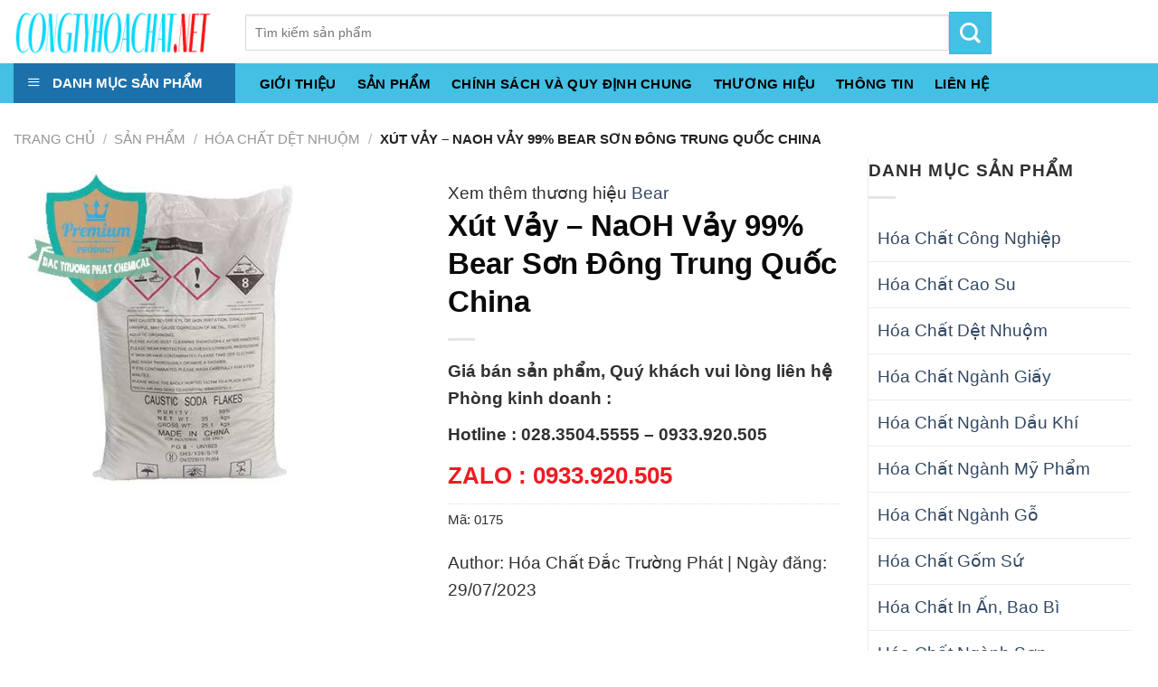

--- FILE ---
content_type: text/html; charset=UTF-8
request_url: https://congtyhoachat.net/san-pham/xut-vay-son-dong-bear-china-0175/
body_size: 37824
content:
<!DOCTYPE html>
<!--[if IE 9 ]> <html lang="vi-VN" class="ie9 loading-site no-js"> <![endif]-->
<!--[if IE 8 ]> <html lang="vi-VN" class="ie8 loading-site no-js"> <![endif]-->
<!--[if (gte IE 9)|!(IE)]><!--><html lang="vi-VN" class="loading-site no-js"> <!--<![endif]-->
<head>
	<meta charset="UTF-8" />
	<meta name="viewport" content="width=device-width, initial-scale=1.0, maximum-scale=5.0, user-scalable=yes" />

	<link rel="profile" href="https://gmpg.org/xfn/11" />
	<link rel="pingback" href="https://congtyhoachat.net/xmlrpc.php" />

	<script>(function(html){html.className = html.className.replace(/\bno-js\b/,'js')})(document.documentElement);</script>
<title>Đơn vị phân phối và bán Xút Vảy - NaOH Vảy 99% Bear Sơn Đông Trung Quốc China | congtyhoachat.net</title>

<!-- This site is optimized with the Yoast SEO Premium plugin v12.0.1 - https://yoast.com/wordpress/plugins/seo/ -->
<meta name="description" content="Nơi chuyên cung cấp - nhập khẩu Xút Vảy - NaOH Vảy 99% Bear Sơn Đông Trung Quốc China | Đơn vị cung cấp và bán hóa chất tại Sài Gòn TP.HCM - congtyhoachat.net"/>
<link rel="canonical" href="https://congtyhoachat.net/san-pham/xut-vay-son-dong-bear-china-0175/" />
<meta property="og:locale" content="vi_VN" />
<meta property="og:type" content="product" />
<meta property="og:title" content="Đơn vị phân phối và bán Xút Vảy - NaOH Vảy 99% Bear Sơn Đông Trung Quốc China | congtyhoachat.net" />
<meta property="og:description" content="Nơi chuyên cung cấp - nhập khẩu Xút Vảy - NaOH Vảy 99% Bear Sơn Đông Trung Quốc China | Đơn vị cung cấp và bán hóa chất tại Sài Gòn TP.HCM - congtyhoachat.net" />
<meta property="og:url" content="https://congtyhoachat.net/san-pham/xut-vay-son-dong-bear-china-0175/" />
<meta property="og:site_name" content="congtyhoachat.net" />
<meta property="og:image" content="https://congtyhoachat.net/wp-content/uploads/2023/07/xut-vay-son-dong-bear-china-0175-congtyhoachat.net_001.jpg" />
<meta property="og:image:secure_url" content="https://congtyhoachat.net/wp-content/uploads/2023/07/xut-vay-son-dong-bear-china-0175-congtyhoachat.net_001.jpg" />
<meta property="og:image:width" content="400" />
<meta property="og:image:height" content="400" />
<meta property="product:brand" content="Bear"/>
<meta property="product:price:amount" content=""/>
<meta property="product:price:currency" content="VND"/>
<meta property="product:availability" content="instock"/>
<meta name="twitter:card" content="summary_large_image" />
<meta name="twitter:description" content="Nơi chuyên cung cấp - nhập khẩu Xút Vảy - NaOH Vảy 99% Bear Sơn Đông Trung Quốc China | Đơn vị cung cấp và bán hóa chất tại Sài Gòn TP.HCM - congtyhoachat.net" />
<meta name="twitter:title" content="Đơn vị phân phối và bán Xút Vảy - NaOH Vảy 99% Bear Sơn Đông Trung Quốc China | congtyhoachat.net" />
<meta name="twitter:image" content="https://congtyhoachat.net/wp-content/uploads/2023/07/xut-vay-son-dong-bear-china-0175-congtyhoachat.net_001.jpg" />
<script type='application/ld+json' class='yoast-schema-graph yoast-schema-graph--main'>{"@context":"https://schema.org","@graph":[{"@type":"WebSite","@id":"https://congtyhoachat.net/#website","url":"https://congtyhoachat.net/","name":"congtyhoachat.net","potentialAction":{"@type":"SearchAction","target":"https://congtyhoachat.net/?s={search_term_string}","query-input":"required name=search_term_string"}},{"@type":"ImageObject","@id":"https://congtyhoachat.net/san-pham/xut-vay-son-dong-bear-china-0175/#primaryimage","url":"https://congtyhoachat.net/wp-content/uploads/2023/07/xut-vay-son-dong-bear-china-0175-congtyhoachat.net_001.jpg","width":400,"height":400,"caption":"C\u00f4ng ty chuy\u00ean b\u00e1n - cung c\u1ea5p X\u00fat V\u1ea3y - NaOH V\u1ea3y 99% Bear S\u01a1n \u0110\u00f4ng Trung Qu\u1ed1c China - 0175 - C\u00f4ng ty cung c\u1ea5p & kinh doanh h\u00f3a ch\u1ea5t t\u1ea1i TP.HCM - congtyhoachat.net"},{"@type":"ItemPage","@id":"https://congtyhoachat.net/san-pham/xut-vay-son-dong-bear-china-0175/#webpage","url":"https://congtyhoachat.net/san-pham/xut-vay-son-dong-bear-china-0175/","inLanguage":"vi-VN","name":"\u0110\u01a1n v\u1ecb ph\u00e2n ph\u1ed1i v\u00e0 b\u00e1n X\u00fat V\u1ea3y - NaOH V\u1ea3y 99% Bear S\u01a1n \u0110\u00f4ng Trung Qu\u1ed1c China | congtyhoachat.net","isPartOf":{"@id":"https://congtyhoachat.net/#website"},"primaryImageOfPage":{"@id":"https://congtyhoachat.net/san-pham/xut-vay-son-dong-bear-china-0175/#primaryimage"},"datePublished":"2023-07-29T02:46:55+07:00","dateModified":"2023-07-29T02:46:55+07:00","description":"N\u01a1i chuy\u00ean cung c\u1ea5p - nh\u1eadp kh\u1ea9u X\u00fat V\u1ea3y - NaOH V\u1ea3y 99% Bear S\u01a1n \u0110\u00f4ng Trung Qu\u1ed1c China | \u0110\u01a1n v\u1ecb cung c\u1ea5p v\u00e0 b\u00e1n h\u00f3a ch\u1ea5t t\u1ea1i S\u00e0i G\u00f2n TP.HCM - congtyhoachat.net"}]}</script>
<!-- / Yoast SEO Premium plugin. -->

<link href='https://fonts.gstatic.com' crossorigin rel='preconnect' />
<link rel="alternate" type="application/rss+xml" title="Dòng thông tin congtyhoachat.net &raquo;" href="https://congtyhoachat.net/feed/" />
<link rel="alternate" type="application/rss+xml" title="Dòng phản hồi congtyhoachat.net &raquo;" href="https://congtyhoachat.net/comments/feed/" />
<style type="text/css">
img.wp-smiley,
img.emoji {
	display: inline !important;
	border: none !important;
	box-shadow: none !important;
	height: 1em !important;
	width: 1em !important;
	margin: 0 .07em !important;
	vertical-align: -0.1em !important;
	background: none !important;
	padding: 0 !important;
}
</style>
	<link rel='stylesheet' id='wp-block-library-css'  href='https://congtyhoachat.net/wp-includes/css/dist/block-library/style.min.css?ver=5.3.6' type='text/css' media='all' />
<link rel='stylesheet' id='wc-block-style-css'  href='https://congtyhoachat.net/wp-content/plugins/woocommerce/packages/woocommerce-blocks/build/style.css?ver=2.5.11' type='text/css' media='all' />
<link rel='stylesheet' id='pwb-styles-frontend-css'  href='https://congtyhoachat.net/wp-content/plugins/perfect-woocommerce-brands/assets/css/styles-frontend.min.css?ver=1.7.6' type='text/css' media='all' />
<style id='woocommerce-inline-inline-css' type='text/css'>
.woocommerce form .form-row .required { visibility: visible; }
</style>
<link rel='stylesheet' id='ot-vertical-menu-css'  href='https://congtyhoachat.net/wp-content/themes/flatsome-child/ot-flatsome-vertical-menu/assets/css/ot-vertical-menu.css?ver=1.1.0' type='text/css' media='all' />
<link rel='stylesheet' id='unveil-css-css'  href='https://congtyhoachat.net/wp-content/plugins/pb-seo-friendly-images-pro//assets/css/lazy.css?ver=1.0.0' type='text/css' media='all' />
<link rel='stylesheet' id='flatsome-main-css'  href='https://congtyhoachat.net/wp-content/themes/flatsome/assets/css/flatsome.css?ver=3.7.1' type='text/css' media='all' />
<link rel='stylesheet' id='flatsome-shop-css'  href='https://congtyhoachat.net/wp-content/themes/flatsome/assets/css/flatsome-shop.css?ver=3.7.1' type='text/css' media='all' />
<link rel='stylesheet' id='flatsome-style-css'  href='https://congtyhoachat.net/wp-content/themes/flatsome-child/style.css?ver=3.0' type='text/css' media='all' />
<script type='text/javascript' src='https://congtyhoachat.net/wp-includes/js/jquery/jquery.js?ver=1.12.4-wp'></script>
<script type='text/javascript' src='https://congtyhoachat.net/wp-includes/js/jquery/jquery-migrate.min.js?ver=1.4.1'></script>
<link rel='https://api.w.org/' href='https://congtyhoachat.net/wp-json/' />
<link rel="EditURI" type="application/rsd+xml" title="RSD" href="https://congtyhoachat.net/xmlrpc.php?rsd" />
<link rel="wlwmanifest" type="application/wlwmanifest+xml" href="https://congtyhoachat.net/wp-includes/wlwmanifest.xml" /> 
<meta name="generator" content="WordPress 5.3.6" />
<meta name="generator" content="WooCommerce 3.9.2" />
<link rel='shortlink' href='https://congtyhoachat.net/?p=69861' />
<script type="text/javascript">var daamAjaxUrl = "https://congtyhoachat.net/wp-admin/admin-ajax.php";var daamNonce = "8d98f87a83";</script><style>.bg{opacity: 0; transition: opacity 1s; -webkit-transition: opacity 1s;} .bg-loaded{opacity: 1;}</style><!--[if IE]><link rel="stylesheet" type="text/css" href="https://congtyhoachat.net/wp-content/themes/flatsome/assets/css/ie-fallback.css"><script src="//cdnjs.cloudflare.com/ajax/libs/html5shiv/3.6.1/html5shiv.js"></script><script>var head = document.getElementsByTagName('head')[0],style = document.createElement('style');style.type = 'text/css';style.styleSheet.cssText = ':before,:after{content:none !important';head.appendChild(style);setTimeout(function(){head.removeChild(style);}, 0);</script><script src="https://congtyhoachat.net/wp-content/themes/flatsome/assets/libs/ie-flexibility.js"></script><![endif]--><meta name="google-site-verification" content="Kzb6LR-MO9MGguqG3q_MHo4Gkrs3SG961UqHMFs5PfQ" /><style>.product-gallery img.lazy-load, .product-small img.lazy-load, .product-small img[data-lazy-srcset]:not(.lazyloaded){ padding-top: 119.83805668016%;}</style>	<noscript><style>.woocommerce-product-gallery{ opacity: 1 !important; }</style></noscript>
	<link rel="icon" href="https://congtyhoachat.net/wp-content/uploads/2020/03/cropped-hoa-chat-dac-truong-phat-1-32x32.png" sizes="32x32" />
<link rel="icon" href="https://congtyhoachat.net/wp-content/uploads/2020/03/cropped-hoa-chat-dac-truong-phat-1-192x192.png" sizes="192x192" />
<link rel="apple-touch-icon-precomposed" href="https://congtyhoachat.net/wp-content/uploads/2020/03/cropped-hoa-chat-dac-truong-phat-1-180x180.png" />
<meta name="msapplication-TileImage" content="https://congtyhoachat.net/wp-content/uploads/2020/03/cropped-hoa-chat-dac-truong-phat-1-270x270.png" />
<style id="custom-css" type="text/css">:root {--primary-color: #43c0e4;}.full-width .ubermenu-nav, .container, .row{max-width: 1310px}.row.row-collapse{max-width: 1280px}.row.row-small{max-width: 1302.5px}.row.row-large{max-width: 1340px}.header-main{height: 70px}#logo img{max-height: 70px}#logo{width:226px;}#logo img{padding:7px 0;}.header-bottom{min-height: 40px}.header-top{min-height: 30px}.transparent .header-main{height: 30px}.transparent #logo img{max-height: 30px}.has-transparent + .page-title:first-of-type,.has-transparent + #main > .page-title,.has-transparent + #main > div > .page-title,.has-transparent + #main .page-header-wrapper:first-of-type .page-title{padding-top: 80px;}.header.show-on-scroll,.stuck .header-main{height:65px!important}.stuck #logo img{max-height: 65px!important}.search-form{ width: 61%;}.header-bg-color, .header-wrapper {background-color: rgba(255,255,255,0.9)}.header-bottom {background-color: #43c0e4}.header-main .nav > li > a{line-height: 16px }.stuck .header-main .nav > li > a{line-height: 5px }.header-bottom-nav > li > a{line-height: 16px }@media (max-width: 549px) {.header-main{height: 70px}#logo img{max-height: 70px}}.nav-dropdown{font-size:100%}/* Color */.accordion-title.active, .has-icon-bg .icon .icon-inner,.logo a, .primary.is-underline, .primary.is-link, .badge-outline .badge-inner, .nav-outline > li.active> a,.nav-outline >li.active > a, .cart-icon strong,[data-color='primary'], .is-outline.primary{color: #43c0e4;}/* Color !important */[data-text-color="primary"]{color: #43c0e4!important;}/* Background Color */[data-text-bg="primary"]{background-color: #43c0e4;}/* Background */.scroll-to-bullets a,.featured-title, .label-new.menu-item > a:after, .nav-pagination > li > .current,.nav-pagination > li > span:hover,.nav-pagination > li > a:hover,.has-hover:hover .badge-outline .badge-inner,button[type="submit"], .button.wc-forward:not(.checkout):not(.checkout-button), .button.submit-button, .button.primary:not(.is-outline),.featured-table .title,.is-outline:hover, .has-icon:hover .icon-label,.nav-dropdown-bold .nav-column li > a:hover, .nav-dropdown.nav-dropdown-bold > li > a:hover, .nav-dropdown-bold.dark .nav-column li > a:hover, .nav-dropdown.nav-dropdown-bold.dark > li > a:hover, .is-outline:hover, .tagcloud a:hover,.grid-tools a, input[type='submit']:not(.is-form), .box-badge:hover .box-text, input.button.alt,.nav-box > li > a:hover,.nav-box > li.active > a,.nav-pills > li.active > a ,.current-dropdown .cart-icon strong, .cart-icon:hover strong, .nav-line-bottom > li > a:before, .nav-line-grow > li > a:before, .nav-line > li > a:before,.banner, .header-top, .slider-nav-circle .flickity-prev-next-button:hover svg, .slider-nav-circle .flickity-prev-next-button:hover .arrow, .primary.is-outline:hover, .button.primary:not(.is-outline), input[type='submit'].primary, input[type='submit'].primary, input[type='reset'].button, input[type='button'].primary, .badge-inner{background-color: #43c0e4;}/* Border */.nav-vertical.nav-tabs > li.active > a,.scroll-to-bullets a.active,.nav-pagination > li > .current,.nav-pagination > li > span:hover,.nav-pagination > li > a:hover,.has-hover:hover .badge-outline .badge-inner,.accordion-title.active,.featured-table,.is-outline:hover, .tagcloud a:hover,blockquote, .has-border, .cart-icon strong:after,.cart-icon strong,.blockUI:before, .processing:before,.loading-spin, .slider-nav-circle .flickity-prev-next-button:hover svg, .slider-nav-circle .flickity-prev-next-button:hover .arrow, .primary.is-outline:hover{border-color: #43c0e4}.nav-tabs > li.active > a{border-top-color: #43c0e4}.widget_shopping_cart_content .blockUI.blockOverlay:before { border-left-color: #43c0e4 }.woocommerce-checkout-review-order .blockUI.blockOverlay:before { border-left-color: #43c0e4 }/* Fill */.slider .flickity-prev-next-button:hover svg,.slider .flickity-prev-next-button:hover .arrow{fill: #43c0e4;}body{font-size: 120%;}@media screen and (max-width: 549px){body{font-size: 110%;}}body{font-family:"Muli", sans-serif}body{font-weight: 0}body{color: #303030}.nav > li > a {font-family:"Muli", sans-serif;}.nav > li > a {font-weight: 0;}h1,h2,h3,h4,h5,h6,.heading-font, .off-canvas-center .nav-sidebar.nav-vertical > li > a{font-family: "Muli", sans-serif;}h1,h2,h3,h4,h5,h6,.heading-font,.banner h1,.banner h2{font-weight: 700;}h1,h2,h3,h4,h5,h6,.heading-font{color: #0a0a0a;}.alt-font{font-family: "Muli", sans-serif;}.alt-font{font-weight: 0!important;}.header:not(.transparent) .header-nav.nav > li > a {color: #ffffff;}.header:not(.transparent) .header-nav.nav > li > a:hover,.header:not(.transparent) .header-nav.nav > li.active > a,.header:not(.transparent) .header-nav.nav > li.current > a,.header:not(.transparent) .header-nav.nav > li > a.active,.header:not(.transparent) .header-nav.nav > li > a.current{color: #000000;}.header-nav.nav-line-bottom > li > a:before,.header-nav.nav-line-grow > li > a:before,.header-nav.nav-line > li > a:before,.header-nav.nav-box > li > a:hover,.header-nav.nav-box > li.active > a,.header-nav.nav-pills > li > a:hover,.header-nav.nav-pills > li.active > a{color:#FFF!important;background-color: #000000;}.header:not(.transparent) .header-bottom-nav.nav > li > a{color: #000000;}.header:not(.transparent) .header-bottom-nav.nav > li > a:hover,.header:not(.transparent) .header-bottom-nav.nav > li.active > a,.header:not(.transparent) .header-bottom-nav.nav > li.current > a,.header:not(.transparent) .header-bottom-nav.nav > li > a.active,.header:not(.transparent) .header-bottom-nav.nav > li > a.current{color: #000000;}.header-bottom-nav.nav-line-bottom > li > a:before,.header-bottom-nav.nav-line-grow > li > a:before,.header-bottom-nav.nav-line > li > a:before,.header-bottom-nav.nav-box > li > a:hover,.header-bottom-nav.nav-box > li.active > a,.header-bottom-nav.nav-pills > li > a:hover,.header-bottom-nav.nav-pills > li.active > a{color:#FFF!important;background-color: #000000;}.products.has-equal-box-heights .box-image {padding-top: 100%;}.shop-page-title.featured-title .title-bg{ background-image: url(https://congtyhoachat.net/wp-content/uploads/2023/07/xut-vay-son-dong-bear-china-0175-congtyhoachat.net_001.jpg)!important;}@media screen and (min-width: 550px){.products .box-vertical .box-image{min-width: 247px!important;width: 247px!important;}}.page-title-small + main .product-container > .row{padding-top:0;}/* Custom CSS */#mega_menu{display:none !important;}.devvn_prod_variable{display:block!important;clear:both!important;margin: 20px 20px 20px !important;}body:not(.logged-in) .header-nav-main > li.account-item .nav-top-not-logged-in {width:42px;height:42px;line-height:42px;text-align:center !important;vertical-align:middle !important;border-radius:50%;border:2px solid var(--primary-color);}body:not(.logged-in) .header-nav-main > li.account-item > a > i{top:-5px;color: var(--primary-color);}.header-button .account-link, .header-button .account-link-mobile{border: 2px solid var(--primary-color) !important;width:42px;height:42px;padding-top:3px;}.header-button .account-link .icon-user , .header-button .account-link-mobile i{font-size:24px;color:var(--primary-color) !important;}body:not(.logged-in) .header-nav-main > li.account-item .nav-top-not-logged-in .icon-user{top:-5px !important;font-size:24px;color:var(--primary-color) !important;}.header-button:hover .icon-user , body:not(.logged-in) .header-nav-main > li.account-item .nav-top-not-logged-in:hover i{color:#ffffff !important;}.stuck .ot-vm-hover:hover ul#mega_menu, .ot-vm-hover:hover ul#mega_menu{display:block !important;}.ng-products-grid .pwb-brands-in-loop{display:none;}.home_silder .swiper-pagination{margin-top:5px;}.media{margin-top:15px;}.media:first-child{margin-top:0}.media,.media-body{overflow:hidden;zoom:1}.media-right,.media>.pull-right{padding-left:0px}.media-left,.media>.pull-left{padding-right:0px}.media-body,.media-left,.media-right{display:table-cell;vertical-align:top}.media-middle{vertical-align:middle}.media-bottom{vertical-align:bottom}.media-heading{margin-top:0;margin-bottom:5px}.media-list{padding-left:0;list-style:none}.media-left{width:50px;}.home_silder .swiper-slide > a {width:100%;padding-left:0px !important;;padding-right:0px !important;margin:0px !important; }.home_silder .swiper-slide > a img {width:100%;height:420px !important;}.widget.widget-woof{padding:3px;}.header-button .account-link{border: 2px solid var(--primary-color) !important;width:42px;height:42px;padding-top:3px;}.header-button .account-link .icon-user {top:3px;font-size:24px;color:var(--primary-color) !important;}.header-button:hover .icon-user {color:#ffffff !important;}/*Custom/**/.absolute-footer, html {background-color: #ffffff;}p{margin-bottom: 10px;font-family: "Muli", sans-serif !important;}.image-cover2{padding-top:0px !important;}ul.menu>li>a, ul.menu>li>span:first-child, .widget>ul>li>a, .widget>ul>li>span:first-child{padding: 10px;}.single-product #product-sidebar {/*flex-basis: 20%;max-width: 20%;/**/padding-left: 0;}.products.has-equal-box-heights .box-image{padding-top: 0;}.products.has-equal-box-heights .box-image a{padding-top: 100%;background-size: cover;}.div_img{display: inline-block;background-size: cover;background-position: center;}.single-product .product_meta .posted_in{display: none !important;}div.wpcf7-mail-sent-ng, div.wpcf7-aborted {border: 2px solid #398f14 !important;}/*Custom/**/#mega_menu > li.menu-item-has-children a:after {font-family: 'fl-icons' !important;}#mega-menu-wrap {width: 100%;background: #1d71ab;position: relative}#mega-menu-title {padding: 10px 0 10px 15px;font-size: 15px;font-family: "Roboto Condensed", sans-serif;font-weight: 700;color: #fff;cursor: pointer;text-transform: uppercase;}#mega-menu-title i {margin-right: 9px}#mega_menu {position: absolute;top: 100%;margin-top: 0;left: 0;width: 100%;border: 1px solid #ddd;padding: 0;background: #fff;/* display:none */}#header.header.has-sticky .header-wrapper.stuck #mega_menu {margin-top: 0}body.home #mega_menu {display: block}.ot-vm-hover:hover #mega_menu {display: block}#mega_menu ul>li {position: relative;z-index: 8}#mega_menu li a {padding: 10px 15px;display: block;font-size: 14px}#mega_menu ul>li>a {position: relative;padding-left: 40px}#mega_menu ul>li>a>img {max-width: 22px}#mega_menu ul>li:hover>a {background: #f5f5f5}#mega_menu li>.toggle {display: none}#mega_menu ul>li>ul.sub-menu {position: absolute;top: -1px;left: 100%;background: #fff;min-height: 334px;margin: 0;padding: 0;border: 1px solid #ccc;box-shadow: 0 6px 12px rgba(0, 0, 0, .175)}#mega_menu ul.sub-menu>li:hover>a {background: #f5f5f5}#mega_menu ul.sub-menu li a,#mega_menu ul>li:hover>ul.sub-menu {display: block}#header.header.has-sticky .header-wrapper.stuck #mega_menu:not(.active) {/* display:none */}#header.header #mega_menu.active {display: block}#mega_menu ul>li>.menu-image {position: absolute;left: 100%;top: 0;display: none;width: 200%;background: #fff;text-align: right}#mega_menu ul>li>.menu-image>img {position: relative;z-index: 1;max-width: 49%;max-height: 330px;margin-top: 1px}#mega_menu ul>li:hover>.menu-image,#mega_menu ul>li:hover>ul.sub-menu {display: block}#mega_menu ul>li:hover>ul.sub-menu:before {content: "";background: 0 0;position: absolute;top: -1px;bottom: 0;width: 15px;left: -15px}#mega_menu ul.sub-menu>li {position: relative}#mega_menu ul.sub-menu>li>.menu-image {position: absolute;top: 0;right: 0;width: 50%;min-height: 240px;background: #fff;text-align: right;display: none;z-index: 2}#mega_menu ul.sub-menu>li>.menu-image>img {width: 100%}#mega_menu ul.sub-menu>li:hover>.menu-image {display: block}#mega_menu ul>li, .widget>ul>li {list-style: none;margin-bottom: .3em;text-align: left;margin: 0;}.ot-vm-hover:hover #mega_menu {display: block !important;}input[type='email'], input[type='date'], input[type='search'], input[type='number'], input[type='text'], input[type='tel'], input[type='url'], input[type='password'], textarea, select, .select-resize-ghost, .select2-container .select2-choice, .select2-container .select2-selection{height: 40px !important;font-size: 14px !important;}.blog-single {padding-top: 20px;padding-bottom: 20px;}.blog-single .large-9 .article-inner {border: 1px solid #e3e3e3;padding: 15px;}.blog-single .entry-title {font-size: 24px;margin-bottom: 10px;}.blog-single .entry-meta {font-size: 12px;text-transform: none;letter-spacing: 0;color: gray;}.video-fit video, .video-fit iframe, img.back-image, .image-cover img, .has-format img, .has-equal-box-heights .box-image img{width: auto !important;}.search-results .col.large-9 .uppercase,.search-results .col.large-9 .row-slider{display: none !important;}.pwb-single-product-brands:before{content:'Xem thêm thương hiệu ';}.switcher .option{position: absolute !important;}/* Custom CSS Tablet */@media (max-width: 849px){.media{margin:0px;padding:0px !important;}.home_silder .swiper-slide > a img {width:100%;height:auto!important;margin:0px;}.home_silder .swiper-pagination{text-align:right;width:100%;top:auto;height:40px !important;padding:0px !important;padding-right:6px !important;margin-bottom:0px !important;bottom:0px !important;z-index:9999;}.media-body{display:none;}.media-right{display:none;padding-right:0px !important;}.swiper-pagination .media-left{width:30px;margin-right:0px;padding:0px !important;padding-right:0px !important;margin:0px !important;}.swiper-pagination-bullet{width:30px;bottom:0px !important;height:30px !important;padding:0px !important;}.swiper-pagination-bullet-active{height:30px !important;}.media{display:inline-block !important;}}/* Custom CSS Mobile */@media (max-width: 549px){.home_silder .swiper-pagination{height:25px !important;padding-bottom:9px;}.swiper-pagination .media-left {height:16px !important;}.swiper-pagination .media-left img {display:none !important;}.swiper-pagination-bullet-active:after,.swiper-pagination-bullet-active:before, .swiper-pagination-bullet-active:before{border:none !important;}.swiper-pagination-bullet-active,.swiper-pagination-bullet-active, .swiper-pagination-bullet-active{background:var(--primary-color);}.swiper-pagination-bullet{width:16px !important;height:16px !important;border-radius:50%;}.quantity+.button[name='add-to-cart'] {padding-left: 45px;padding-right: 10px;width: 150px;}.entry-summary a.devvn_buy_now , .entry-summary a.devvn_buy_now:hover { width: 100%;}.quantity+.button[name='add-to-cart'] {padding-left: 10px !important;}}.label-new.menu-item > a:after{content:"New";}.label-hot.menu-item > a:after{content:"Hot";}.label-sale.menu-item > a:after{content:"Sale";}.label-popular.menu-item > a:after{content:"Popular";}</style></head>

<body data-rsssl=1 class="product-template-default single single-product postid-69861 theme-flatsome woocommerce woocommerce-page woocommerce-no-js lightbox lazy-icons nav-dropdown-has-arrow">


<a class="skip-link screen-reader-text" href="#main">Skip to content</a>

<div id="wrapper">

		<div class="page-loader fixed fill z-top-3 ">
		<div class="page-loader-inner x50 y50 md-y50 md-x50 lg-y50 lg-x50 absolute">
			<div class="page-loader-logo" style="padding-bottom: 30px;">
		    	<!-- Header logo -->
<a href="https://congtyhoachat.net/" title="congtyhoachat.net - Hóa Chất Đắc Trường Phát" rel="home">
    <img width="226" height="70" src="https://congtyhoachat.net/wp-content/uploads/2020/08/hoa-chat-dac-truong-phat-congtyhoachat.net_.png" class="header_logo header-logo" alt="congtyhoachat.net"/><img  width="226" height="70" src="https://congtyhoachat.net/wp-content/uploads/2020/03/hoa-chat-dac-truong-phat.png" class="header-logo-dark" alt="congtyhoachat.net"/></a>
		    </div>
			<div class="page-loader-spin"><div class="loading-spin"></div></div>
		</div>
		<style scope="scope">
			.page-loader{opacity: 0; transition: opacity .3s; transition-delay: .3s;
				background-color: #f4f4f4;
			}
			.loading-site .page-loader{opacity: .98;}
			.page-loader-logo{max-width: px; animation: pageLoadZoom 1.3s ease-out; -webkit-animation: pageLoadZoom 1.3s ease-out;}
			.page-loader-spin{animation: pageLoadZoomSpin 1.3s ease-out;}
			.page-loader-spin .loading-spin{width: 40px; height: 40px; }
			@keyframes pageLoadZoom {
			    0%   {opacity:0; transform: translateY(30px);}
			    100% {opacity:1; transform: translateY(0);}
			}
			@keyframes pageLoadZoomSpin {
			    0%   {opacity:0; transform: translateY(60px);}
			    100% {opacity:1; transform: translateY(0);}
			}
		</style>
	</div>


<header id="header" class="header ">
   <div class="header-wrapper">
	<div id="masthead" class="header-main hide-for-sticky">
      <div class="header-inner flex-row container logo-left medium-logo-center" role="navigation">

          <!-- Logo -->
          <div id="logo" class="flex-col logo">
            <!-- Header logo -->
<a href="https://congtyhoachat.net/" title="congtyhoachat.net - Hóa Chất Đắc Trường Phát" rel="home">
    <img width="226" height="70" src="https://congtyhoachat.net/wp-content/uploads/2020/08/hoa-chat-dac-truong-phat-congtyhoachat.net_.png" class="header_logo header-logo" alt="congtyhoachat.net"/><img  width="226" height="70" src="https://congtyhoachat.net/wp-content/uploads/2020/03/hoa-chat-dac-truong-phat.png" class="header-logo-dark" alt="congtyhoachat.net"/></a>
          </div>

          <!-- Mobile Left Elements -->
          <div class="flex-col show-for-medium flex-left">
            <ul class="mobile-nav nav nav-left ">
              <li class="nav-icon has-icon">
  		<a href="#" data-open="#main-menu" data-pos="left" data-bg="main-menu-overlay" data-color="" class="is-small" aria-controls="main-menu" aria-expanded="false">
		
		  <i class="icon-menu" ></i>
		  		</a>
	</li>            </ul>
          </div>

          <!-- Left Elements -->
          <div class="flex-col hide-for-medium flex-left
            flex-grow">
            <ul class="header-nav header-nav-main nav nav-left  nav-uppercase" >
              <li class="header-block"><div class="header-block-block-1"><div class="row row-small"  id="row-572711670">

<div class="col medium-10 small-12 large-10"  ><div class="col-inner"  >

<div class="gap-element clearfix" style="display:block; height:auto; padding-top:13px"></div>

<div class="searchform-wrapper ux-search-box relative is-normal"><form role="search" method="get" class="searchform" action="https://congtyhoachat.net/">
		<div class="flex-row relative">
									<div class="flex-col flex-grow">
			  <input type="search" class="search-field mb-0" name="s" value="" placeholder="Tìm kiếm sản phẩm" />
		    <input type="hidden" name="post_type" value="product" />
        			</div><!-- .flex-col -->
			<div class="flex-col">
				<button type="submit" class="ux-search-submit submit-button secondary button icon mb-0">
					<i class="icon-search" ></i>				</button>
			</div><!-- .flex-col -->
		</div><!-- .flex-row -->
	 <div class="live-search-results text-left z-top"></div>
</form>
</div>


</div></div>


<style scope="scope">

</style>
</div></div></li>            </ul>
          </div>

          <!-- Right Elements -->
          <div class="flex-col hide-for-medium flex-right">
            <ul class="header-nav header-nav-main nav nav-right  nav-uppercase">
                          </ul>
          </div>

          <!-- Mobile Right Elements -->
          <div class="flex-col show-for-medium flex-right">
            <ul class="mobile-nav nav nav-right ">
                          </ul>
          </div>

      </div><!-- .header-inner -->
     
      </div><!-- .header-main --><div id="wide-nav" class="header-bottom wide-nav hide-for-sticky nav-dark flex-has-center">
    <div class="flex-row container">

                        <div class="flex-col hide-for-medium flex-left">
                <ul class="nav header-nav header-bottom-nav nav-left  nav-box nav-uppercase">
                                <div id="mega-menu-wrap" class="ot-vm-hover">
                <div id="mega-menu-title">
                    <i class="icon-menu"></i> Danh mục sản phẩm                </div>
                <ul id="mega_menu" class="menu"><li id="menu-item-26" class="menu-item menu-item-type-custom menu-item-object-custom menu-item-26"><a href="https://congtyhoachat.net/hoa-chat-co-ban/">Hóa Chất Cơ Bản</a></li>
<li id="menu-item-31" class="menu-item menu-item-type-custom menu-item-object-custom menu-item-31"><a href="https://congtyhoachat.net/hoa-chat-cong-nghiep/">Hóa Chất Công Nghiệp</a></li>
<li id="menu-item-30" class="sp-mua-nhieu menu-item menu-item-type-custom menu-item-object-custom menu-item-has-children menu-item-30"><a href="https://congtyhoachat.net/hoa-chat-xu-ly-nuoc/">Hóa Chất Xử Lý Nước</a>
<ul class="sub-menu">
	<li id="menu-item-84" class="menu-cha menu-item menu-item-type-custom menu-item-object-custom menu-item-has-children menu-item-84"><a href="https://congtyhoachat.net/hoa-chat-ho-boi/">Hóa Chất Hồ Bơi</a>
	<ul class="sub-menu">
		<li id="menu-item-29" class="sp-ban-chay menu-item menu-item-type-custom menu-item-object-custom menu-item-29"><a href="https://congtyhoachat.net/hoa-chat-det-nhuom/">Hóa Chất Dệt Nhuộm</a></li>
	</ul>
</li>
</ul>
</li>
<li id="menu-item-32" class="menu-item menu-item-type-custom menu-item-object-custom menu-item-32"><a href="https://congtyhoachat.net/hoa-chat-cao-su/">Hóa Chất Cao Su</a></li>
<li id="menu-item-27" class="menu-item menu-item-type-custom menu-item-object-custom menu-item-27"><a href="https://congtyhoachat.net/phu-gia-thuc-pham/">Phụ Gia Thực Phẩm</a></li>
<li id="menu-item-33" class="menu-item menu-item-type-custom menu-item-object-custom menu-item-33"><a href="https://congtyhoachat.net/hoa-chat-nuoi-trong-thuy-san/">Hóa Chất Nuôi Trồng Thủy Sản</a></li>
<li id="menu-item-34" class="menu-item menu-item-type-custom menu-item-object-custom menu-item-34"><a href="https://congtyhoachat.net/hoa-chat-khu-trung-diet-khuan/">Hóa Chất Khử Trùng Diệt Khuẩn</a></li>
<li id="menu-item-35" class="menu-item menu-item-type-custom menu-item-object-custom menu-item-35"><a href="https://congtyhoachat.net/hoa-chat-nganh-tay-rua/">Hóa Chất Ngành Tẩy Rửa</a></li>
<li id="menu-item-36" class="menu-item menu-item-type-custom menu-item-object-custom menu-item-36"><a href="https://congtyhoachat.net/hoa-chat-nganh-my-pham/">Hóa Chất Ngành Mỹ Phẩm</a></li>
<li id="menu-item-1259" class="menu-item menu-item-type-custom menu-item-object-custom menu-item-1259"><a href="https://congtyhoachat.net/hoa-chat-thuoc-da/">Hóa Chất Ngành Thuộc Da</a></li>
<li id="menu-item-83" class="menu-item menu-item-type-custom menu-item-object-custom menu-item-83"><a href="https://congtyhoachat.net/hoa-chat-xi-ma/">Hóa Chất Ngành Xi Mạ</a></li>
<li id="menu-item-82" class="menu-item menu-item-type-custom menu-item-object-custom menu-item-82"><a href="https://congtyhoachat.net/hoa-chat-nvl-sx-phan-bon/">Hóa Chất NVL SX Phân Bón</a></li>
<li id="menu-item-80" class="menu-cha menu-item menu-item-type-custom menu-item-object-custom menu-item-80"><a href="https://congtyhoachat.net/hoa-chat-nong-nghiep/">Hóa Chất Nông Nghiệp</a></li>
<li id="menu-item-54" class="menu-cha menu-item menu-item-type-custom menu-item-object-custom menu-item-54"><a href="https://congtyhoachat.net/hoa-chat-xay-dung/">Hóa Chất Xây Dựng</a></li>
<li id="menu-item-56" class="menu-item menu-item-type-custom menu-item-object-custom menu-item-56"><a href="https://congtyhoachat.net/hoa-chat-nganh-giay/">Hóa Chất Ngành Giấy</a></li>
<li id="menu-item-59" class="menu-item menu-item-type-custom menu-item-object-custom menu-item-59"><a href="https://congtyhoachat.net/hoa-chat-nganh-go/">Hóa Chất Ngành Gỗ</a></li>
<li id="menu-item-62" class="menu-item menu-item-type-custom menu-item-object-custom menu-item-62"><a href="https://congtyhoachat.net/hoa-chat-nganh-dau-khi/">Hóa Chất Dầu Khí</a></li>
<li id="menu-item-63" class="menu-item menu-item-type-custom menu-item-object-custom menu-item-63"><a href="https://congtyhoachat.net/hoa-chat-gom-su/">Hóa Chất Gốm Sứ</a></li>
<li id="menu-item-58" class="menu-item menu-item-type-custom menu-item-object-custom menu-item-58"><a href="https://congtyhoachat.net/hoa-chat-nganh-son/">Hóa Chất Ngành Sơn</a></li>
<li id="menu-item-76" class="menu-cha menu-item menu-item-type-custom menu-item-object-custom menu-item-76"><a href="https://congtyhoachat.net/hoa-chat-thuy-tinh/">Hóa Chất Thủy Tinh</a></li>
<li id="menu-item-79" class="menu-item menu-item-type-custom menu-item-object-custom menu-item-79"><a href="https://congtyhoachat.net/hoa-chat-nganh-nhua/">Hóa Chất Ngành Nhựa</a></li>
<li id="menu-item-57" class="menu-cha menu-item menu-item-type-custom menu-item-object-custom menu-item-57"><a href="https://congtyhoachat.net/hoa-chat-luyen-kim/">Hóa Chất Luyện Kim</a></li>
<li id="menu-item-81" class="menu-cha menu-item menu-item-type-custom menu-item-object-custom menu-item-81"><a href="https://congtyhoachat.net/hoa-chat-in-an-bao-bi/">Hóa Chất In Ấn, Bao Bì</a></li>
</ul>            </div>
                            </ul>
            </div><!-- flex-col -->
            
                        <div class="flex-col hide-for-medium flex-center">
                <ul class="nav header-nav header-bottom-nav nav-center  nav-box nav-uppercase">
                    <li id="menu-item-1306" class="menu-item menu-item-type-post_type menu-item-object-page  menu-item-1306"><a href="https://congtyhoachat.net/gioi-thieu/" class="nav-top-link">Giới thiệu</a></li>
<li id="menu-item-1004" class="menu-item menu-item-type-post_type menu-item-object-page current_page_parent  menu-item-1004"><a href="https://congtyhoachat.net/san-pham/" class="nav-top-link">Sản Phẩm</a></li>
<li id="menu-item-1304" class="menu-item menu-item-type-post_type menu-item-object-page  menu-item-1304"><a href="https://congtyhoachat.net/chinh-sach-ban-hang/" class="nav-top-link">Chính sách và quy định chung</a></li>
<li id="menu-item-1001" class="menu-item menu-item-type-post_type menu-item-object-page  menu-item-1001"><a href="https://congtyhoachat.net/thuong-hieu/" class="nav-top-link">Thương hiệu</a></li>
<li id="menu-item-3179" class="menu-item menu-item-type-post_type_archive menu-item-object-blog  menu-item-3179"><a href="https://congtyhoachat.net/blog/" class="nav-top-link">Thông tin</a></li>
<li id="menu-item-1308" class="menu-item menu-item-type-post_type menu-item-object-page  menu-item-1308"><a href="https://congtyhoachat.net/lien-he/" class="nav-top-link">Liên Hệ</a></li>
                </ul>
            </div><!-- flex-col -->
            
                        <div class="flex-col hide-for-medium flex-right flex-grow">
              <ul class="nav header-nav header-bottom-nav nav-right  nav-box nav-uppercase">
                                 </ul>
            </div><!-- flex-col -->
            
                          <div class="flex-col show-for-medium flex-grow">
                  <ul class="nav header-bottom-nav nav-center mobile-nav  nav-box nav-uppercase">
                      <li class="header-search-form search-form html relative has-icon">
	<div class="header-search-form-wrapper">
		<div class="searchform-wrapper ux-search-box relative is-normal"><form role="search" method="get" class="searchform" action="https://congtyhoachat.net/">
		<div class="flex-row relative">
									<div class="flex-col flex-grow">
			  <input type="search" class="search-field mb-0" name="s" value="" placeholder="Tìm kiếm sản phẩm" />
		    <input type="hidden" name="post_type" value="product" />
        			</div><!-- .flex-col -->
			<div class="flex-col">
				<button type="submit" class="ux-search-submit submit-button secondary button icon mb-0">
					<i class="icon-search" ></i>				</button>
			</div><!-- .flex-col -->
		</div><!-- .flex-row -->
	 <div class="live-search-results text-left z-top"></div>
</form>
</div>	</div>
</li>                  </ul>
              </div>
            
    </div><!-- .flex-row -->
</div><!-- .header-bottom -->

<div class="header-bg-container fill"><div class="header-bg-image fill"></div><div class="header-bg-color fill"></div></div><!-- .header-bg-container -->   </div><!-- header-wrapper-->
</header>

<div class="page-title shop-page-title product-page-title">
	<div class="page-title-inner flex-row medium-flex-wrap container">
	  <div class="flex-col flex-grow medium-text-center">
	  		<div class="is-small">
	<nav class="woocommerce-breadcrumb breadcrumbs"><a href="https://congtyhoachat.net" rel="v:url" property="v:title">Trang chủ</a> <span class="divider">&#47;</span> <a href="https://congtyhoachat.net/san-pham/" rel="v:url" property="v:title">Sản Phẩm</a> <span class="divider">&#47;</span> <a href="https://congtyhoachat.net/hoa-chat-det-nhuom/" rel="v:url" property="v:title">Hóa Chất Dệt Nhuộm</a></span> <span class="divider">&#47;</span> Xút Vảy &#8211; NaOH Vảy 99% Bear Sơn Đông Trung Quốc China</nav></div>
	  </div><!-- .flex-left -->
	  
	   <div class="flex-col medium-text-center">
		   		   </div><!-- .flex-right -->
	</div><!-- flex-row -->
</div><!-- .page-title -->

<main id="main" class="">

	
		
			<div class="container">
	<div class="woocommerce-notices-wrapper"></div></div><!-- /.container -->
<div id="product-69861" class="product type-product post-69861 status-publish first instock product_cat-hoa-chat-cao-su product_cat-hoa-chat-co-ban product_cat-hoa-chat-cong-nghiep product_cat-hoa-chat-det-nhuom product_cat-hoa-chat-ho-boi product_cat-hoa-chat-in-an-bao-bi product_cat-hoa-chat-luyen-kim product_cat-hoa-chat-nganh-giay product_cat-hoa-chat-nganh-my-pham product_cat-hoa-chat-nganh-nhua product_cat-hoa-chat-nganh-tay-rua product_cat-hoa-chat-nuoi-trong-thuy-san product_cat-hoa-chat-thuoc-da product_cat-hoa-chat-xi-ma product_cat-hoa-chat-xu-ly-nuoc has-post-thumbnail shipping-taxable product-type-simple">
	<div class="row content-row row-divided row-large row-reverse">

	<div id="product-sidebar" class="col large-3 hide-for-medium shop-sidebar ">
		<aside id="woocommerce_product_categories-2" class="widget woocommerce widget_product_categories"><span class="widget-title shop-sidebar">Danh mục sản phẩm</span><div class="is-divider small"></div><ul class="product-categories"><li class="cat-item cat-item-67"><a href="https://congtyhoachat.net/hoa-chat-cong-nghiep/">Hóa Chất Công Nghiệp</a></li>
<li class="cat-item cat-item-68"><a href="https://congtyhoachat.net/hoa-chat-cao-su/">Hóa Chất Cao Su</a></li>
<li class="cat-item cat-item-69"><a href="https://congtyhoachat.net/hoa-chat-det-nhuom/">Hóa Chất Dệt Nhuộm</a></li>
<li class="cat-item cat-item-70"><a href="https://congtyhoachat.net/hoa-chat-nganh-giay/">Hóa Chất Ngành Giấy</a></li>
<li class="cat-item cat-item-71"><a href="https://congtyhoachat.net/hoa-chat-nganh-dau-khi/">Hóa Chất Ngành Dầu Khí</a></li>
<li class="cat-item cat-item-72"><a href="https://congtyhoachat.net/hoa-chat-nganh-my-pham/">Hóa Chất Ngành Mỹ Phẩm</a></li>
<li class="cat-item cat-item-73"><a href="https://congtyhoachat.net/hoa-chat-nganh-go/">Hóa Chất Ngành Gỗ</a></li>
<li class="cat-item cat-item-74"><a href="https://congtyhoachat.net/hoa-chat-gom-su/">Hóa Chất Gốm Sứ</a></li>
<li class="cat-item cat-item-75"><a href="https://congtyhoachat.net/hoa-chat-in-an-bao-bi/">Hóa Chất In Ấn, Bao Bì</a></li>
<li class="cat-item cat-item-76"><a href="https://congtyhoachat.net/hoa-chat-nganh-son/">Hóa Chất Ngành Sơn</a></li>
<li class="cat-item cat-item-77"><a href="https://congtyhoachat.net/hoa-chat-nganh-tay-rua/">Hóa Chất Ngành Tẩy Rửa</a></li>
<li class="cat-item cat-item-78"><a href="https://congtyhoachat.net/hoa-chat-thuoc-da/">Hóa Chất Thuộc Da</a></li>
<li class="cat-item cat-item-79"><a href="https://congtyhoachat.net/hoa-chat-thuy-tinh/">Hóa Chất Thủy Tinh</a></li>
<li class="cat-item cat-item-80"><a href="https://congtyhoachat.net/hoa-chat-xay-dung/">Hóa Chất Xây Dựng</a></li>
<li class="cat-item cat-item-81"><a href="https://congtyhoachat.net/hoa-chat-xi-ma/">Hóa Chất Xi Mạ</a></li>
<li class="cat-item cat-item-82"><a href="https://congtyhoachat.net/hoa-chat-nong-nghiep/">Hóa Chất Nông Nghiệp</a></li>
<li class="cat-item cat-item-83"><a href="https://congtyhoachat.net/hoa-chat-nuoi-trong-thuy-san/">Hóa Chất Nuôi Trồng Thủy Sản</a></li>
<li class="cat-item cat-item-84"><a href="https://congtyhoachat.net/hoa-chat-nvl-sx-phan-bon/">Hóa Chất NVL SX Phân Bón</a></li>
<li class="cat-item cat-item-85"><a href="https://congtyhoachat.net/hoa-chat-nganh-nhua/">Hóa Chất Ngành Nhựa</a></li>
<li class="cat-item cat-item-86"><a href="https://congtyhoachat.net/phu-gia-thuc-pham/">Phụ Gia Thực Phẩm</a></li>
<li class="cat-item cat-item-87"><a href="https://congtyhoachat.net/hoa-chat-xu-ly-nuoc/">Hóa Chất Xử Lý Nước</a></li>
<li class="cat-item cat-item-88"><a href="https://congtyhoachat.net/hoa-chat-khu-trung-diet-khuan/">Hóa Chất Khử Trùng Diệt Khuẩn</a></li>
<li class="cat-item cat-item-89"><a href="https://congtyhoachat.net/hoa-chat-luyen-kim/">Hóa Chất Luyện Kim</a></li>
<li class="cat-item cat-item-90"><a href="https://congtyhoachat.net/hoa-chat-ho-boi/">Hóa Chất Hồ Bơi</a></li>
<li class="cat-item cat-item-185"><a href="https://congtyhoachat.net/hoa-chat-phu-gia-chan-nuoi/">Hóa Chất Phụ Gia Chăn Nuôi</a></li>
<li class="cat-item cat-item-186"><a href="https://congtyhoachat.net/hoa-chat-dung-moi/">Hóa Chất Dung Môi</a></li>
<li class="cat-item cat-item-187"><a href="https://congtyhoachat.net/hoa-chat-tinh-mui/">Hóa Chất Tinh Mùi</a></li>
</ul></aside>	</div><!-- col large-3 -->

	<div class="col large-9">
		<div class="product-main">
		<div class="row">
			<div class="large-6 col">
				<div class="row row-small">
<div class="col large-10">

<div class="woocommerce-product-gallery woocommerce-product-gallery--with-images woocommerce-product-gallery--columns-4 images relative mb-half has-hover" data-columns="4">

  <div class="badge-container is-larger absolute left top z-1">
</div>
  <div class="image-tools absolute top show-on-hover right z-3">
      </div>

  <figure class="woocommerce-product-gallery__wrapper product-gallery-slider slider slider-nav-small mb-0"
        data-flickity-options='{
                "cellAlign": "center",
                "wrapAround": true,
                "autoPlay": false,
                "prevNextButtons":true,
                "adaptiveHeight": true,
                "imagesLoaded": true,
                "lazyLoad": 1,
                "dragThreshold" : 15,
                "pageDots": false,
                "rightToLeft": false       }'>
    <div data-thumb="https://congtyhoachat.net/wp-content/uploads/2023/07/xut-vay-son-dong-bear-china-0175-congtyhoachat.net_001-100x100.jpg" class="woocommerce-product-gallery__image slide first"><a href="https://congtyhoachat.net/wp-content/uploads/2023/07/xut-vay-son-dong-bear-china-0175-congtyhoachat.net_001.jpg"><img width="400" height="400" src="https://congtyhoachat.net/wp-content/uploads/2023/07/xut-vay-son-dong-bear-china-0175-congtyhoachat.net_001.jpg" class="wp-post-image skip-lazy" alt="Xút Vảy &#8211; NaOH Vảy 99% Bear Sơn Đông Trung Quốc China" title="Xút Vảy &#8211; NaOH Vảy 99% Bear Sơn Đông Trung Quốc China" data-caption="" data-src="https://congtyhoachat.net/wp-content/uploads/2023/07/xut-vay-son-dong-bear-china-0175-congtyhoachat.net_001.jpg" data-large_image="https://congtyhoachat.net/wp-content/uploads/2023/07/xut-vay-son-dong-bear-china-0175-congtyhoachat.net_001.jpg" data-large_image_width="400" data-large_image_height="400" /></a></div>  </figure>

  <div class="image-tools absolute bottom left z-3">
      </div>
</div>
</div>

</div>

			</div>


			<div class="product-info summary entry-summary col col-fit product-summary">
				<div class="pwb-single-product-brands pwb-clearfix"><a href="https://congtyhoachat.net/thuong-hieu/bear/" title="View brand">Bear</a></div><h1 class="product-title product_title entry-title">
	Xút Vảy &#8211; NaOH Vảy 99% Bear Sơn Đông Trung Quốc China</h1>

	<div class="is-divider small"></div>
<div class="price-wrapper">
	<p class="price product-page-price ">
  </p>
</div>

<p style="text-align: left;"><strong>Gi&aacute; b&aacute;n s&#7843;n ph&#7849;m, Qu&yacute; kh&aacute;ch vui l&ograve;ng li&ecirc;n h&#7879; Ph&ograve;ng kinh doanh :</strong></p>
<p style="text-align: left;"><strong>Hotline : 028.3504.5555 &ndash; 0933.920.505</strong></p>
<p style="text-align: left;"><span style="font-size: 135%; color: #ed1c24;"><strong>ZALO : 0933.920.505</strong></span></p>

<input id="daam-post-id" type="hidden" value="69861"><div class="product_meta">

	
	
		<span class="sku_wrapper">Mã: <span class="sku">0175</span></span>

	
	<span class="posted_in">Danh mục: <a href="https://congtyhoachat.net/hoa-chat-cao-su/" rel="tag">Hóa Chất Cao Su</a>, <a href="https://congtyhoachat.net/hoa-chat-co-ban/" rel="tag">Hóa Chất Cơ Bản</a>, <a href="https://congtyhoachat.net/hoa-chat-cong-nghiep/" rel="tag">Hóa Chất Công Nghiệp</a>, <a href="https://congtyhoachat.net/hoa-chat-det-nhuom/" rel="tag">Hóa Chất Dệt Nhuộm</a>, <a href="https://congtyhoachat.net/hoa-chat-ho-boi/" rel="tag">Hóa Chất Hồ Bơi</a>, <a href="https://congtyhoachat.net/hoa-chat-in-an-bao-bi/" rel="tag">Hóa Chất In Ấn, Bao Bì</a>, <a href="https://congtyhoachat.net/hoa-chat-luyen-kim/" rel="tag">Hóa Chất Luyện Kim</a>, <a href="https://congtyhoachat.net/hoa-chat-nganh-giay/" rel="tag">Hóa Chất Ngành Giấy</a>, <a href="https://congtyhoachat.net/hoa-chat-nganh-my-pham/" rel="tag">Hóa Chất Ngành Mỹ Phẩm</a>, <a href="https://congtyhoachat.net/hoa-chat-nganh-nhua/" rel="tag">Hóa Chất Ngành Nhựa</a>, <a href="https://congtyhoachat.net/hoa-chat-nganh-tay-rua/" rel="tag">Hóa Chất Ngành Tẩy Rửa</a>, <a href="https://congtyhoachat.net/hoa-chat-nuoi-trong-thuy-san/" rel="tag">Hóa Chất Nuôi Trồng Thủy Sản</a>, <a href="https://congtyhoachat.net/hoa-chat-thuoc-da/" rel="tag">Hóa Chất Thuộc Da</a>, <a href="https://congtyhoachat.net/hoa-chat-xi-ma/" rel="tag">Hóa Chất Xi Mạ</a>, <a href="https://congtyhoachat.net/hoa-chat-xu-ly-nuoc/" rel="tag">Hóa Chất Xử Lý Nước</a></span>
	
	
</div>
				<div class="a_d">
					Author: Hóa Chất Đắc Trường Phát | Ngày đăng: 29/07/2023				</div>

			</div><!-- .summary -->
		</div><!-- .row -->
		</div><!-- .product-main -->
		
		<div class="product-footer test-1">
			
	<div class="woocommerce-tabs wc-tabs-wrapper container tabbed-content">
		<ul class="tabs wc-tabs product-tabs small-nav-collapse nav nav-uppercase nav-line nav-left" role="tablist">
							<li class="description_tab active" id="tab-title-description" role="tab" aria-controls="tab-description">
					<a href="#tab-description">Mô tả</a>
				</li>
							<li class="tab1_tab " id="tab-title-tab1" role="tab" aria-controls="tab-tab1">
					<a href="#tab-tab1">Từ Khóa</a>
				</li>
							<li class="tab2_tab " id="tab-title-tab2" role="tab" aria-controls="tab-tab2">
					<a href="#tab-tab2">Thông tin mua hàng</a>
				</li>
					</ul>
		<div class="tab-panels">
							<div class="woocommerce-Tabs-panel woocommerce-Tabs-panel--description panel entry-content active" id="tab-description" role="tabpanel" aria-labelledby="tab-title-description">
										


<h2><strong>Cty cung c&#7845;p &ndash; b&aacute;n X&uacute;t V&#7843;y &ndash; NaOH V&#7843;y 99% Bear S&#417;n &#272;&ocirc;ng Trung Qu&#7889;c China</strong></h2>
<p><a href="https://congtyhoachat.net/wp-content/uploads/2023/07/xut-vay-son-dong-bear-china-0175-congtyhoachat.net_003.jpg" title="X&uacute;t V&#7843;y - NaOH V&#7843;y 99% Bear S&#417;n &#272;&ocirc;ng Trung Qu&#7889;c China"><img src="[data-uri]" data-src="https://congtyhoachat.net/wp-content/uploads/2023/07/xut-vay-son-dong-bear-china-0175-congtyhoachat.net_003.jpg" alt="Chuy&ecirc;n ph&acirc;n ph&#7889;i ( b&aacute;n ) X&uacute;t V&#7843;y - NaOH V&#7843;y 99% Bear S&#417;n &#272;&ocirc;ng Trung Qu&#7889;c China - 0175 - &#272;&#417;n v&#7883; cung c&#7845;p v&agrave; b&aacute;n h&oacute;a ch&#7845;t t&#7841;i TP.HCM - congtyhoachat.net" width="1500" height="1060" class="pb-seo-lazy aligncenter size-full wp-image-69789" title="X&uacute;t V&#7843;y - NaOH V&#7843;y 99% Bear S&#417;n &#272;&ocirc;ng Trung Qu&#7889;c China"><noscript><img src="https://congtyhoachat.net/wp-content/uploads/2023/07/xut-vay-son-dong-bear-china-0175-congtyhoachat.net_003.jpg" alt="Chuy&ecirc;n ph&acirc;n ph&#7889;i ( b&aacute;n ) X&uacute;t V&#7843;y - NaOH V&#7843;y 99% Bear S&#417;n &#272;&ocirc;ng Trung Qu&#7889;c China - 0175 - &#272;&#417;n v&#7883; cung c&#7845;p v&agrave; b&aacute;n h&oacute;a ch&#7845;t t&#7841;i TP.HCM - congtyhoachat.net" width="1500" height="1060" class="aligncenter size-full wp-image-69789" title="X&uacute;t V&#7843;y - NaOH V&#7843;y 99% Bear S&#417;n &#272;&ocirc;ng Trung Qu&#7889;c China"></noscript></a></p>
<p>C&ocirc;ng Th&#7913;c : NaOH</p>
<p>H&agrave;m l&#432;&#7907;ng : 99%</p>
<p>Xu&#7845;t x&#7913; : Trung Qu&#7889;c</p>
<p>&#272;&oacute;ng g&oacute;i : 25Kg/1bao</p>
<h2><strong>T&#7841;i sao <strong>X&uacute;t V&#7843;y &ndash; NaOH V&#7843;y</strong> l&#7841;i quan tr&#7885;ng trong l&#297;nh v&#7921;c &#273;&#7901;i s&#7889;ng x&atilde; h&#7897;i ?</strong></h2>
<p><a href="https://congtyhoachat.net/wp-content/uploads/2023/07/xut-vay-son-dong-bear-china-0175-congtyhoachat.net_002.jpg" title="X&uacute;t V&#7843;y - NaOH V&#7843;y 99% Bear S&#417;n &#272;&ocirc;ng Trung Qu&#7889;c China"><img src="[data-uri]" data-src="https://congtyhoachat.net/wp-content/uploads/2023/07/xut-vay-son-dong-bear-china-0175-congtyhoachat.net_002.jpg" alt="C&ocirc;ng ty chuy&ecirc;n nh&#7853;p kh&#7849;u &amp; b&aacute;n X&uacute;t V&#7843;y - NaOH V&#7843;y 99% Bear S&#417;n &#272;&ocirc;ng Trung Qu&#7889;c China - 0175 - N&#417;i chuy&ecirc;n b&aacute;n - ph&acirc;n ph&#7889;i h&oacute;a ch&#7845;t t&#7841;i TP.HCM - congtyhoachat.net" width="1500" height="1060" class="pb-seo-lazy aligncenter size-full wp-image-69788" title="X&uacute;t V&#7843;y - NaOH V&#7843;y 99% Bear S&#417;n &#272;&ocirc;ng Trung Qu&#7889;c China"><noscript><img src="https://congtyhoachat.net/wp-content/uploads/2023/07/xut-vay-son-dong-bear-china-0175-congtyhoachat.net_002.jpg" alt="C&ocirc;ng ty chuy&ecirc;n nh&#7853;p kh&#7849;u &amp; b&aacute;n X&uacute;t V&#7843;y - NaOH V&#7843;y 99% Bear S&#417;n &#272;&ocirc;ng Trung Qu&#7889;c China - 0175 - N&#417;i chuy&ecirc;n b&aacute;n - ph&acirc;n ph&#7889;i h&oacute;a ch&#7845;t t&#7841;i TP.HCM - congtyhoachat.net" width="1500" height="1060" class="aligncenter size-full wp-image-69788" title="X&uacute;t V&#7843;y - NaOH V&#7843;y 99% Bear S&#417;n &#272;&ocirc;ng Trung Qu&#7889;c China"></noscript></a></p>
<p><strong>X&uacute;t V&#7843;y &ndash; NaOH V&#7843;y</strong> l&agrave; m&#7897;t h&oacute;a ch&#7845;t c&oacute; t&ecirc;n h&oacute;a h&#7885;c &#273;&#7847;y &#273;&#7911; l&agrave; hydroxit natri. N&oacute; l&agrave; m&#7897;t h&#7907;p ch&#7845;t ki&#7873;m m&#7841;nh v&agrave; &#273;&#432;&#7907;c s&#7917; d&#7909;ng r&#7897;ng r&atilde;i trong nhi&#7873;u ng&agrave;nh c&ocirc;ng nghi&#7879;p kh&aacute;c nhau.</p>
<p><strong>X&uacute;t V&#7843;y &ndash; NaOH V&#7843;y</strong> &#273;&#432;&#7907;c s&#7843;n xu&#7845;t th&ocirc;ng qua qu&aacute; tr&igrave;nh &#273;i&#7879;n ph&acirc;n dung d&#7883;ch mu&#7889;i natri clorua (NaCl) trong m&#7897;t t&#7871; b&agrave;o &#273;i&#7879;n ph&acirc;n. N&oacute; th&#432;&#7901;ng xu&#7845;t hi&#7879;n d&#432;&#7899;i d&#7841;ng h&#7841;t hay b&#7897;t m&agrave;u tr&#7855;ng, v&agrave; khi ti&#7871;p x&uacute;c v&#7899;i kh&ocirc;ng kh&iacute;, n&oacute; h&uacute;t &#7849;m v&agrave; h&ograve;a tan nhanh ch&oacute;ng.</p>
<p><strong>X&uacute;t V&#7843;y &ndash; NaOH V&#7843;y</strong> c&oacute; t&iacute;nh &#259;n m&ograve;n m&#7841;nh v&agrave; c&oacute; kh&#7843; n&#259;ng g&acirc;y b&#7887;ng n&#7871;u ti&#7871;p x&uacute;c tr&#7921;c ti&#7871;p v&#7899;i da ho&#7863;c m&#7855;t. Do t&iacute;nh ch&#7845;t n&agrave;y, <strong>X&uacute;t V&#7843;y &ndash; NaOH V&#7843;y</strong> &#273;&#432;&#7907;c s&#7917; d&#7909;ng trong c&aacute;c &#7913;ng d&#7909;ng nh&#432;:</p>
<p>1. C&ocirc;ng nghi&#7879;p h&oacute;a ch&#7845;t: &#273;&#432;&#7907;c s&#7917; d&#7909;ng &#273;&#7875; s&#7843;n xu&#7845;t x&agrave; ph&ograve;ng, gi&#7845;y, s&#7907;i t&#7893;ng h&#7907;p, nh&#7921;a v&agrave; c&aacute;c ch&#7845;t t&#7849;y r&#7917;a kh&aacute;c.</p>
<p><a href="https://congtyhoachat.net/wp-content/uploads/2023/07/xut-vay-son-dong-bear-china-0175-congtyhoachat.net_005.jpg" title="X&uacute;t V&#7843;y - NaOH V&#7843;y 99% Bear S&#417;n &#272;&ocirc;ng Trung Qu&#7889;c China"><img src="[data-uri]" data-src="https://congtyhoachat.net/wp-content/uploads/2023/07/xut-vay-son-dong-bear-china-0175-congtyhoachat.net_005.jpg" alt="C&ocirc;ng ty cung &#7913;ng _ b&aacute;n X&uacute;t V&#7843;y - NaOH V&#7843;y 99% Bear S&#417;n &#272;&ocirc;ng Trung Qu&#7889;c China - 0175 - Cty chuy&ecirc;n cung &#7913;ng - ph&acirc;n ph&#7889;i h&oacute;a ch&#7845;t t&#7841;i TP.HCM - congtyhoachat.net" width="1500" height="1060" class="pb-seo-lazy aligncenter size-full wp-image-69781" title="X&uacute;t V&#7843;y - NaOH V&#7843;y 99% Bear S&#417;n &#272;&ocirc;ng Trung Qu&#7889;c China"><noscript><img src="https://congtyhoachat.net/wp-content/uploads/2023/07/xut-vay-son-dong-bear-china-0175-congtyhoachat.net_005.jpg" alt="C&ocirc;ng ty cung &#7913;ng _ b&aacute;n X&uacute;t V&#7843;y - NaOH V&#7843;y 99% Bear S&#417;n &#272;&ocirc;ng Trung Qu&#7889;c China - 0175 - Cty chuy&ecirc;n cung &#7913;ng - ph&acirc;n ph&#7889;i h&oacute;a ch&#7845;t t&#7841;i TP.HCM - congtyhoachat.net" width="1500" height="1060" class="aligncenter size-full wp-image-69781" title="X&uacute;t V&#7843;y - NaOH V&#7843;y 99% Bear S&#417;n &#272;&ocirc;ng Trung Qu&#7889;c China"></noscript></a></p>
<p>2. X&#7917; l&yacute; n&#432;&#7899;c: h&oacute;a ch&#7845;t &#273;&#432;&#7907;c s&#7917; d&#7909;ng &#273;&#7875; &#273;i&#7873;u ch&#7881;nh &#273;&#7897; pH trong qu&aacute; tr&igrave;nh x&#7917; l&yacute; n&#432;&#7899;c cung c&#7845;p v&agrave; x&#7917; l&yacute; n&#432;&#7899;c th&#7843;i.</p>
<p>3. C&ocirc;ng nghi&#7879;p d&#7847;u v&agrave; kh&iacute; &#273;&#7889;t: <strong>X&uacute;t V&#7843;y &ndash; NaOH V&#7843;y</strong> &#273;&#432;&#7907;c s&#7917; d&#7909;ng &#273;&#7875; t&aacute;ch chi&#7871;t v&agrave; x&#7917; l&yacute; d&#7847;u m&#7887; v&agrave; kh&iacute; &#273;&#7889;t.</p>
<p>4. C&ocirc;ng nghi&#7879;p th&#7921;c ph&#7849;m: h&oacute;a ch&#7845;t n&agrave;y &#273;&#432;&#7907;c s&#7917; d&#7909;ng trong qu&aacute; tr&igrave;nh s&#7843;n xu&#7845;t th&#7921;c ph&#7849;m, ch&#7859;ng h&#7841;n nh&#432; x&#7917; l&yacute; c&#7911; c&#7843;i &#273;&#432;&#7901;ng, ch&#7845;t l&agrave;m gi&ograve; ch&#7843; v&agrave; ch&#7845;t &#7893;n &#273;&#7883;nh trong ch&#7871; bi&#7871;n th&#7921;c ph&#7849;m.</p>
<p>5. S&#7843;n xu&#7845;t b&#7897;t gi&#7845;y: <strong>X&uacute;t V&#7843;y &ndash; NaOH V&#7843;y</strong> &#273;&#432;&#7907;c s&#7917; d&#7909;ng trong qu&aacute; tr&igrave;nh x&#7917; l&yacute; g&#7895; &#273;&#7875; t&aacute;ch ch&#7845;t lignin v&agrave; s&#7907;i cellulose, t&#7915; &#273;&oacute; s&#7843;n xu&#7845;t b&#7897;t gi&#7845;y.</p>
<p>C&#7847;n l&#432;u &yacute; r&#7857;ng <strong>X&uacute;t V&#7843;y &ndash; NaOH V&#7843;y</strong> l&agrave; m&#7897;t ch&#7845;t &#259;n m&ograve;n m&#7841;nh v&agrave; c&#7847;n &#273;&#432;&#7907;c s&#7917; d&#7909;ng c&#7849;n th&#7853;n. Khi l&agrave;m vi&#7879;c v&#7899;i h&oacute;a ch&#7845;t, n&ecirc;n &#273;eo b&#7843;o h&#7897; c&aacute; nh&acirc;n, nh&#432; g&#259;ng tay, k&iacute;nh b&#7843;o h&#7897; v&agrave; &aacute;o m&#7841;nh, v&agrave; tu&acirc;n th&#7911; c&aacute;c quy t&#7855;c an to&agrave;n c&#7847;n thi&#7871;t.</p>
<h2><strong>D&#432;&#7899;i &#273;&acirc;y l&agrave; m&#7897;t s&#7889; t&iacute;nh ch&#7845;t v&#7853;t l&yacute; v&agrave; h&oacute;a h&#7885;c c&#7911;a <strong>X&uacute;t V&#7843;y &ndash; NaOH V&#7843;y</strong></strong></h2>
<p><a href="https://congtyhoachat.net/wp-content/uploads/2023/07/xut-vay-son-dong-bear-china-0175-congtyhoachat.net_011.jpg" title="X&uacute;t V&#7843;y - NaOH V&#7843;y 99% Bear S&#417;n &#272;&ocirc;ng Trung Qu&#7889;c China"><img src="[data-uri]" data-src="https://congtyhoachat.net/wp-content/uploads/2023/07/xut-vay-son-dong-bear-china-0175-congtyhoachat.net_011.jpg" alt="Cty ph&acirc;n ph&#7889;i - b&aacute;n X&uacute;t V&#7843;y - NaOH V&#7843;y 99% Bear S&#417;n &#272;&ocirc;ng Trung Qu&#7889;c China - 0175 - Nh&agrave; cung c&#7845;p v&agrave; b&aacute;n h&oacute;a ch&#7845;t t&#7841;i TP.HCM - congtyhoachat.net" width="1500" height="1060" class="pb-seo-lazy aligncenter size-full wp-image-69787" title="X&uacute;t V&#7843;y - NaOH V&#7843;y 99% Bear S&#417;n &#272;&ocirc;ng Trung Qu&#7889;c China"><noscript><img src="https://congtyhoachat.net/wp-content/uploads/2023/07/xut-vay-son-dong-bear-china-0175-congtyhoachat.net_011.jpg" alt="Cty ph&acirc;n ph&#7889;i - b&aacute;n X&uacute;t V&#7843;y - NaOH V&#7843;y 99% Bear S&#417;n &#272;&ocirc;ng Trung Qu&#7889;c China - 0175 - Nh&agrave; cung c&#7845;p v&agrave; b&aacute;n h&oacute;a ch&#7845;t t&#7841;i TP.HCM - congtyhoachat.net" width="1500" height="1060" class="aligncenter size-full wp-image-69787" title="X&uacute;t V&#7843;y - NaOH V&#7843;y 99% Bear S&#417;n &#272;&ocirc;ng Trung Qu&#7889;c China"></noscript></a></p>
<p><strong>T&iacute;nh ch&#7845;t v&#7853;t l&yacute;:</strong></p>
<p>&ndash; D&#7841;ng: <strong>X&uacute;t V&#7843;y &ndash; NaOH V&#7843;y</strong> th&#432;&#7901;ng c&oacute; d&#7841;ng h&#7841;t ho&#7863;c b&#7897;t m&agrave;u tr&#7855;ng.</p>
<p>&ndash; &#272;i&#7875;m n&oacute;ng ch&#7843;y: c&oacute; &#273;i&#7875;m n&oacute;ng ch&#7843;y &#7903; kho&#7843;ng 318 &deg;C (604 &deg;F).</p>
<p>&ndash; &#272;&#7897; h&ograve;a tan: <strong>X&uacute;t V&#7843;y &ndash; NaOH V&#7843;y</strong> h&ograve;a tan t&#7889;t trong n&#432;&#7899;c, t&#7841;o th&agrave;nh dung d&#7883;ch ki&#7873;m. Qu&aacute; tr&igrave;nh h&ograve;a tan <strong>X&uacute;t V&#7843;y &ndash; NaOH V&#7843;y</strong> trong n&#432;&#7899;c l&agrave; m&#7897;t ph&#7843;n &#7913;ng nhi&#7879;t l&#432;&#7907;ng t&#7887;a ra.</p>
<p>&ndash; M&ugrave;i: h&oacute;a ch&#7845;t n&agrave;y kh&ocirc;ng c&oacute; m&ugrave;i &#273;&#7863;c tr&#432;ng.</p>
<p><strong>T&iacute;nh ch&#7845;t h&oacute;a h&#7885;c:</strong></p>
<p><a href="https://congtyhoachat.net/wp-content/uploads/2023/07/xut-vay-son-dong-bear-china-0175-congtyhoachat.net_010.jpg" title="X&uacute;t V&#7843;y - NaOH V&#7843;y 99% Bear S&#417;n &#272;&ocirc;ng Trung Qu&#7889;c China"><img src="[data-uri]" data-src="https://congtyhoachat.net/wp-content/uploads/2023/07/xut-vay-son-dong-bear-china-0175-congtyhoachat.net_010.jpg" alt="&#272;&#417;n v&#7883; chuy&ecirc;n ph&acirc;n ph&#7889;i ( b&aacute;n ) X&uacute;t V&#7843;y - NaOH V&#7843;y 99% Bear S&#417;n &#272;&ocirc;ng Trung Qu&#7889;c China - 0175 - N&#417;i cung c&#7845;p &amp; nh&#7853;p kh&#7849;u h&oacute;a ch&#7845;t t&#7841;i TP.HCM - congtyhoachat.net" width="1500" height="1060" class="pb-seo-lazy aligncenter size-full wp-image-69786" title="X&uacute;t V&#7843;y - NaOH V&#7843;y 99% Bear S&#417;n &#272;&ocirc;ng Trung Qu&#7889;c China"><noscript><img src="https://congtyhoachat.net/wp-content/uploads/2023/07/xut-vay-son-dong-bear-china-0175-congtyhoachat.net_010.jpg" alt="&#272;&#417;n v&#7883; chuy&ecirc;n ph&acirc;n ph&#7889;i ( b&aacute;n ) X&uacute;t V&#7843;y - NaOH V&#7843;y 99% Bear S&#417;n &#272;&ocirc;ng Trung Qu&#7889;c China - 0175 - N&#417;i cung c&#7845;p &amp; nh&#7853;p kh&#7849;u h&oacute;a ch&#7845;t t&#7841;i TP.HCM - congtyhoachat.net" width="1500" height="1060" class="aligncenter size-full wp-image-69786" title="X&uacute;t V&#7843;y - NaOH V&#7843;y 99% Bear S&#417;n &#272;&ocirc;ng Trung Qu&#7889;c China"></noscript></a></p>
<p>&ndash; Ki&#7873;m m&#7841;nh: <strong>X&uacute;t V&#7843;y &ndash; NaOH V&#7843;y</strong> l&agrave; m&#7897;t ki&#7873;m m&#7841;nh v&agrave; c&oacute; kh&#7843; n&#259;ng t&aacute;c &#273;&#7897;ng &#259;n m&ograve;n l&ecirc;n nhi&#7873;u ch&#7845;t, bao g&#7891;m kim lo&#7841;i v&agrave; m&#7897;t s&#7889; ch&#7845;t h&#7919;u c&#417;.</p>
<p>&ndash; Ph&#7843;n &#7913;ng v&#7899;i axit: h&oacute;a ch&#7845;t n&agrave;y ph&#7843;n &#7913;ng v&#7899;i axit &#273;&#7875; t&#7841;o ra mu&#7889;i v&agrave; n&#432;&#7899;c. &#272;&acirc;y l&agrave; m&#7897;t ph&#7843;n &#7913;ng trung t&iacute;nh h&oacute;a h&#7885;c.</p>
<p>&ndash; Ph&#7843;n &#7913;ng v&#7899;i c&aacute;c h&#7907;p ch&#7845;t h&#7919;u c&#417;: <strong>X&uacute;t V&#7843;y &ndash; NaOH V&#7843;y</strong> c&oacute; th&#7875; ph&#7843;n &#7913;ng v&#7899;i m&#7897;t s&#7889; h&#7907;p ch&#7845;t h&#7919;u c&#417;, ch&#7859;ng h&#7841;n nh&#432; c&aacute;c axit b&eacute;o, &#273;&#7875; t&#7841;o ra mu&#7889;i x&agrave; ph&ograve;ng.</p>
<p>&ndash; &#272;&#7897;c t&iacute;nh: &#273;&acirc;y l&agrave; m&#7897;t ch&#7845;t &#259;n m&ograve;n m&#7841;nh v&agrave; g&acirc;y k&iacute;ch &#7913;ng tr&#7921;c ti&#7871;p l&ecirc;n da, m&#7855;t v&agrave; h&#7879; h&ocirc; h&#7845;p. Vi&#7879;c ti&#7871;p x&uacute;c l&acirc;u d&agrave;i ho&#7863;c ti&#7871;p x&uacute;c v&#7899;i n&#7891;ng &#273;&#7897; cao c&oacute; th&#7875; g&acirc;y b&#7887;ng nghi&ecirc;m tr&#7885;ng.</p>
<p><strong>X&uacute;t V&#7843;y &ndash; NaOH V&#7843;y</strong> c&oacute; nhi&#7873;u &#7913;ng d&#7909;ng trong c&ocirc;ng nghi&#7879;p v&agrave; &#273;&#432;&#7907;c coi l&agrave; m&#7897;t h&oacute;a ch&#7845;t quan tr&#7885;ng. Tuy nhi&ecirc;n, khi l&agrave;m vi&#7879;c v&#7899;i h&oacute;a ch&#7845;t n&agrave;y, c&#7847;n tu&acirc;n th&#7911; c&aacute;c quy t&#7855;c an to&agrave;n v&agrave; s&#7917; d&#7909;ng c&#7849;n th&#7853;n do t&iacute;nh &#259;n m&ograve;n m&#7841;nh c&#7911;a n&oacute;.</p>
<h2><strong><strong>X&uacute;t V&#7843;y &ndash; NaOH V&#7843;y</strong> c&oacute; nhi&#7873;u &#7913;ng d&#7909;ng trong c&aacute;c ng&agrave;nh c&ocirc;ng nghi&#7879;p kh&aacute;c nhau. D&#432;&#7899;i &#273;&acirc;y l&agrave; m&#7897;t s&#7889; c&ocirc;ng d&#7909;ng ch&iacute;nh c&#7911;a <strong>X&uacute;t V&#7843;y &ndash; NaOH V&#7843;y</strong></strong></h2>
<p><a href="https://congtyhoachat.net/wp-content/uploads/2023/07/xut-vay-son-dong-bear-china-0175-congtyhoachat.net_009.jpg" title="X&uacute;t V&#7843;y - NaOH V&#7843;y 99% Bear S&#417;n &#272;&ocirc;ng Trung Qu&#7889;c China"><img src="[data-uri]" data-src="https://congtyhoachat.net/wp-content/uploads/2023/07/xut-vay-son-dong-bear-china-0175-congtyhoachat.net_009.jpg" alt="Cty b&aacute;n _ cung c&#7845;p X&uacute;t V&#7843;y - NaOH V&#7843;y 99% Bear S&#417;n &#272;&ocirc;ng Trung Qu&#7889;c China - 0175 - Kinh doanh - cung c&#7845;p h&oacute;a ch&#7845;t t&#7841;i TP.HCM - congtyhoachat.net" width="1500" height="1060" class="pb-seo-lazy aligncenter size-full wp-image-69785" title="X&uacute;t V&#7843;y - NaOH V&#7843;y 99% Bear S&#417;n &#272;&ocirc;ng Trung Qu&#7889;c China"><noscript><img src="https://congtyhoachat.net/wp-content/uploads/2023/07/xut-vay-son-dong-bear-china-0175-congtyhoachat.net_009.jpg" alt="Cty b&aacute;n _ cung c&#7845;p X&uacute;t V&#7843;y - NaOH V&#7843;y 99% Bear S&#417;n &#272;&ocirc;ng Trung Qu&#7889;c China - 0175 - Kinh doanh - cung c&#7845;p h&oacute;a ch&#7845;t t&#7841;i TP.HCM - congtyhoachat.net" width="1500" height="1060" class="aligncenter size-full wp-image-69785" title="X&uacute;t V&#7843;y - NaOH V&#7843;y 99% Bear S&#417;n &#272;&ocirc;ng Trung Qu&#7889;c China"></noscript></a></p>
<p>1. S&#7843;n xu&#7845;t x&agrave; ph&ograve;ng: <strong>X&uacute;t V&#7843;y &ndash; NaOH V&#7843;y</strong> &#273;&#432;&#7907;c s&#7917; d&#7909;ng &#273;&#7875; t&#7841;o ra x&agrave; ph&ograve;ng t&#7915; d&#7847;u v&agrave; ch&#7845;t b&eacute;o. Qu&aacute; tr&igrave;nh n&agrave;y &#273;&#432;&#7907;c g&#7885;i l&agrave; qu&aacute; tr&igrave;nh ki&#7873;m g&#7889;c v&agrave; l&agrave; m&#7897;t ph&#7847;n quan tr&#7885;ng trong c&ocirc;ng nghi&#7879;p s&#7843;n xu&#7845;t x&agrave; ph&ograve;ng.</p>
<p>2. C&ocirc;ng nghi&#7879;p gi&#7845;y: h&oacute;a ch&#7845;t &#273;&#432;&#7907;c s&#7917; d&#7909;ng trong qu&aacute; tr&igrave;nh s&#7843;n xu&#7845;t gi&#7845;y &#273;&#7875; t&aacute;ch ch&#7845;t lignin t&#7915; s&#7907;i cellulose. N&oacute; gi&uacute;p t&#7841;o ra s&#7907;i cellulose tr&#7855;ng v&agrave; tinh khi&#7871;t &#273;&#7875; s&#7843;n xu&#7845;t gi&#7845;y.</p>
<p>3. Ch&#7845;t t&#7849;y r&#7917;a v&agrave; ch&#7845;t l&agrave;m s&#7841;ch: <strong>X&uacute;t V&#7843;y &ndash; NaOH V&#7843;y</strong> &#273;&#432;&#7907;c s&#7917; d&#7909;ng l&agrave;m th&agrave;nh ph&#7847;n ch&iacute;nh trong c&aacute;c ch&#7845;t t&#7849;y r&#7917;a v&agrave; ch&#7845;t l&agrave;m s&#7841;ch m&#7841;nh. N&oacute; c&oacute; kh&#7843; n&#259;ng lo&#7841;i b&#7887; m&#7905;, d&#7847;u, ch&#7845;t b&#7849;n v&agrave; c&#7863;n b&atilde; kh&aacute;c.</p>
<p><a href="https://congtyhoachat.net/wp-content/uploads/2023/07/xut-vay-son-dong-bear-china-0175-congtyhoachat.net_004.jpg" title="X&uacute;t V&#7843;y - NaOH V&#7843;y 99% Bear S&#417;n &#272;&ocirc;ng Trung Qu&#7889;c China"><img src="[data-uri]" data-src="https://congtyhoachat.net/wp-content/uploads/2023/07/xut-vay-son-dong-bear-china-0175-congtyhoachat.net_004.jpg" alt="B&aacute;n - cung c&#7845;p X&uacute;t V&#7843;y - NaOH V&#7843;y 99% Bear S&#417;n &#272;&ocirc;ng Trung Qu&#7889;c China - 0175 - C&ocirc;ng ty ph&acirc;n ph&#7889;i ( b&aacute;n ) h&oacute;a ch&#7845;t t&#7841;i TP.HCM - congtyhoachat.net" width="1500" height="1060" class="pb-seo-lazy aligncenter size-full wp-image-69780" title="X&uacute;t V&#7843;y - NaOH V&#7843;y 99% Bear S&#417;n &#272;&ocirc;ng Trung Qu&#7889;c China"><noscript><img src="https://congtyhoachat.net/wp-content/uploads/2023/07/xut-vay-son-dong-bear-china-0175-congtyhoachat.net_004.jpg" alt="B&aacute;n - cung c&#7845;p X&uacute;t V&#7843;y - NaOH V&#7843;y 99% Bear S&#417;n &#272;&ocirc;ng Trung Qu&#7889;c China - 0175 - C&ocirc;ng ty ph&acirc;n ph&#7889;i ( b&aacute;n ) h&oacute;a ch&#7845;t t&#7841;i TP.HCM - congtyhoachat.net" width="1500" height="1060" class="aligncenter size-full wp-image-69780" title="X&uacute;t V&#7843;y - NaOH V&#7843;y 99% Bear S&#417;n &#272;&ocirc;ng Trung Qu&#7889;c China"></noscript></a></p>
<p>4. X&#7917; l&yacute; n&#432;&#7899;c: &#273;&#432;&#7907;c s&#7917; d&#7909;ng trong c&aacute;c qu&aacute; tr&igrave;nh x&#7917; l&yacute; n&#432;&#7899;c &#273;&#7875; &#273;i&#7873;u ch&#7881;nh &#273;&#7897; pH. N&oacute; c&oacute; th&#7875; &#273;&#432;&#7907;c s&#7917; d&#7909;ng &#273;&#7875; t&#259;ng &#273;&#7897; ki&#7873;m c&#7911;a n&#432;&#7899;c ho&#7863;c &#273;&#7875; &#273;i&#7873;u ch&#7881;nh &#273;&#7897; pH trong c&aacute;c qu&aacute; tr&igrave;nh x&#7917; l&yacute; n&#432;&#7899;c th&#7843;i.</p>
<p>5. C&ocirc;ng nghi&#7879;p d&#7847;u v&agrave; kh&iacute; &#273;&#7889;t: <strong>X&uacute;t V&#7843;y &ndash; NaOH V&#7843;y</strong> &#273;&#432;&#7907;c s&#7917; d&#7909;ng trong qu&aacute; tr&igrave;nh x&#7917; l&yacute; d&#7847;u v&agrave; kh&iacute; &#273;&#7889;t &#273;&#7875; lo&#7841;i b&#7887; c&aacute;c ch&#7845;t c&#7863;n v&agrave; t&#7841;p ch&#7845;t. N&oacute; c&oacute; th&#7875; &#273;&#432;&#7907;c s&#7917; d&#7909;ng &#273;&#7875; t&aacute;ch chi&#7871;t v&agrave; l&agrave;m s&#7841;ch d&#7847;u m&#7887; v&agrave; kh&iacute; &#273;&#7889;t.</p>
<p>6. Ch&#7871; bi&#7871;n th&#7921;c ph&#7849;m: h&oacute;a ch&#7845;t &#273;&#432;&#7907;c s&#7917; d&#7909;ng trong c&ocirc;ng nghi&#7879;p th&#7921;c ph&#7849;m &#273;&#7875; x&#7917; l&yacute; v&agrave; ch&#7871; bi&#7871;n c&aacute;c nguy&ecirc;n li&#7879;u nh&#432; c&#7911; c&#7843;i &#273;&#432;&#7901;ng v&agrave; th&#7921;c ph&#7849;m ch&#7871; bi&#7871;n kh&aacute;c. N&oacute; c&oacute; th&#7875; &#273;&#432;&#7907;c s&#7917; d&#7909;ng &#273;&#7875; &#273;i&#7873;u ch&#7881;nh &#273;&#7897; axit, t&#7841;o &#273;&#7897; s&#7847;n ho&#7863;c thay &#273;&#7893;i m&agrave;u s&#7855;c c&#7911;a c&aacute;c s&#7843;n ph&#7849;m th&#7921;c ph&#7849;m.</p>
<p>7. C&ocirc;ng nghi&#7879;p d&#7879;t nhu&#7897;m: <strong>X&uacute;t V&#7843;y &ndash; NaOH V&#7843;y</strong> &#273;&#432;&#7907;c s&#7917; d&#7909;ng &#273;&#7875; &#273;i&#7873;u ch&#7881;nh &#273;&#7897; pH trong qu&aacute; tr&igrave;nh nhu&#7897;m v&agrave; x&#7917; l&yacute; c&aacute;c ch&#7845;t li&#7879;u d&#7879;t.</p>
<p><a href="https://congtyhoachat.net/wp-content/uploads/2023/07/xut-vay-son-dong-bear-china-0175-congtyhoachat.net_001.jpg" title="X&uacute;t V&#7843;y - NaOH V&#7843;y 99% Bear S&#417;n &#272;&ocirc;ng Trung Qu&#7889;c China"><img src="[data-uri]" data-src="https://congtyhoachat.net/wp-content/uploads/2023/07/xut-vay-son-dong-bear-china-0175-congtyhoachat.net_001.jpg" alt="C&ocirc;ng ty chuy&ecirc;n b&aacute;n - cung c&#7845;p X&uacute;t V&#7843;y - NaOH V&#7843;y 99% Bear S&#417;n &#272;&ocirc;ng Trung Qu&#7889;c China - 0175 - C&ocirc;ng ty cung c&#7845;p &amp; kinh doanh h&oacute;a ch&#7845;t t&#7841;i TP.HCM - congtyhoachat.net" width="400" height="400" class="pb-seo-lazy aligncenter size-full wp-image-69756" title="X&uacute;t V&#7843;y - NaOH V&#7843;y 99% Bear S&#417;n &#272;&ocirc;ng Trung Qu&#7889;c China"><noscript><img src="https://congtyhoachat.net/wp-content/uploads/2023/07/xut-vay-son-dong-bear-china-0175-congtyhoachat.net_001.jpg" alt="C&ocirc;ng ty chuy&ecirc;n b&aacute;n - cung c&#7845;p X&uacute;t V&#7843;y - NaOH V&#7843;y 99% Bear S&#417;n &#272;&ocirc;ng Trung Qu&#7889;c China - 0175 - C&ocirc;ng ty cung c&#7845;p &amp; kinh doanh h&oacute;a ch&#7845;t t&#7841;i TP.HCM - congtyhoachat.net" width="400" height="400" class="aligncenter size-full wp-image-69756" title="X&uacute;t V&#7843;y - NaOH V&#7843;y 99% Bear S&#417;n &#272;&ocirc;ng Trung Qu&#7889;c China"></noscript></a>8. C&ocirc;ng nghi&#7879;p h&oacute;a ch&#7845;t: &#273;&#432;&#7907;c s&#7917; d&#7909;ng trong s&#7843;n xu&#7845;t nhi&#7873;u h&oacute;a ch&#7845;t kh&aacute;c, bao g&#7891;m sodium hypochlorite, sodium phosphate, sodium carbonate, v&agrave; nhi&#7873;u lo&#7841;i mu&#7889;i kh&aacute;c.

9. S&#7843;n xu&#7845;t nh&#7921;a: <strong>X&uacute;t V&#7843;y &ndash; NaOH V&#7843;y</strong> &#273;&#432;&#7907;c s&#7917; d&#7909;ng &#273;&#7875; t&#7841;o ra c&aacute;c lo&#7841;i nh&#7921;a, ch&#7859;ng h&#7841;n nh&#432; polyvinyl chloride (PVC) v&agrave; phenol-formaldehyde.</p>
<p>Ngo&agrave;i ra, <strong>X&uacute;t V&#7843;y &ndash; NaOH V&#7843;y</strong> c&#361;ng c&oacute; c&aacute;c &#7913;ng d&#7909;ng trong c&ocirc;ng nghi&#7879;p h&oacute;a ch&#7845;t, c&ocirc;ng nghi&#7879;p d&#7879;t nhu&#7897;m, s&#7843;n xu&#7845;t b&#7897;t gi&#7845;y, v&agrave; nhi&#7873;u l&#297;nh v&#7921;c kh&aacute;c. Tuy nhi&ecirc;n, do t&iacute;nh &#259;n m&ograve;n m&#7841;nh c&#7911;a n&oacute;, vi&#7879;c s&#7917; d&#7909;ng <strong>X&uacute;t V&#7843;y &ndash; NaOH V&#7843;y</strong> y&ecirc;u c&#7847;u c&#7849;n th&#7853;n v&agrave; tu&acirc;n th&#7911; c&aacute;c quy t&#7855;c an to&agrave;n.</p>
<h2><strong><strong>X&uacute;t V&#7843;y &ndash; NaOH V&#7843;y</strong> l&agrave; m&#7897;t ch&#7845;t &#259;n m&ograve;n m&#7841;nh, do &#273;&oacute;, vi&#7879;c b&#7843;o qu&#7843;n v&agrave; s&#7917; d&#7909;ng h&oacute;a ch&#7845;t &#273;&ograve;i h&#7887;i s&#7921; c&#7849;n th&#7853;n v&agrave; tu&acirc;n th&#7911; c&aacute;c bi&#7879;n ph&aacute;p an to&agrave;n. D&#432;&#7899;i &#273;&acirc;y l&agrave; m&#7897;t s&#7889; h&#432;&#7899;ng d&#7851;n chung:</strong></h2>
<p><a href="https://congtyhoachat.net/wp-content/uploads/2023/07/xut-vay-son-dong-bear-china-0175-congtyhoachat.net_008.jpg" title="X&uacute;t V&#7843;y - NaOH V&#7843;y 99% Bear S&#417;n &#272;&ocirc;ng Trung Qu&#7889;c China"><img src="[data-uri]" data-src="https://congtyhoachat.net/wp-content/uploads/2023/07/xut-vay-son-dong-bear-china-0175-congtyhoachat.net_008.jpg" alt="Cty chuy&ecirc;n b&aacute;n &amp; cung &#7913;ng X&uacute;t V&#7843;y - NaOH V&#7843;y 99% Bear S&#417;n &#272;&ocirc;ng Trung Qu&#7889;c China - 0175 - Nh&agrave; nh&#7853;p kh&#7849;u &amp; ph&acirc;n ph&#7889;i h&oacute;a ch&#7845;t t&#7841;i TP.HCM - congtyhoachat.net" width="1500" height="1060" class="pb-seo-lazy aligncenter size-full wp-image-69784" title="X&uacute;t V&#7843;y - NaOH V&#7843;y 99% Bear S&#417;n &#272;&ocirc;ng Trung Qu&#7889;c China"><noscript><img src="https://congtyhoachat.net/wp-content/uploads/2023/07/xut-vay-son-dong-bear-china-0175-congtyhoachat.net_008.jpg" alt="Cty chuy&ecirc;n b&aacute;n &amp; cung &#7913;ng X&uacute;t V&#7843;y - NaOH V&#7843;y 99% Bear S&#417;n &#272;&ocirc;ng Trung Qu&#7889;c China - 0175 - Nh&agrave; nh&#7853;p kh&#7849;u &amp; ph&acirc;n ph&#7889;i h&oacute;a ch&#7845;t t&#7841;i TP.HCM - congtyhoachat.net" width="1500" height="1060" class="aligncenter size-full wp-image-69784" title="X&uacute;t V&#7843;y - NaOH V&#7843;y 99% Bear S&#417;n &#272;&ocirc;ng Trung Qu&#7889;c China"></noscript></a></p>
<p><strong>1. B&#7843;o qu&#7843;n:</strong></p>
<p>&ndash; L&#432;u tr&#7919; trong m&#7897;t n&#417;i kh&ocirc; r&aacute;o, tho&aacute;ng m&aacute;t v&agrave; h&#7907;p v&#7879; sinh.</p>
<p>&ndash; Tr&aacute;nh ti&#7871;p x&uacute;c v&#7899;i kh&ocirc;ng kh&iacute; &#7849;m, n&#432;&#7899;c v&agrave; c&aacute;c ch&#7845;t h&oacute;a h&#7885;c kh&aacute;c.</p>
<p>&ndash; &#272;&#7843;m b&#7843;o &#273;&#7853;y k&iacute;n bao b&igrave; sau khi s&#7917; d&#7909;ng &#273;&#7875; ng&#259;n ch&#7863;n t&aacute;c &#273;&#7897;ng c&#7911;a kh&ocirc;ng kh&iacute; v&agrave; &#273;&#7897; &#7849;m.</p>
<p>&ndash; Tr&aacute;nh ti&#7871;p x&uacute;c v&#7899;i ng&#7885;n l&#7917;a, &#273;i&#7879;n v&agrave; c&aacute;c t&aacute;c nh&acirc;n g&acirc;y ch&aacute;y n&#7893;.</p>
<p><strong>2. B&#7843;o v&#7879; c&aacute; nh&acirc;n:</strong></p>
<p><a href="https://congtyhoachat.net/wp-content/uploads/2023/07/xut-vay-son-dong-bear-china-0175-congtyhoachat.net_007.jpg" title="X&uacute;t V&#7843;y - NaOH V&#7843;y 99% Bear S&#417;n &#272;&ocirc;ng Trung Qu&#7889;c China"><img src="[data-uri]" data-src="https://congtyhoachat.net/wp-content/uploads/2023/07/xut-vay-son-dong-bear-china-0175-congtyhoachat.net_007.jpg" alt="Cty chuy&ecirc;n cung c&#7845;p v&agrave; b&aacute;n X&uacute;t V&#7843;y - NaOH V&#7843;y 99% Bear S&#417;n &#272;&ocirc;ng Trung Qu&#7889;c China - 0175 - Chuy&ecirc;n ph&acirc;n ph&#7889;i v&agrave; b&aacute;n h&oacute;a ch&#7845;t t&#7841;i TP.HCM - congtyhoachat.net" width="1500" height="1060" class="pb-seo-lazy aligncenter size-full wp-image-69783" title="X&uacute;t V&#7843;y - NaOH V&#7843;y 99% Bear S&#417;n &#272;&ocirc;ng Trung Qu&#7889;c China"><noscript><img src="https://congtyhoachat.net/wp-content/uploads/2023/07/xut-vay-son-dong-bear-china-0175-congtyhoachat.net_007.jpg" alt="Cty chuy&ecirc;n cung c&#7845;p v&agrave; b&aacute;n X&uacute;t V&#7843;y - NaOH V&#7843;y 99% Bear S&#417;n &#272;&ocirc;ng Trung Qu&#7889;c China - 0175 - Chuy&ecirc;n ph&acirc;n ph&#7889;i v&agrave; b&aacute;n h&oacute;a ch&#7845;t t&#7841;i TP.HCM - congtyhoachat.net" width="1500" height="1060" class="aligncenter size-full wp-image-69783" title="X&uacute;t V&#7843;y - NaOH V&#7843;y 99% Bear S&#417;n &#272;&ocirc;ng Trung Qu&#7889;c China"></noscript></a></p>
<p>&ndash; Khi l&agrave;m vi&#7879;c v&#7899;i <strong>X&uacute;t V&#7843;y &ndash; NaOH V&#7843;y</strong>, h&atilde;y &#273;&#7843;m b&#7843;o &#273;eo &#273;&#7911; b&#7843;o h&#7897; c&aacute; nh&acirc;n, bao g&#7891;m k&iacute;nh b&#7843;o h&#7897;, g&#259;ng tay b&#7843;o h&#7897; v&agrave; &aacute;o m&#7841;nh. M&#7863;t n&#7841; v&agrave; &aacute;o kho&aacute;c ch&#7889;ng h&oacute;a ch&#7845;t c&#361;ng n&ecirc;n &#273;&#432;&#7907;c s&#7917; d&#7909;ng n&#7871;u c&#7847;n thi&#7871;t.</p>
<p>&ndash; &#272;&#7843;m b&#7843;o c&oacute; th&ocirc;ng gi&oacute; t&#7889;t trong khu v&#7921;c l&agrave;m vi&#7879;c &#273;&#7875; tr&aacute;nh h&iacute;t ph&#7843;i h&#417;i <strong>X&uacute;t V&#7843;y &ndash; NaOH V&#7843;y</strong>.</p>
<p>&ndash; N&#7871;u x&#7843;y ra ti&#7871;p x&uacute;c tr&#7921;c ti&#7871;p v&#7899;i da, r&#7917;a ngay b&#7857;ng n&#432;&#7899;c s&#7841;ch v&agrave; t&igrave;m s&#7921; ch&#259;m s&oacute;c y t&#7871;.</p>
<p><strong>3. S&#7917; d&#7909;ng:</strong></p>
<p><a href="https://congtyhoachat.net/wp-content/uploads/2023/07/xut-vay-son-dong-bear-china-0175-congtyhoachat.net_006.jpg" title="X&uacute;t V&#7843;y - NaOH V&#7843;y 99% Bear S&#417;n &#272;&ocirc;ng Trung Qu&#7889;c China"><img src="[data-uri]" data-src="https://congtyhoachat.net/wp-content/uploads/2023/07/xut-vay-son-dong-bear-china-0175-congtyhoachat.net_006.jpg" alt="B&aacute;n ( ph&acirc;n ph&#7889;i ) X&uacute;t V&#7843;y - NaOH V&#7843;y 99% Bear S&#417;n &#272;&ocirc;ng Trung Qu&#7889;c China - 0175 - N&#417;i ph&acirc;n ph&#7889;i _ cung &#7913;ng h&oacute;a ch&#7845;t t&#7841;i TP.HCM - congtyhoachat.net" width="1500" height="1060" class="pb-seo-lazy aligncenter size-full wp-image-69782" title="X&uacute;t V&#7843;y - NaOH V&#7843;y 99% Bear S&#417;n &#272;&ocirc;ng Trung Qu&#7889;c China"><noscript><img src="https://congtyhoachat.net/wp-content/uploads/2023/07/xut-vay-son-dong-bear-china-0175-congtyhoachat.net_006.jpg" alt="B&aacute;n ( ph&acirc;n ph&#7889;i ) X&uacute;t V&#7843;y - NaOH V&#7843;y 99% Bear S&#417;n &#272;&ocirc;ng Trung Qu&#7889;c China - 0175 - N&#417;i ph&acirc;n ph&#7889;i _ cung &#7913;ng h&oacute;a ch&#7845;t t&#7841;i TP.HCM - congtyhoachat.net" width="1500" height="1060" class="aligncenter size-full wp-image-69782" title="X&uacute;t V&#7843;y - NaOH V&#7843;y 99% Bear S&#417;n &#272;&ocirc;ng Trung Qu&#7889;c China"></noscript></a></p>
<p>&ndash; Lu&ocirc;n &#273;&#7885;c v&agrave; tu&acirc;n th&#7911; c&aacute;c h&#432;&#7899;ng d&#7851;n v&agrave; quy &#273;&#7883;nh an to&agrave;n c&#7911;a nh&agrave; s&#7843;n xu&#7845;t v&agrave; c&#417; quan qu&#7843;n l&yacute;.</p>
<p>&ndash; &#272;&#7843;m b&#7843;o s&#7921; th&ocirc;ng gi&oacute; t&#7889;t trong qu&aacute; tr&igrave;nh s&#7917; d&#7909;ng <strong>X&uacute;t V&#7843;y &ndash; NaOH V&#7843;y</strong> &#273;&#7875; tr&aacute;nh h&iacute;t ph&#7843;i h&#417;i h&oacute;a ch&#7845;t.</p>
<p>&ndash; Tr&aacute;nh ti&#7871;p x&uacute;c v&#7899;i da, m&#7855;t v&agrave; h&ocirc; h&#7845;p. N&#7871;u ti&#7871;p x&uacute;c x&#7843;y ra, r&#7917;a s&#7841;ch b&#7857;ng n&#432;&#7899;c s&#7841;ch v&agrave; t&igrave;m s&#7921; ch&#259;m s&oacute;c y t&#7871;.</p>
<p>&ndash; Kh&ocirc;ng h&iacute;t ph&#7843;i b&#7909;i <strong>X&uacute;t V&#7843;y &ndash; NaOH V&#7843;y</strong>. S&#7917; d&#7909;ng thi&#7871;t b&#7883; b&#7843;o h&#7897; h&ocirc; h&#7845;p n&#7871;u c&#7847;n thi&#7871;t.</p>
<p>L&#432;u &yacute; r&#7857;ng vi&#7879;c s&#7917; d&#7909;ng <strong>X&uacute;t V&#7843;y &ndash; NaOH V&#7843;y</strong> n&ecirc;n &#273;&#432;&#7907;c th&#7921;c hi&#7879;n b&#7903;i nh&#7919;ng ng&#432;&#7901;i c&oacute; ki&#7871;n th&#7913;c v&agrave; k&#7929; n&#259;ng ph&ugrave; h&#7907;p v&#7873; an to&agrave;n v&agrave; x&#7917; l&yacute; h&oacute;a ch&#7845;t. N&#7871;u c&oacute; b&#7845;t k&#7923; th&#7855;c m&#7855;c ho&#7863;c t&igrave;nh hu&#7889;ng kh&#7849;n c&#7845;p, h&atilde;y tham kh&#7843;o c&aacute;c chuy&ecirc;n gia ho&#7863;c c&#417; quan ch&#7913;c n&#259;ng c&oacute; th&#7849;m quy&#7873;n.</p>
<h3><strong><span style="font-size: 120%;"><em>C&ocirc;ng ty chuy&ecirc;n cung c&#7845;p &amp; b&aacute;n X&uacute;t V&#7843;y &ndash; NaOH V&#7843;y 99% Bear S&#417;n &#272;&ocirc;ng Trung Qu&#7889;c China &#7903; &#273;&acirc;u ?</em></span> </strong></h3>
<p><strong>C&ocirc;ng ty h&oacute;a ch&#7845;t &#272;&#7855;c Tr&#432;&#7901;ng Ph&aacute;t</strong> l&agrave; &#272;&#417;n v&#7883; chuy&ecirc;n kinh doanh &amp; ph&acirc;n ph&#7889;i <strong>X&uacute;t V&#7843;y &ndash; NaOH V&#7843;y 99% Bear S&#417;n &#272;&ocirc;ng Trung Qu&#7889;c China</strong> v&#7899;i gi&aacute; c&#7843; c&#7841;nh tranh h&agrave;ng &#273;&#7847;u t&#7841;i khu v&#7921;c TPHCM. Ch&uacute;ng t&ocirc;i cam k&#7871;t cung c&#7845;p h&agrave;ng h&oacute;a ch&#7845;t l&#432;&#7907;ng cao, <a href="https://dactruongphat.vn/" title="ngu&#7891;n h&oacute;a ch&#7845;t"><strong>ngu&#7891;n h&oacute;a ch&#7845;t</strong></a> &#7893;n &#273;&#7883;nh v&agrave; gi&aacute; c&#7843; c&#7841;nh tranh, &#273;&aacute;p &#7913;ng nhu c&#7847;u s&#7917; d&#7909;ng th&#7921;c t&#7871; c&#7911;a t&#7915;ng kh&aacute;ch h&agrave;ng.</p>
<p><strong><a href="https://congtyhoachat.net/" title="CONGTYHOACHAT.NET">CONGTYHOACHAT.NET</a> | C&ocirc;ng ty h&oacute;a ch&#7845;t &#272;&#7855;c Tr&#432;&#7901;ng Ph&aacute;t &ndash; L&agrave; &#273;&#7889;i t&aacute;c &#273;&aacute;ng tin c&#7853;y trong l&#297;nh v&#7921;c <a href="https://hoachatviet.net/" title="cung c&#7845;p h&oacute;a ch&#7845;t">cung c&#7845;p h&oacute;a ch&#7845;t</a> t&#7841;i TP H&#7891; Ch&iacute; Minh</strong></p>
<p><a href="https://cungcaphoachat.com.vn/" title="C&ocirc;ng ty h&oacute;a ch&#7845;t &#272;&#7855;c Tr&#432;&#7901;ng Ph&aacute;t"><strong>C&ocirc;ng ty h&oacute;a ch&#7845;t &#272;&#7855;c Tr&#432;&#7901;ng Ph&aacute;t</strong></a> t&#7921; h&agrave;o l&agrave; &#273;&#7889;i t&aacute;c &#273;&aacute;ng tin c&#7853;y trong<a href="https://hoachatmientay.com/" title=" l&#297;nh v&#7921;c cung c&#7845;p h&oacute;a ch&#7845;t"><strong> l&#297;nh v&#7921;c cung c&#7845;p h&oacute;a ch&#7845;t</strong></a> t&#7841;i TP H&#7891; Ch&iacute; Minh. Ch&uacute;ng t&ocirc;i &#273;&atilde; v&agrave; &#273;ang tr&#7903; th&agrave;nh c&ocirc;ng ty h&agrave;ng &#273;&#7847;u chuy&ecirc;n <strong>kinh doan</strong>h v&agrave; <strong>ph&acirc;n ph&#7889;i</strong> s&#7843;n ph&#7849;m h&oacute;a ch&#7845;t <strong>X&uacute;t V&#7843;y &ndash; NaOH V&#7843;y 99% Bear S&#417;n &#272;&ocirc;ng Trung Qu&#7889;c China</strong> t&#7841;i khu v&#7921;c n&agrave;y. V&#7899;i cam k&#7871;t cung c&#7845;p h&agrave;ng h&oacute;a ch&#7845;t l&#432;&#7907;ng cao, ngu&#7891;n h&agrave;ng &#7893;n &#273;&#7883;nh v&agrave; <strong><a href="https://hoachatmientay.com/" title="gi&aacute; h&oacute;a ch&#7845;t c&#7841;nh tran">gi&aacute; h&oacute;a ch&#7845;t c&#7841;nh tran</a>h</strong>, ch&uacute;ng t&ocirc;i &#273;&aacute;p &#7913;ng m&#7885;i nhu c&#7847;u s&#7917; d&#7909;ng th&#7921;c t&#7871; c&#7911;a <strong>t&#7915;ng kh&aacute;ch h&agrave;ng</strong>.</p>
<p><a href="https://hoachatdetnhuom.com/" title="H&oacute;a ch&#7845;t"><strong>H&oacute;a ch&#7845;t</strong></a> ng&agrave;y c&agrave;ng &#273;&oacute;ng vai tr&ograve; <strong>quan tr&#7885;ng</strong> trong cu&#7897;c s&#7889;ng h&agrave;ng ng&agrave;y, &#273;&#7863;c bi&#7879;t trong c&aacute;c ng&agrave;nh s&#7843;n xu&#7845;t, kinh doanh h&oacute;a ch&#7845;t. Ch&uacute;ng t&ocirc;i hi&#7875;u r&#7857;ng <strong>ch&#7845;t l&#432;&#7907;ng</strong> v&agrave;<strong> an to&agrave;n</strong> l&agrave; y&#7871;u t&#7889; quan tr&#7885;ng trong vi&#7879;c l&#7921;a ch&#7885;n h&oacute;a ch&#7845;t. V&#7899;i <strong>&#273;&#7897;i ng&#361; nh&acirc;n vi&ecirc;n chuy&ecirc;n nghi&#7879;p</strong> v&agrave; kinh nghi&#7879;m, ch&uacute;ng t&ocirc;i lu&ocirc;n &#273;&#7843;m b&#7843;o cung c&#7845;p c&aacute;c ngu&#7891;n <a href="https://hoachatxulynuoc.com/" title="h&oacute;a ch&#7845;t ch&#7845;t l&#432;&#7907;ng cao"><strong>h&oacute;a ch&#7845;t ch&#7845;t l&#432;&#7907;ng cao</strong></a>, tu&acirc;n th&#7911; nghi&ecirc;m ng&#7863;t c&aacute;c ti&ecirc;u chu&#7849;n an to&agrave;n v&agrave; m&ocirc;i tr&#432;&#7901;ng.</p>
<p><a href="https://congtyhoachat.vn/" title="C&ocirc;ng ty h&oacute;a ch&#7845;t &#272;&#7855;c Tr&#432;&#7901;ng Ph&aacute;t"><strong>C&ocirc;ng ty h&oacute;a ch&#7845;t &#272;&#7855;c Tr&#432;&#7901;ng Ph&aacute;t</strong></a> t&#7921; h&agrave;o l&agrave; nh&agrave; nh&#7853;p kh&#7849;u tr&#7921;c ti&#7871;p <a href="https://hoachattayrua.net/" title="nguy&ecirc;n li&#7879;u h&oacute;a ch&#7845;t"><strong>nguy&ecirc;n li&#7879;u h&oacute;a ch&#7845;t</strong></a> t&#7915; c&aacute;c qu&#7889;c gia h&agrave;ng &#273;&#7847;u nh&#432; Anh, M&#7929;, Nh&#7853;t B&#7843;n, Th&aacute;i Lan, Trung Qu&#7889;c, Malaysia,&hellip; &#272;i&#7873;u n&agrave;y &#273;&#7843;m b&#7843;o r&#7857;ng ch&uacute;ng t&ocirc;i <strong>cung c&#7845;p</strong> s&#7843;n ph&#7849;m h&oacute;a ch&#7845;t ch&#7845;t l&#432;&#7907;ng cao v&agrave; &#273;&aacute;ng <strong>tin c&#7853;y</strong> cho kh&aacute;ch h&agrave;ng.</p>
<p>Ngo&agrave;i ra, <a href="https://hoachatmientay.vn/" title="C&ocirc;ng ty h&oacute;a ch&#7845;t &#272;&#7855;c Tr&#432;&#7901;ng Ph&aacute;t"><strong>C&ocirc;ng ty h&oacute;a ch&#7845;t &#272;&#7855;c Tr&#432;&#7901;ng Ph&aacute;t</strong></a> t&#7841;o &#273;i&#7873;u ki&#7879;n <strong>thu&#7853;n l&#7907;i</strong> cho kh&aacute;ch h&agrave;ng c&#361; giao d&#7883;ch th&#432;&#7901;ng xuy&ecirc;n b&#7857;ng c&aacute;ch cung c&#7845;p nh&#7919;ng <strong>&#432;u &#273;&atilde;i &#273;&#7863;c bi&#7879;t</strong> v&agrave; gi&aacute; t&#7889;t h&#417;n. Ch&uacute;ng t&ocirc;i lu&ocirc;n coi tr&#7885;ng m&#7889;i <strong>quan h&#7879; l&acirc;u d&agrave;i</strong> v&#7899;i kh&aacute;ch h&agrave;ng v&agrave; t&#7841;o ra m&#7897;t s&#7921; h&#7907;p t&aacute;c <strong>&#7893;n &#273;&#7883;nh</strong> v&agrave; b&#7873;n v&#7919;ng.</p>
<p>Tr&ecirc;n th&#7883; tr&#432;&#7901;ng hi&#7879;n nay, vi&#7879;c t&igrave;m ki&#7871;m <strong>&#273;&#7883;a ch&#7881; cung c&#7845;p h&oacute;a ch&#7845;t uy t&iacute;n</strong> v&agrave; ch&#7845;t l&#432;&#7907;ng kh&ocirc;ng ph&#7843;i l&agrave; &#273;i&#7873;u d&#7877; d&agrave;ng. V&#7899;i h&#417;n <strong>25 n&#259;m kinh nghi&#7879;m</strong> trong ng&agrave;nh <a href="https://muabanhoachat.com.vn/" title="mua b&aacute;n h&oacute;a ch&#7845;t"><strong>mua b&aacute;n h&oacute;a ch&#7845;t</strong></a> , ch&uacute;ng t&ocirc;i &#273;&atilde; x&acirc;y d&#7921;ng &#273;&#432;&#7907;c l&ograve;ng tin v&agrave; th&#432;&#417;ng hi&#7879;u &#273;&aacute;ng tin c&#7853;y trong ng&agrave;nh h&oacute;a ch&#7845;t. <strong>C&ocirc;ng ty h&oacute;a ch&#7845;t &#272;&#7855;c Tr&#432;&#7901;ng Ph&aacute;t</strong> lu&ocirc;n n&#7895; l&#7921;c &#273;&#7875; <strong>&#273;&aacute;p &#7913;ng</strong> c&aacute;c y&ecirc;u c&#7847;u cao v&#7873; ch&#7845;t l&#432;&#7907;ng s&#7843;n ph&#7849;m, gi&aacute; c&#7843; c&#7841;nh tranh v&#7873; <strong>X&uacute;t V&#7843;y &ndash; NaOH V&#7843;y 99% Bear S&#417;n &#272;&ocirc;ng Trung Qu&#7889;c China</strong></p>
<p>N&#7871;u Qu&yacute; kh&aacute;ch h&agrave;ng quan t&acirc;m &#273;&#7871;n <strong>s&#7843;n ph&#7849;m h&oacute;a ch&#7845;t</strong> c&#7911;a ch&uacute;ng t&ocirc;i v&agrave; mu&#7889;n &#273;&#7863;t mua ho&#7863;c c&oacute; b&#7845;t k&#7923; c&acirc;u h&#7887;i n&agrave;o li&ecirc;n quan, h&atilde;y li&ecirc;n h&#7879; v&#7899;i ph&ograve;ng kinh doanh c&#7911;a ch&uacute;ng t&ocirc;i ngay h&ocirc;m nay. <a href="https://hoachatmientay.com/" title="H&oacute;a ch&#7845;t &#272;&#7855;c Tr&#432;&#7901;ng Ph&aacute;t"><strong>H&oacute;a ch&#7845;t &#272;&#7855;c Tr&#432;&#7901;ng Ph&aacute;t</strong></a> s&#7869; s&#7861;n l&ograve;ng t&#432; v&#7845;n v&agrave; cung c&#7845;p <strong>th&ocirc;ng tin</strong> chi ti&#7871;t v&#7873; s&#7843;n ph&#7849;m c&ugrave;ng v&#7899;i <a href="https://muabanhoachat.vn/" title="b&aacute;o gi&aacute; h&oacute;a ch&#7845;t"><strong>b&aacute;o gi&aacute; h&oacute;a ch&#7845;t</strong></a> hi&#7879;n t&#7841;i.</p>
<p>&#272;&#7875; <strong>ti&#7871;p c&#7853;n</strong> d&#7883;ch v&#7909; c&#7911;a <a href="https://hoachatxulynuoc.com.vn/" title="H&oacute;a ch&#7845;t &#272;&#7855;c Tr&#432;&#7901;ng Ph&aacute;t"><strong>H&oacute;a ch&#7845;t &#272;&#7855;c Tr&#432;&#7901;ng Ph&aacute;t</strong></a>, Qu&yacute; kh&aacute;ch c&oacute; th&#7875; g&#7885;i s&#7889; hotline <strong>028.3504.5555</strong> &#273;&#7875; &#273;&#432;&#7907;c t&#432; v&#7845;n tr&#7921;c ti&#7871;p t&#7915; &#273;&#7897;i ng&#361; nh&acirc;n vi&ecirc;n kinh doanh gi&agrave;u kinh nghi&#7879;m. Ch&uacute;ng t&ocirc;i s&#7869; l&#7855;ng nghe m&#7885;i y&ecirc;u c&#7847;u v&agrave; &#273;&aacute;p &#7913;ng <a href="https://hoachatdetnhuom.vn/" title="nhu c&#7847;u v&#7873; h&oacute;a ch&#7845;t"><strong>nhu c&#7847;u v&#7873; h&oacute;a ch&#7845;t</strong></a> c&#7911;a Qu&yacute; kh&aacute;ch h&agrave;ng m&#7897;t c&aacute;ch nhanh ch&oacute;ng v&agrave; chuy&ecirc;n nghi&#7879;p.</p>
<p>Ngo&agrave;i ra, Qu&yacute; kh&aacute;ch c&#361;ng c&oacute; th&#7875; g&#7917;i tin nh&#7855;n &#273;&#7871;n &#273;&#7883;a ch&#7881; email <strong>hoachat@dactruongphat.vn</strong> &#273;&#7875; li&ecirc;n h&#7879; v&#7899;i <a href="https://truongphat.vn/" title="H&oacute;a ch&#7845;t &#272;&#7855;c Tr&#432;&#7901;ng Ph&aacute;t"><strong>H&oacute;a ch&#7845;t &#272;&#7855;c Tr&#432;&#7901;ng Ph&aacute;t</strong></a>. &#272;&#7897;i ng&#361; kinh doanh c&#7911;a ch&uacute;ng t&ocirc;i s&#7869; <strong>ph&#7843;n h&#7891;i</strong> l&#7841;i trong th&#7901;i gian ng&#7855;n nh&#7845;t v&agrave; cung c&#7845;p cho Qu&yacute; kh&aacute;ch th&ocirc;ng tin chi ti&#7871;t v&#7873; s&#7843;n ph&#7849;m, <strong>b&aacute;o gi&aacute;</strong> c&#361;ng nh&#432; c&aacute;c y&ecirc;u c&#7847;u kh&aacute;c c&#7911;a Qu&yacute; kh&aacute;ch h&agrave;ng.</p>
<p><strong>CONGTYHOACHAT.NET |</strong> <strong>C&ocirc;ng ty h&oacute;a ch&#7845;t &#272;&#7855;c Tr&#432;&#7901;ng Ph&aacute;t</strong> lu&ocirc;n coi tr&#7885;ng s&#7921; <strong>h&agrave;i l&ograve;ng</strong> c&#7911;a kh&aacute;ch h&agrave;ng v&agrave; cam k&#7871;t &#273;&aacute;p &#7913;ng m&#7885;i nhu c&#7847;u m&#7897;t c&aacute;ch t&#7889;t nh&#7845;t. V&#7899;i ch&uacute;ng t&ocirc;i, s&#7921; <strong>h&#7907;p t&aacute;c</strong> l&agrave; m&#7897;t <strong>c&#417; h&#7897;i</strong> &#273;&#7875; x&acirc;y d&#7921;ng m&#7889;i quan h&#7879; &#273;&aacute;ng tin c&#7853;y v&agrave; b&#7873;n v&#7919;ng. <strong>H&atilde;y li&ecirc;n h&#7879;</strong> v&#7899;i ch&uacute;ng t&ocirc;i ngay h&ocirc;m nay &#273;&#7875; kh&aacute;m ph&aacute; nh&#7919;ng gi&#7843;i ph&aacute;p <a href="https://congtyhoachat.com.vn/" title="h&oacute;a ch&#7845;t ch&#7845;t l&#432;&#7907;ng"><strong>h&oacute;a ch&#7845;t ch&#7845;t l&#432;&#7907;ng</strong></a> v&agrave; t&igrave;m hi&#7875;u v&#7873; l&#7907;i &iacute;ch m&agrave; ch&uacute;ng t&ocirc;i c&oacute; th&#7875; mang &#273;&#7871;n cho <strong>Qu&yacute; kh&aacute;ch h&agrave;ng</strong>.</p>

<input id="daam-post-id" type="hidden" value="69861">				</div>
							<div class="woocommerce-Tabs-panel woocommerce-Tabs-panel--tab1 panel entry-content " id="tab-tab1" role="tabpanel" aria-labelledby="tab-title-tab1">
										<p><strong>&#272;&#417;n v&#7883; cung c&#7845;p &#8211; nh&#7853;p kh&#7849;u h&oacute;a ch&#7845;t X&uacute;t V&#7843;y &#8211; NaOH V&#7843;y 99% Bear S&#417;n &#272;&ocirc;ng Trung Qu&#7889;c China h&oacute;a ch&#7845;t c&ocirc;ng nghi&#7879;p ng&agrave;nh th&#7911;y tinh, ph&#7909; gia d&ugrave;ng cho b&aacute;nh bao, N&#417;i b&aacute;n v&agrave; cung c&#7845;p h&oacute;a ch&#7845;t X&uacute;t V&#7843;y &#8211; NaOH V&#7843;y 99% Bear S&#417;n &#272;&ocirc;ng Trung Qu&#7889;c China N&#432;&#7899;c Oxy Gi&agrave;, Acid Phosphoric 85% &#8211; Axit Orthophosphoric 85%, Cty chuy&ecirc;n nh&#7853;p kh&#7849;u &amp; cung c&#7845;p h&oacute;a ch&#7845;t X&uacute;t V&#7843;y &#8211; NaOH V&#7843;y 99% Bear S&#417;n &#272;&ocirc;ng Trung Qu&#7889;c China Acid Chua &#8211; B&#7897;t Acid Chua Anhydrous Khan, B&#7897;t Axit Chanh &#8211; Chanh Axit Anhydrous Khan, &#272;&#417;n v&#7883; chuy&ecirc;n b&aacute;n _ cung c&#7845;p h&oacute;a ch&#7845;t X&uacute;t V&#7843;y &#8211; NaOH V&#7843;y 99% Bear S&#417;n &#272;&ocirc;ng Trung Qu&#7889;c China Ph&#7909; gia b&#7843;o qu&#7843;n d&ugrave;ng cho th&#7921;c ph&#7849;m, h&oacute;a ch&#7845;t s&#7843;n xu&#7845;t &#273;i&#7879;n t&#7917;, Cty chuy&ecirc;n cung &#7913;ng &amp; ph&acirc;n ph&#7889;i h&oacute;a ch&#7845;t X&uacute;t V&#7843;y &#8211; NaOH V&#7843;y 99% Bear S&#417;n &#272;&ocirc;ng Trung Qu&#7889;c China Acid Phosphoric &#8211; Phosphoric Axit Food, H&oacute;a ch&#7845;t cho ng&agrave;nh t&#7849;y r&#7917;a, &#272;&#417;n v&#7883; kinh doanh v&agrave; cung c&#7845;p h&oacute;a ch&#7845;t X&uacute;t V&#7843;y &#8211; NaOH V&#7843;y 99% Bear S&#417;n &#272;&ocirc;ng Trung Qu&#7889;c China h&oacute;a ch&#7845;t x&#7917; l&yacute; n&#432;&#7899;c s&#7917; d&#7909;ng trong nu&ocirc;i tr&#7891;ng th&#7911;y s&#7843;n, NAC6H5CO2 &#8211; Benzoic Acid Sodium Salt, &#272;&#417;n v&#7883; cung c&#7845;p &amp; nh&#7853;p kh&#7849;u h&oacute;a ch&#7845;t X&uacute;t V&#7843;y &#8211; NaOH V&#7843;y 99% Bear S&#417;n &#272;&ocirc;ng Trung Qu&#7889;c China h&oacute;a ch&#7845;t c&#417; b&#7843;n ng&agrave;nh nhu&#7897;m v&#7843;i, h&oacute;a ch&#7845;t cho ng&agrave;nh &#273;&egrave;n c&#7847;y ly, Cty chuy&ecirc;n b&aacute;n &#8211; cung &#7913;ng h&oacute;a ch&#7845;t X&uacute;t V&#7843;y &#8211; NaOH V&#7843;y 99% Bear S&#417;n &#272;&ocirc;ng Trung Qu&#7889;c China h&oacute;a ch&#7845;t c&#417; b&#7843;n trong ng&agrave;nh cao su, Natri Hydroxide N&#432;&#7899;c &#8211; X&uacute;t L&#7887;ng 45%, Cty cung c&#7845;p &amp; kinh doanh h&oacute;a ch&#7845;t X&uacute;t V&#7843;y &#8211; NaOH V&#7843;y 99% Bear S&#417;n &#272;&ocirc;ng Trung Qu&#7889;c China B&#7897;t Axit Chanh &#8211; B&#7897;t Chanh Acid Food Grade, h&oacute;a ch&#7845;t cao su, N&#417;i nh&#7853;p kh&#7849;u v&agrave; cung c&#7845;p h&oacute;a ch&#7845;t X&uacute;t V&#7843;y &#8211; NaOH V&#7843;y 99% Bear S&#417;n &#272;&ocirc;ng Trung Qu&#7889;c China Ph&#7909; gia th&#7921;c ph&#7849;m, Ph&#7909; gia l&agrave;m b&aacute;nh</strong></p>
				</div>
							<div class="woocommerce-Tabs-panel woocommerce-Tabs-panel--tab2 panel entry-content " id="tab-tab2" role="tabpanel" aria-labelledby="tab-title-tab2">
										
<p>&#128222; PH&Ograve;NG KINH DOANH &ndash; C&Ocirc;NG TY H&Oacute;A CH&#7844;T &#272;&#7854;C TR&#431;&#7900;NG PH&Aacute;T &#127760;</p>
<p>&#127760; Website: https://congtyhoachat.net/<br>
&#128222; Hotline: </p>
<p>&ndash; 0933.920.505<br>
&ndash; 0932.660.696<br>
&ndash; 028.3504.5555<br>
&ndash; 028.3756.1835<br>
&ndash; 028.3756.1840<br>
&ndash; 028.3756.1841<br>
&ndash; 028.3756.1842<br>
&ndash; 0901.326.566<br>
&ndash; 0906.387.866<br>
&ndash; 0902.765.866</p>
<p>&#128231; Email: hoachat@dactruongphat.vn</p>
<p><a href="https://www.google.com/maps?ll=10.736012,106.602547&amp;z=15&amp;t=m&amp;hl=vi&amp;gl=US&amp;mapclient=embed&amp;cid=5771667691602991900" title="&#127970; &#272;&#7882;A CH&#7880;: 1229C Qu&#7889;c l&#7897; 1A, Ph&#432;&#7901;ng B&igrave;nh Tr&#7883; &#272;&ocirc;ng B, Qu&#7853;n B&igrave;nh T&acirc;n, TP. H&#7891; Ch&iacute; Minh.">&#127970; &#272;&#7882;A CH&#7880;: 1229C Qu&#7889;c l&#7897; 1A, Ph&#432;&#7901;ng B&igrave;nh Tr&#7883; &#272;&ocirc;ng B, Qu&#7853;n B&igrave;nh T&acirc;n, TP. H&#7891; Ch&iacute; Minh.</a></p>
<p>&mdash;</p>
<p>K&iacute;nh g&#7917;i qu&yacute; kh&aacute;ch h&agrave;ng,</p>
<p>Ch&uacute;ng t&ocirc;i xin gi&#7899;i thi&#7879;u C&ocirc;ng ty H&oacute;a Ch&#7845;t &#272;&#7855;c Tr&#432;&#7901;ng Ph&aacute;t, m&#7897;t &#273;&#417;n v&#7883; h&agrave;ng &#273;&#7847;u trong l&#297;nh v&#7921;c cung c&#7845;p h&oacute;a ch&#7845;t t&#7841;i TP. H&#7891; Ch&iacute; Minh.</p>
<p>V&#7899;i uy t&iacute;n v&agrave; kinh nghi&#7879;m l&acirc;u n&#259;m, ch&uacute;ng t&ocirc;i t&#7921; h&agrave;o l&agrave; &#273;&#7889;i t&aacute;c tin c&#7853;y c&#7911;a nhi&#7873;u kh&aacute;ch h&agrave;ng trong ng&agrave;nh c&ocirc;ng nghi&#7879;p h&oacute;a ch&#7845;t.</p>
<p>Ch&uacute;ng t&ocirc;i cung c&#7845;p m&#7897;t lo&#7841;t c&aacute;c s&#7843;n ph&#7849;m h&oacute;a ch&#7845;t ch&#7845;t l&#432;&#7907;ng cao, bao g&#7891;m:</p>
<p>&ndash; H&oacute;a ch&#7845;t c&ocirc;ng nghi&#7879;p<br>
&ndash; H&oacute;a ch&#7845;t x&#7917; l&yacute; n&#432;&#7899;c<br>
&ndash; H&oacute;a ch&#7845;t d&ugrave;ng trong ng&agrave;nh d&#7879;t may<br>
&ndash; H&oacute;a ch&#7845;t d&ugrave;ng trong ng&agrave;nh th&#7921;c ph&#7849;m<br>
&ndash; V&agrave; nhi&#7873;u l&#297;nh v&#7921;c kh&aacute;c</p>
<p>&#272;&#7897;i ng&#361; nh&acirc;n vi&ecirc;n kinh doanh chuy&ecirc;n nghi&#7879;p v&agrave; am hi&#7875;u s&#7869; t&#432; v&#7845;n cho qu&yacute; kh&aacute;ch h&agrave;ng, gi&uacute;p qu&yacute; kh&aacute;ch l&#7921;a ch&#7885;n nh&#7919;ng s&#7843;n ph&#7849;m ph&ugrave; h&#7907;p v&#7899;i nhu c&#7847;u v&agrave; y&ecirc;u c&#7847;u c&#7911;a d&#7921; &aacute;n.</p>
<p>H&atilde;y li&ecirc;n h&#7879; v&#7899;i ch&uacute;ng t&ocirc;i qua hotline ho&#7863;c email &#273;&#7875; &#273;&#432;&#7907;c t&#432; v&#7845;n v&agrave; nh&#7853;n th&ocirc;ng tin chi ti&#7871;t v&#7873; s&#7843;n ph&#7849;m, b&aacute;o gi&aacute; v&agrave; &#273;&#7863;t h&agrave;ng. Qu&yacute; kh&aacute;ch c&#361;ng c&oacute; th&#7875; truy c&#7853;p website c&#7911;a ch&uacute;ng t&ocirc;i &#273;&#7875; kh&aacute;m ph&aacute; danh m&#7909;c s&#7843;n ph&#7849;m &#273;a d&#7841;ng v&agrave; c&#7853;p nh&#7853;t th&ocirc;ng tin m&#7899;i nh&#7845;t v&#7873; h&oacute;a ch&#7845;t.</p>
<p>Ch&uacute;ng t&ocirc;i xin ch&acirc;n th&agrave;nh c&#7843;m &#417;n s&#7921; quan t&acirc;m v&agrave; tin t&#432;&#7903;ng c&#7911;a qu&yacute; kh&aacute;ch h&agrave;ng. H&atilde;y &#273;&#7875; ch&uacute;ng t&ocirc;i tr&#7903; th&agrave;nh &#273;&#7889;i t&aacute;c &#273;&aacute;ng tin c&#7853;y c&#7911;a qu&yacute; kh&aacute;ch trong vi&#7879;c cung c&#7845;p h&oacute;a ch&#7845;t ch&#7845;t l&#432;&#7907;ng v&agrave; d&#7883;ch v&#7909; t&#7889;t nh&#7845;t.</p>
<p>Tr&acirc;n tr&#7885;ng,<br>
Ph&ograve;ng Kinh Doanh</p>

<input id="daam-post-id" type="hidden" value="69861">				</div>
					</div><!-- .tab-panels -->
	</div><!-- .tabbed-content -->

											
			
<p>&#128222; <strong>PH&Ograve;NG KINH DOANH &ndash; C&Ocirc;NG TY H&Oacute;A CH&#7844;T &#272;&#7854;C TR&#431;&#7900;NG PH&Aacute;T</strong> &#127760;</p>
<p>&#127760; Website: https://congtyhoachat.net/<br>&#128222; Hotline:</p>
<p>&ndash; 0933.920.505 &ndash; 028.3504.5555</p>
<p>&ndash; 028.3756.1835 &ndash; 028.3756.1840 &ndash; 028.3756.1841- 028.3756.1842</p>
<p>&ndash; 0932.660.696 &ndash; 0901.326.566 &ndash; 0906.387.866 &ndash; 0902.765.866</p>
<p>&#128231; Email: hoachat@dactruongphat.vn</p>
<p><strong>GI&#7900; L&Agrave;M VI&#7878;C T&#7840;I C&Ocirc;NG TY H&Oacute;A CH&#7844;T &#272;&#7854;C TR&#431;&#7900;NG PH&Aacute;T</strong></p>
<p><strong>Th&#7901;i gian l&agrave;m vi&#7879;c</strong> t&#7841;i H&oacute;a Ch&#7845;t &#272;&#7855;c Tr&#432;&#7901;ng Ph&aacute;t &#273;&#432;&#7907;c t&#7893; ch&#7913;c nh&#432; sau:</p>
<p>Th&#7913; 2 &#273;&#7871;n th&#7913; 6: Bu&#7893;i s&aacute;ng: t&#7915; 8h &#273;&#7871;n 11h &ndash; Bu&#7893;i chi&#7873;u: t&#7915; 12h30 &#273;&#7871;n 17h</p>
<p>Th&#7913; 7: Bu&#7893;i s&aacute;ng: t&#7915; 8h &#273;&#7871;n 11h &ndash; Bu&#7893;i chi&#7873;u: t&#7915; 12h30 &#273;&#7871;n 16h</p>
<p>Ch&#7911; nh&#7853;t: Ngh&#7881; ch&#7911; nh&#7853;t h&agrave;ng tu&#7847;n</p>
<p>Ch&uacute;ng t&ocirc;i r&#7845;t tr&acirc;n tr&#7885;ng th&#7901;i gian v&agrave; cam k&#7871;t tu&acirc;n th&#7911; gi&#7901; l&agrave;m vi&#7879;c &#273;&#7875; &#273;&#7843;m b&#7843;o s&#7921; h&#7895; tr&#7907; t&#7889;t nh&#7845;t cho kh&aacute;ch h&agrave;ng v&agrave; &#273;&#7843;m b&#7843;o hi&#7879;u su&#7845;t c&ocirc;ng vi&#7879;c cao nh&#7845;t c&#7911;a nh&acirc;n vi&ecirc;n.<br>
<strong>B&#7842;N &#272;&#7890; MAP T&#7840;I C&Ocirc;NG TY H&Oacute;A CH&#7844;T &#272;&#7854;C TR&#431;&#7900;NG PH&Aacute;T</strong></p>
<p><strong>&#272;&#7882;A CH&#7880;: 1229C Qu&#7889;c l&#7897; 1A, Ph&#432;&#7901;ng B&igrave;nh Tr&#7883; &#272;&ocirc;ng B, Qu&#7853;n B&igrave;nh T&acirc;n, S&agrave;i G&ograve;n TP. H&#7891; Ch&iacute; Minh</strong></p>
<p><iframe style="border: 0;" src="https://www.google.com/maps/embed?pb=!1m14!1m8!1m3!1d3919.981189410414!2d106.6025465!3d10.735933!3m2!1i1024!2i768!4f13.1!3m3!1m2!1s0x31752db9201a51bd%3A0x5019152f97985b1c!2zQ8O0bmcgVHkgQ3AgWG5rIFRtIFN4IEjDs2EgQ2jhuqV0IMSQ4bqvYyBUcsaw4budbmcgUGjDoXQ!5e0!3m2!1svi!2s!4v1440750264294" width="100%" height="250" frameborder="0" allowfullscreen="allowfullscreen"></iframe></p>

<input id="daam-post-id" type="hidden" value="69861">			<div class="related related-products-wrapper product-section">
			    <h3 class="product-section-title container-width product-section-title-related pt-half pb-half uppercase">
			      Sản phẩm Liên Quan
			    </h3>
			    <div class="row large-columns-4 medium-columns- small-columns-2 row-small">
			    						
							<div class="product-small col has-hover product type-product status-publish instock has-post-thumbnail shipping-taxable product-type-simple">
								<div class="col-inner">
									<div class="badge-container absolute left top z-1"></div>
									<div class="product-small box ">
										<div class="box-image">
											<div class="image-zoom">
																								<!-- <a href="https://congtyhoachat.net/san-pham/naoh-hat-viny-agc-thai-0399/" style="background-image: url(https://congtyhoachat.net/wp-content/uploads/2023/07/naoh-hat-viny-agc-thai-0399-congtyhoachat.net_001.jpg)"></a> -->
												<a href="https://congtyhoachat.net/san-pham/naoh-hat-viny-agc-thai-0399/">
													<img width="400" height="400" src="[data-uri]" data-src="https://congtyhoachat.net/wp-content/uploads/2023/07/naoh-hat-viny-agc-thai-0399-congtyhoachat.net_001.jpg" class="pb-seo-lazy attachment-post-thumbnail size-post-thumbnail wp-post-image" alt="Xút Hạt &#8211; NaOH Bột 99% AGC Viny Thái Lan" title="Xút Hạt &#8211; NaOH Bột 99% AGC Viny Thái Lan" /><noscript><img width="400" height="400" src="https://congtyhoachat.net/wp-content/uploads/2023/07/naoh-hat-viny-agc-thai-0399-congtyhoachat.net_001.jpg" class="attachment-post-thumbnail size-post-thumbnail wp-post-image" alt="Xút Hạt &#8211; NaOH Bột 99% AGC Viny Thái Lan" title="Xút Hạt &#8211; NaOH Bột 99% AGC Viny Thái Lan" /></noscript>												</a>
											</div>
										</div><!-- box-image -->

										<div class="box-text box-text-products">
											<div class="title-wrapper"><p class="name product-title"><a href="https://congtyhoachat.net/san-pham/naoh-hat-viny-agc-thai-0399/">Xút Hạt &#8211; NaOH Bột 99% AGC Viny Thái Lan</a></p></div>
											<div class="price-wrapper"></div>
										</div><!-- box-text -->
									</div><!-- box -->
								</div><!-- .col-inner -->
							</div><!-- col -->

						
							<div class="product-small col has-hover product type-product status-publish instock has-post-thumbnail shipping-taxable product-type-simple">
								<div class="col-inner">
									<div class="badge-container absolute left top z-1"></div>
									<div class="product-small box ">
										<div class="box-image">
											<div class="image-zoom">
																								<!-- <a href="https://congtyhoachat.net/san-pham/xut-vay-han-quoc-0342/" style="background-image: url(https://congtyhoachat.net/wp-content/uploads/2023/07/xut-vay-han-quoc-0342-congtyhoachat.net_001.jpg)"></a> -->
												<a href="https://congtyhoachat.net/san-pham/xut-vay-han-quoc-0342/">
													<img width="400" height="400" src="[data-uri]" data-src="https://congtyhoachat.net/wp-content/uploads/2023/07/xut-vay-han-quoc-0342-congtyhoachat.net_001.jpg" class="pb-seo-lazy attachment-post-thumbnail size-post-thumbnail wp-post-image" alt="Xút Vảy &#8211; NaOH Vảy Hàn Quốc Korea" title="Xút Vảy &#8211; NaOH Vảy Hàn Quốc Korea" /><noscript><img width="400" height="400" src="https://congtyhoachat.net/wp-content/uploads/2023/07/xut-vay-han-quoc-0342-congtyhoachat.net_001.jpg" class="attachment-post-thumbnail size-post-thumbnail wp-post-image" alt="Xút Vảy &#8211; NaOH Vảy Hàn Quốc Korea" title="Xút Vảy &#8211; NaOH Vảy Hàn Quốc Korea" /></noscript>												</a>
											</div>
										</div><!-- box-image -->

										<div class="box-text box-text-products">
											<div class="title-wrapper"><p class="name product-title"><a href="https://congtyhoachat.net/san-pham/xut-vay-han-quoc-0342/">Xút Vảy &#8211; NaOH Vảy Hàn Quốc Korea</a></p></div>
											<div class="price-wrapper"></div>
										</div><!-- box-text -->
									</div><!-- box -->
								</div><!-- .col-inner -->
							</div><!-- col -->

						
							<div class="product-small col has-hover product type-product status-publish instock has-post-thumbnail shipping-taxable product-type-simple">
								<div class="col-inner">
									<div class="badge-container absolute left top z-1"></div>
									<div class="product-small box ">
										<div class="box-image">
											<div class="image-zoom">
																								<!-- <a href="https://congtyhoachat.net/san-pham/xut-vay-mgi-bangladesh-0274/" style="background-image: url(https://congtyhoachat.net/wp-content/uploads/2023/07/xut-vay-mgi-bangladesh-0274-congtyhoachat.net_001.jpg)"></a> -->
												<a href="https://congtyhoachat.net/san-pham/xut-vay-mgi-bangladesh-0274/">
													<img width="400" height="400" src="[data-uri]" data-src="https://congtyhoachat.net/wp-content/uploads/2023/07/xut-vay-mgi-bangladesh-0274-congtyhoachat.net_001.jpg" class="pb-seo-lazy attachment-post-thumbnail size-post-thumbnail wp-post-image" alt="Xút Vảy &#8211; NaOH Vảy 99% MGI Bangladesh" title="Xút Vảy &#8211; NaOH Vảy 99% MGI Bangladesh" /><noscript><img width="400" height="400" src="https://congtyhoachat.net/wp-content/uploads/2023/07/xut-vay-mgi-bangladesh-0274-congtyhoachat.net_001.jpg" class="attachment-post-thumbnail size-post-thumbnail wp-post-image" alt="Xút Vảy &#8211; NaOH Vảy 99% MGI Bangladesh" title="Xút Vảy &#8211; NaOH Vảy 99% MGI Bangladesh" /></noscript>												</a>
											</div>
										</div><!-- box-image -->

										<div class="box-text box-text-products">
											<div class="title-wrapper"><p class="name product-title"><a href="https://congtyhoachat.net/san-pham/xut-vay-mgi-bangladesh-0274/">Xút Vảy &#8211; NaOH Vảy 99% MGI Bangladesh</a></p></div>
											<div class="price-wrapper"></div>
										</div><!-- box-text -->
									</div><!-- box -->
								</div><!-- .col-inner -->
							</div><!-- col -->

						
							<div class="product-small col has-hover product type-product status-publish instock has-post-thumbnail shipping-taxable product-type-simple">
								<div class="col-inner">
									<div class="badge-container absolute left top z-1"></div>
									<div class="product-small box ">
										<div class="box-image">
											<div class="image-zoom">
																								<!-- <a href="https://congtyhoachat.net/san-pham/naoh-hat-thai-agc-0168/" style="background-image: url(https://congtyhoachat.net/wp-content/uploads/2023/07/naoh-hat-thai-agc-0168-congtyhoachat.net_001.jpg)"></a> -->
												<a href="https://congtyhoachat.net/san-pham/naoh-hat-thai-agc-0168/">
													<img width="400" height="400" src="[data-uri]" data-src="https://congtyhoachat.net/wp-content/uploads/2023/07/naoh-hat-thai-agc-0168-congtyhoachat.net_001.jpg" class="pb-seo-lazy attachment-post-thumbnail size-post-thumbnail wp-post-image" alt="Xút Hạt &#8211; NaOH Bột 99% AGC Thái Lan" title="Xút Hạt &#8211; NaOH Bột 99% AGC Thái Lan" /><noscript><img width="400" height="400" src="https://congtyhoachat.net/wp-content/uploads/2023/07/naoh-hat-thai-agc-0168-congtyhoachat.net_001.jpg" class="attachment-post-thumbnail size-post-thumbnail wp-post-image" alt="Xút Hạt &#8211; NaOH Bột 99% AGC Thái Lan" title="Xút Hạt &#8211; NaOH Bột 99% AGC Thái Lan" /></noscript>												</a>
											</div>
										</div><!-- box-image -->

										<div class="box-text box-text-products">
											<div class="title-wrapper"><p class="name product-title"><a href="https://congtyhoachat.net/san-pham/naoh-hat-thai-agc-0168/">Xút Hạt &#8211; NaOH Bột 99% AGC Thái Lan</a></p></div>
											<div class="price-wrapper"></div>
										</div><!-- box-text -->
									</div><!-- box -->
								</div><!-- .col-inner -->
							</div><!-- col -->

						
							<div class="product-small col has-hover product type-product status-publish instock has-post-thumbnail shipping-taxable product-type-simple">
								<div class="col-inner">
									<div class="badge-container absolute left top z-1"></div>
									<div class="product-small box ">
										<div class="box-image">
											<div class="image-zoom">
																								<!-- <a href="https://congtyhoachat.net/san-pham/xut-vay-uea-iran-0432/" style="background-image: url(https://congtyhoachat.net/wp-content/uploads/2023/07/xut-vay-uea-iran-0432-congtyhoachat.net_001.jpg)"></a> -->
												<a href="https://congtyhoachat.net/san-pham/xut-vay-uea-iran-0432/">
													<img width="400" height="400" src="[data-uri]" data-src="https://congtyhoachat.net/wp-content/uploads/2023/07/xut-vay-uea-iran-0432-congtyhoachat.net_001.jpg" class="pb-seo-lazy attachment-post-thumbnail size-post-thumbnail wp-post-image" alt="Xút Vảy &#8211; NaOH Vảy UAE Iran" title="Xút Vảy &#8211; NaOH Vảy UAE Iran" /><noscript><img width="400" height="400" src="https://congtyhoachat.net/wp-content/uploads/2023/07/xut-vay-uea-iran-0432-congtyhoachat.net_001.jpg" class="attachment-post-thumbnail size-post-thumbnail wp-post-image" alt="Xút Vảy &#8211; NaOH Vảy UAE Iran" title="Xút Vảy &#8211; NaOH Vảy UAE Iran" /></noscript>												</a>
											</div>
										</div><!-- box-image -->

										<div class="box-text box-text-products">
											<div class="title-wrapper"><p class="name product-title"><a href="https://congtyhoachat.net/san-pham/xut-vay-uea-iran-0432/">Xút Vảy &#8211; NaOH Vảy UAE Iran</a></p></div>
											<div class="price-wrapper"></div>
										</div><!-- box-text -->
									</div><!-- box -->
								</div><!-- .col-inner -->
							</div><!-- col -->

						
							<div class="product-small col has-hover product type-product status-publish instock has-post-thumbnail shipping-taxable product-type-simple">
								<div class="col-inner">
									<div class="badge-container absolute left top z-1"></div>
									<div class="product-small box ">
										<div class="box-image">
											<div class="image-zoom">
																								<!-- <a href="https://congtyhoachat.net/san-pham/xut-vay-nirma-an-do-0371/" style="background-image: url(https://congtyhoachat.net/wp-content/uploads/2023/07/xut-vay-nirma-an-do-0371-congtyhoachat.net_001.jpg)"></a> -->
												<a href="https://congtyhoachat.net/san-pham/xut-vay-nirma-an-do-0371/">
													<img width="400" height="400" src="[data-uri]" data-src="https://congtyhoachat.net/wp-content/uploads/2023/07/xut-vay-nirma-an-do-0371-congtyhoachat.net_001.jpg" class="pb-seo-lazy attachment-post-thumbnail size-post-thumbnail wp-post-image" alt="Xút Vảy &#8211; NaOH Vảy Nirma Ấn Độ India" title="Xút Vảy &#8211; NaOH Vảy Nirma Ấn Độ India" /><noscript><img width="400" height="400" src="https://congtyhoachat.net/wp-content/uploads/2023/07/xut-vay-nirma-an-do-0371-congtyhoachat.net_001.jpg" class="attachment-post-thumbnail size-post-thumbnail wp-post-image" alt="Xút Vảy &#8211; NaOH Vảy Nirma Ấn Độ India" title="Xút Vảy &#8211; NaOH Vảy Nirma Ấn Độ India" /></noscript>												</a>
											</div>
										</div><!-- box-image -->

										<div class="box-text box-text-products">
											<div class="title-wrapper"><p class="name product-title"><a href="https://congtyhoachat.net/san-pham/xut-vay-nirma-an-do-0371/">Xút Vảy &#8211; NaOH Vảy Nirma Ấn Độ India</a></p></div>
											<div class="price-wrapper"></div>
										</div><!-- box-text -->
									</div><!-- box -->
								</div><!-- .col-inner -->
							</div><!-- col -->

						
							<div class="product-small col has-hover product type-product status-publish instock has-post-thumbnail shipping-taxable product-type-simple">
								<div class="col-inner">
									<div class="badge-container absolute left top z-1"></div>
									<div class="product-small box ">
										<div class="box-image">
											<div class="image-zoom">
																								<!-- <a href="https://congtyhoachat.net/san-pham/naoh-vay-noi-mong-china-0228/" style="background-image: url(https://congtyhoachat.net/wp-content/uploads/2023/07/naoh-vay-noi-mong-china-0228-congtyhoachat.net_001.jpg)"></a> -->
												<a href="https://congtyhoachat.net/san-pham/naoh-vay-noi-mong-china-0228/">
													<img width="400" height="400" src="[data-uri]" data-src="https://congtyhoachat.net/wp-content/uploads/2023/07/naoh-vay-noi-mong-china-0228-congtyhoachat.net_001.jpg" class="pb-seo-lazy attachment-post-thumbnail size-post-thumbnail wp-post-image" alt="Xút Vảy &#8211; NaOH Vảy 99% Nội Mông Trung Quốc China" title="Xút Vảy &#8211; NaOH Vảy 99% Nội Mông Trung Quốc China" /><noscript><img width="400" height="400" src="https://congtyhoachat.net/wp-content/uploads/2023/07/naoh-vay-noi-mong-china-0228-congtyhoachat.net_001.jpg" class="attachment-post-thumbnail size-post-thumbnail wp-post-image" alt="Xút Vảy &#8211; NaOH Vảy 99% Nội Mông Trung Quốc China" title="Xút Vảy &#8211; NaOH Vảy 99% Nội Mông Trung Quốc China" /></noscript>												</a>
											</div>
										</div><!-- box-image -->

										<div class="box-text box-text-products">
											<div class="title-wrapper"><p class="name product-title"><a href="https://congtyhoachat.net/san-pham/naoh-vay-noi-mong-china-0228/">Xút Vảy &#8211; NaOH Vảy 99% Nội Mông Trung Quốc China</a></p></div>
											<div class="price-wrapper"></div>
										</div><!-- box-text -->
									</div><!-- box -->
								</div><!-- .col-inner -->
							</div><!-- col -->

						
							<div class="product-small col has-hover product type-product status-publish instock has-post-thumbnail shipping-taxable product-type-simple">
								<div class="col-inner">
									<div class="badge-container absolute left top z-1"></div>
									<div class="product-small box ">
										<div class="box-image">
											<div class="image-zoom">
																								<!-- <a href="https://congtyhoachat.net/san-pham/naoh-vay-tgv-an-do-0169/" style="background-image: url(https://congtyhoachat.net/wp-content/uploads/2023/07/naoh-vay-tgv–an-do-0169-congtyhoachat.net_001.jpg)"></a> -->
												<a href="https://congtyhoachat.net/san-pham/naoh-vay-tgv-an-do-0169/">
													<img width="400" height="400" src="[data-uri]" data-src="https://congtyhoachat.net/wp-content/uploads/2023/07/naoh-vay-tgv–an-do-0169-congtyhoachat.net_001.jpg" class="pb-seo-lazy attachment-post-thumbnail size-post-thumbnail wp-post-image" alt="Xút Vảy &#8211; NaOH Vảy 98% TGV Ấn Độ India" title="Xút Vảy &#8211; NaOH Vảy 98% TGV Ấn Độ India" /><noscript><img width="400" height="400" src="https://congtyhoachat.net/wp-content/uploads/2023/07/naoh-vay-tgv–an-do-0169-congtyhoachat.net_001.jpg" class="attachment-post-thumbnail size-post-thumbnail wp-post-image" alt="Xút Vảy &#8211; NaOH Vảy 98% TGV Ấn Độ India" title="Xút Vảy &#8211; NaOH Vảy 98% TGV Ấn Độ India" /></noscript>												</a>
											</div>
										</div><!-- box-image -->

										<div class="box-text box-text-products">
											<div class="title-wrapper"><p class="name product-title"><a href="https://congtyhoachat.net/san-pham/naoh-vay-tgv-an-do-0169/">Xút Vảy &#8211; NaOH Vảy 98% TGV Ấn Độ India</a></p></div>
											<div class="price-wrapper"></div>
										</div><!-- box-text -->
									</div><!-- box -->
								</div><!-- .col-inner -->
							</div><!-- col -->

						
							<div class="product-small col has-hover product type-product status-publish instock has-post-thumbnail shipping-taxable product-type-simple">
								<div class="col-inner">
									<div class="badge-container absolute left top z-1"></div>
									<div class="product-small box ">
										<div class="box-image">
											<div class="image-zoom">
																								<!-- <a href="https://congtyhoachat.net/san-pham/naoh-vay-tokuyama-nhat-0173/" style="background-image: url(https://congtyhoachat.net/wp-content/uploads/2023/07/naoh-vay-tokuyama-nhat-0173-congtyhoachat.net_001.jpg)"></a> -->
												<a href="https://congtyhoachat.net/san-pham/naoh-vay-tokuyama-nhat-0173/">
													<img width="400" height="400" src="[data-uri]" data-src="https://congtyhoachat.net/wp-content/uploads/2023/07/naoh-vay-tokuyama-nhat-0173-congtyhoachat.net_001.jpg" class="pb-seo-lazy attachment-post-thumbnail size-post-thumbnail wp-post-image" alt="Xút Vảy &#8211; NaOH Vảy 98% Tokuyama Nhật Bản Japan" title="Xút Vảy &#8211; NaOH Vảy 98% Tokuyama Nhật Bản Japan" /><noscript><img width="400" height="400" src="https://congtyhoachat.net/wp-content/uploads/2023/07/naoh-vay-tokuyama-nhat-0173-congtyhoachat.net_001.jpg" class="attachment-post-thumbnail size-post-thumbnail wp-post-image" alt="Xút Vảy &#8211; NaOH Vảy 98% Tokuyama Nhật Bản Japan" title="Xút Vảy &#8211; NaOH Vảy 98% Tokuyama Nhật Bản Japan" /></noscript>												</a>
											</div>
										</div><!-- box-image -->

										<div class="box-text box-text-products">
											<div class="title-wrapper"><p class="name product-title"><a href="https://congtyhoachat.net/san-pham/naoh-vay-tokuyama-nhat-0173/">Xút Vảy &#8211; NaOH Vảy 98% Tokuyama Nhật Bản Japan</a></p></div>
											<div class="price-wrapper"></div>
										</div><!-- box-text -->
									</div><!-- box -->
								</div><!-- .col-inner -->
							</div><!-- col -->

						
							<div class="product-small col has-hover product type-product status-publish instock has-post-thumbnail shipping-taxable product-type-simple">
								<div class="col-inner">
									<div class="badge-container absolute left top z-1"></div>
									<div class="product-small box ">
										<div class="box-image">
											<div class="image-zoom">
																								<!-- <a href="https://congtyhoachat.net/san-pham/naoh-vay-grasim-an-do-0170/" style="background-image: url(https://congtyhoachat.net/wp-content/uploads/2023/07/naoh-vay-grasim-an-do-0170-congtyhoachat.net_001.jpg)"></a> -->
												<a href="https://congtyhoachat.net/san-pham/naoh-vay-grasim-an-do-0170/">
													<img width="400" height="400" src="[data-uri]" data-src="https://congtyhoachat.net/wp-content/uploads/2023/07/naoh-vay-grasim-an-do-0170-congtyhoachat.net_001.jpg" class="pb-seo-lazy attachment-post-thumbnail size-post-thumbnail wp-post-image" alt="Xút Vảy &#8211; NaOH Vảy 99.5% Aditya Birla Grasim Ấn Độ India" title="Xút Vảy &#8211; NaOH Vảy 99.5% Aditya Birla Grasim Ấn Độ India" /><noscript><img width="400" height="400" src="https://congtyhoachat.net/wp-content/uploads/2023/07/naoh-vay-grasim-an-do-0170-congtyhoachat.net_001.jpg" class="attachment-post-thumbnail size-post-thumbnail wp-post-image" alt="Xút Vảy &#8211; NaOH Vảy 99.5% Aditya Birla Grasim Ấn Độ India" title="Xút Vảy &#8211; NaOH Vảy 99.5% Aditya Birla Grasim Ấn Độ India" /></noscript>												</a>
											</div>
										</div><!-- box-image -->

										<div class="box-text box-text-products">
											<div class="title-wrapper"><p class="name product-title"><a href="https://congtyhoachat.net/san-pham/naoh-vay-grasim-an-do-0170/">Xút Vảy &#8211; NaOH Vảy 99.5% Aditya Birla Grasim Ấn Độ India</a></p></div>
											<div class="price-wrapper"></div>
										</div><!-- box-text -->
									</div><!-- box -->
								</div><!-- .col-inner -->
							</div><!-- col -->

						
							<div class="product-small col has-hover product type-product status-publish instock has-post-thumbnail shipping-taxable product-type-simple">
								<div class="col-inner">
									<div class="badge-container absolute left top z-1"></div>
									<div class="product-small box ">
										<div class="box-image">
											<div class="image-zoom">
																								<!-- <a href="https://congtyhoachat.net/san-pham/naoh-vay-trung-thai-china-0176/" style="background-image: url(https://congtyhoachat.net/wp-content/uploads/2023/07/naoh-vay-trung-thai-china-0176-congtyhoachat.net_001.jpg)"></a> -->
												<a href="https://congtyhoachat.net/san-pham/naoh-vay-trung-thai-china-0176/">
													<img width="400" height="400" src="[data-uri]" data-src="https://congtyhoachat.net/wp-content/uploads/2023/07/naoh-vay-trung-thai-china-0176-congtyhoachat.net_001.jpg" class="pb-seo-lazy attachment-post-thumbnail size-post-thumbnail wp-post-image" alt="Xút Vảy &#8211; NaOH Vảy 99% Trung Thái China Trung Quốc" title="Xút Vảy &#8211; NaOH Vảy 99% Trung Thái China Trung Quốc" /><noscript><img width="400" height="400" src="https://congtyhoachat.net/wp-content/uploads/2023/07/naoh-vay-trung-thai-china-0176-congtyhoachat.net_001.jpg" class="attachment-post-thumbnail size-post-thumbnail wp-post-image" alt="Xút Vảy &#8211; NaOH Vảy 99% Trung Thái China Trung Quốc" title="Xút Vảy &#8211; NaOH Vảy 99% Trung Thái China Trung Quốc" /></noscript>												</a>
											</div>
										</div><!-- box-image -->

										<div class="box-text box-text-products">
											<div class="title-wrapper"><p class="name product-title"><a href="https://congtyhoachat.net/san-pham/naoh-vay-trung-thai-china-0176/">Xút Vảy &#8211; NaOH Vảy 99% Trung Thái China Trung Quốc</a></p></div>
											<div class="price-wrapper"></div>
										</div><!-- box-text -->
									</div><!-- box -->
								</div><!-- .col-inner -->
							</div><!-- col -->

						
							<div class="product-small col has-hover product type-product status-publish instock has-post-thumbnail shipping-taxable product-type-simple">
								<div class="col-inner">
									<div class="badge-container absolute left top z-1"></div>
									<div class="product-small box ">
										<div class="box-image">
											<div class="image-zoom">
																								<!-- <a href="https://congtyhoachat.net/san-pham/naoh-vay-98-tianye-china-0177/" style="background-image: url(https://congtyhoachat.net/wp-content/uploads/2023/07/naoh-vay-98-tianye-china-0177-congtyhoachat.net_001.jpg)"></a> -->
												<a href="https://congtyhoachat.net/san-pham/naoh-vay-98-tianye-china-0177/">
													<img width="400" height="400" src="[data-uri]" data-src="https://congtyhoachat.net/wp-content/uploads/2023/07/naoh-vay-98-tianye-china-0177-congtyhoachat.net_001.jpg" class="pb-seo-lazy attachment-post-thumbnail size-post-thumbnail wp-post-image" alt="Xút Vảy &#8211; NaOH Vảy 98% Tianye Trung Quốc China" title="Xút Vảy &#8211; NaOH Vảy 98% Tianye Trung Quốc China" /><noscript><img width="400" height="400" src="https://congtyhoachat.net/wp-content/uploads/2023/07/naoh-vay-98-tianye-china-0177-congtyhoachat.net_001.jpg" class="attachment-post-thumbnail size-post-thumbnail wp-post-image" alt="Xút Vảy &#8211; NaOH Vảy 98% Tianye Trung Quốc China" title="Xút Vảy &#8211; NaOH Vảy 98% Tianye Trung Quốc China" /></noscript>												</a>
											</div>
										</div><!-- box-image -->

										<div class="box-text box-text-products">
											<div class="title-wrapper"><p class="name product-title"><a href="https://congtyhoachat.net/san-pham/naoh-vay-98-tianye-china-0177/">Xút Vảy &#8211; NaOH Vảy 98% Tianye Trung Quốc China</a></p></div>
											<div class="price-wrapper"></div>
										</div><!-- box-text -->
									</div><!-- box -->
								</div><!-- .col-inner -->
							</div><!-- col -->

						
							<div class="product-small col has-hover product type-product status-publish instock has-post-thumbnail shipping-taxable product-type-simple">
								<div class="col-inner">
									<div class="badge-container absolute left top z-1"></div>
									<div class="product-small box ">
										<div class="box-image">
											<div class="image-zoom">
																								<!-- <a href="https://congtyhoachat.net/san-pham/naoh-vay-asc-indonesia-0172/" style="background-image: url(https://congtyhoachat.net/wp-content/uploads/2023/07/naoh-vay-asc-indonesia-0172-congtyhoachat.net_001.jpg)"></a> -->
												<a href="https://congtyhoachat.net/san-pham/naoh-vay-asc-indonesia-0172/">
													<img width="400" height="400" src="[data-uri]" data-src="https://congtyhoachat.net/wp-content/uploads/2023/07/naoh-vay-asc-indonesia-0172-congtyhoachat.net_001.jpg" class="pb-seo-lazy attachment-post-thumbnail size-post-thumbnail wp-post-image" alt="Xút Vảy &#8211; NaOH Vảy 98% ASC Indonesia" title="Xút Vảy &#8211; NaOH Vảy 98% ASC Indonesia" /><noscript><img width="400" height="400" src="https://congtyhoachat.net/wp-content/uploads/2023/07/naoh-vay-asc-indonesia-0172-congtyhoachat.net_001.jpg" class="attachment-post-thumbnail size-post-thumbnail wp-post-image" alt="Xút Vảy &#8211; NaOH Vảy 98% ASC Indonesia" title="Xút Vảy &#8211; NaOH Vảy 98% ASC Indonesia" /></noscript>												</a>
											</div>
										</div><!-- box-image -->

										<div class="box-text box-text-products">
											<div class="title-wrapper"><p class="name product-title"><a href="https://congtyhoachat.net/san-pham/naoh-vay-asc-indonesia-0172/">Xút Vảy &#8211; NaOH Vảy 98% ASC Indonesia</a></p></div>
											<div class="price-wrapper"></div>
										</div><!-- box-text -->
									</div><!-- box -->
								</div><!-- .col-inner -->
							</div><!-- col -->

						
							<div class="product-small col has-hover product type-product status-publish instock has-post-thumbnail shipping-taxable product-type-simple">
								<div class="col-inner">
									<div class="badge-container absolute left top z-1"></div>
									<div class="product-small box ">
										<div class="box-image">
											<div class="image-zoom">
																								<!-- <a href="https://congtyhoachat.net/san-pham/naoh-hat-dai-loan-0167/" style="background-image: url(https://congtyhoachat.net/wp-content/uploads/2023/07/naoh-hat-dai-loan-0167-congtyhoachat.net_001.jpg)"></a> -->
												<a href="https://congtyhoachat.net/san-pham/naoh-hat-dai-loan-0167/">
													<img width="400" height="400" src="[data-uri]" data-src="https://congtyhoachat.net/wp-content/uploads/2023/07/naoh-hat-dai-loan-0167-congtyhoachat.net_001.jpg" class="pb-seo-lazy attachment-post-thumbnail size-post-thumbnail wp-post-image" alt="Xút Hạt &#8211; NaOH Bột 99% Đài Loan Taiwan Formosa" title="Xút Hạt &#8211; NaOH Bột 99% Đài Loan Taiwan Formosa" /><noscript><img width="400" height="400" src="https://congtyhoachat.net/wp-content/uploads/2023/07/naoh-hat-dai-loan-0167-congtyhoachat.net_001.jpg" class="attachment-post-thumbnail size-post-thumbnail wp-post-image" alt="Xút Hạt &#8211; NaOH Bột 99% Đài Loan Taiwan Formosa" title="Xút Hạt &#8211; NaOH Bột 99% Đài Loan Taiwan Formosa" /></noscript>												</a>
											</div>
										</div><!-- box-image -->

										<div class="box-text box-text-products">
											<div class="title-wrapper"><p class="name product-title"><a href="https://congtyhoachat.net/san-pham/naoh-hat-dai-loan-0167/">Xút Hạt &#8211; NaOH Bột 99% Đài Loan Taiwan Formosa</a></p></div>
											<div class="price-wrapper"></div>
										</div><!-- box-text -->
									</div><!-- box -->
								</div><!-- .col-inner -->
							</div><!-- col -->

						
							<div class="product-small col has-hover product type-product status-publish instock has-post-thumbnail shipping-taxable product-type-simple">
								<div class="col-inner">
									<div class="badge-container absolute left top z-1"></div>
									<div class="product-small box ">
										<div class="box-image">
											<div class="image-zoom">
																								<!-- <a href="https://congtyhoachat.net/san-pham/naoh-an-99-grasim-an-do-0171/" style="background-image: url(https://congtyhoachat.net/wp-content/uploads/2023/07/naoh-an-99-grasim-an-do-0171-congtyhoachat.net_001.jpg)"></a> -->
												<a href="https://congtyhoachat.net/san-pham/naoh-an-99-grasim-an-do-0171/">
													<img width="400" height="400" src="[data-uri]" data-src="https://congtyhoachat.net/wp-content/uploads/2023/07/naoh-an-99-grasim-an-do-0171-congtyhoachat.net_001.jpg" class="pb-seo-lazy attachment-post-thumbnail size-post-thumbnail wp-post-image" alt="Xút Vảy &#8211; NaOH Vảy 99% Aditya Birla Grasim Ấn Độ India" title="Xút Vảy &#8211; NaOH Vảy 99% Aditya Birla Grasim Ấn Độ India" /><noscript><img width="400" height="400" src="https://congtyhoachat.net/wp-content/uploads/2023/07/naoh-an-99-grasim-an-do-0171-congtyhoachat.net_001.jpg" class="attachment-post-thumbnail size-post-thumbnail wp-post-image" alt="Xút Vảy &#8211; NaOH Vảy 99% Aditya Birla Grasim Ấn Độ India" title="Xút Vảy &#8211; NaOH Vảy 99% Aditya Birla Grasim Ấn Độ India" /></noscript>												</a>
											</div>
										</div><!-- box-image -->

										<div class="box-text box-text-products">
											<div class="title-wrapper"><p class="name product-title"><a href="https://congtyhoachat.net/san-pham/naoh-an-99-grasim-an-do-0171/">Xút Vảy &#8211; NaOH Vảy 99% Aditya Birla Grasim Ấn Độ India</a></p></div>
											<div class="price-wrapper"></div>
										</div><!-- box-text -->
									</div><!-- box -->
								</div><!-- .col-inner -->
							</div><!-- col -->

						
							<div class="product-small col has-hover product type-product status-publish instock has-post-thumbnail shipping-taxable product-type-simple">
								<div class="col-inner">
									<div class="badge-container absolute left top z-1"></div>
									<div class="product-small box ">
										<div class="box-image">
											<div class="image-zoom">
																								<!-- <a href="https://congtyhoachat.net/san-pham/naoh-long-viet-nam-0195/" style="background-image: url(https://congtyhoachat.net/wp-content/uploads/2023/08/naoh-long-viet-nam-0195-congtyhoachat.net_001.jpg)"></a> -->
												<a href="https://congtyhoachat.net/san-pham/naoh-long-viet-nam-0195/">
													<img width="400" height="400" src="[data-uri]" data-src="https://congtyhoachat.net/wp-content/uploads/2023/08/naoh-long-viet-nam-0195-congtyhoachat.net_001.jpg" class="pb-seo-lazy attachment-post-thumbnail size-post-thumbnail wp-post-image" alt="Xút Lỏng – NaOH Lỏng 32% 45% 50% Việt Nam" title="Xút Lỏng – NaOH Lỏng 32% 45% 50% Việt Nam" /><noscript><img width="400" height="400" src="https://congtyhoachat.net/wp-content/uploads/2023/08/naoh-long-viet-nam-0195-congtyhoachat.net_001.jpg" class="attachment-post-thumbnail size-post-thumbnail wp-post-image" alt="Xút Lỏng – NaOH Lỏng 32% 45% 50% Việt Nam" title="Xút Lỏng – NaOH Lỏng 32% 45% 50% Việt Nam" /></noscript>												</a>
											</div>
										</div><!-- box-image -->

										<div class="box-text box-text-products">
											<div class="title-wrapper"><p class="name product-title"><a href="https://congtyhoachat.net/san-pham/naoh-long-viet-nam-0195/">Xút Lỏng – NaOH Lỏng 32% 45% 50% Việt Nam</a></p></div>
											<div class="price-wrapper"></div>
										</div><!-- box-text -->
									</div><!-- box -->
								</div><!-- .col-inner -->
							</div><!-- col -->

						
							<div class="product-small col has-hover product type-product status-publish instock has-post-thumbnail shipping-taxable product-type-simple">
								<div class="col-inner">
									<div class="badge-container absolute left top z-1"></div>
									<div class="product-small box ">
										<div class="box-image">
											<div class="image-zoom">
																								<!-- <a href="https://congtyhoachat.net/san-pham/naoh-vay-formosa-dai-loan-0174/" style="background-image: url(https://congtyhoachat.net/wp-content/uploads/2023/07/naoh-vay-formosa-dai-loan-0174-congtyhoachat.net_001.jpg)"></a> -->
												<a href="https://congtyhoachat.net/san-pham/naoh-vay-formosa-dai-loan-0174/">
													<img width="400" height="400" src="[data-uri]" data-src="https://congtyhoachat.net/wp-content/uploads/2023/07/naoh-vay-formosa-dai-loan-0174-congtyhoachat.net_001.jpg" class="pb-seo-lazy attachment-post-thumbnail size-post-thumbnail wp-post-image" alt="Xút Vảy &#8211; NaOH Vảy 98% Formosa Đài Loan Taiwan" title="Xút Vảy &#8211; NaOH Vảy 98% Formosa Đài Loan Taiwan" /><noscript><img width="400" height="400" src="https://congtyhoachat.net/wp-content/uploads/2023/07/naoh-vay-formosa-dai-loan-0174-congtyhoachat.net_001.jpg" class="attachment-post-thumbnail size-post-thumbnail wp-post-image" alt="Xút Vảy &#8211; NaOH Vảy 98% Formosa Đài Loan Taiwan" title="Xút Vảy &#8211; NaOH Vảy 98% Formosa Đài Loan Taiwan" /></noscript>												</a>
											</div>
										</div><!-- box-image -->

										<div class="box-text box-text-products">
											<div class="title-wrapper"><p class="name product-title"><a href="https://congtyhoachat.net/san-pham/naoh-vay-formosa-dai-loan-0174/">Xút Vảy &#8211; NaOH Vảy 98% Formosa Đài Loan Taiwan</a></p></div>
											<div class="price-wrapper"></div>
										</div><!-- box-text -->
									</div><!-- box -->
								</div><!-- .col-inner -->
							</div><!-- col -->

										</div>
			</div>
					</div>
	
    </div><!-- col large-9 -->

</div><!-- .row -->
</div>

		
	

</main><!-- #main -->

<footer id="footer" class="footer-wrapper">

		<section class="section footer-section" id="section_1701460338">
		<div class="bg section-bg fill bg-fill  bg-loaded" >

			
			
			

		</div><!-- .section-bg -->

		<div class="section-content relative">
			

<div class="row row1"  id="row-432964612">

<div class="col medium-4 small-12 large-4"  ><div class="col-inner"  >

<h4 class="tt_footer text-uppercase">THÔNG TIN</h4>
<ul>
<li><a href="https://congtyhoachat.net/gioi-thieu/"><span style="font-size: 95%;">Giới thiệu</span></a></li>
<li><a href="https://congtyhoachat.net/san-pham/"><span style="font-size: 95%;">Sản phẩm</span></a></li>
<li><a href="https://congtyhoachat.net/chinh-sach-ban-hang/"><span style="font-size: 95%;">Chính sách và quy định chung</span></a></li>
<li><a href="https://congtyhoachat.net/bai-viet/tin-tuc/">Tin tức</a></li>
<li><a href="https://congtyhoachat.net/lien-he/">Liên hệ</a></li>
</ul>
<div class="gap-element clearfix" style="display:block; height:auto; padding-top:12px"></div>


</div></div>
<div class="col medium-8 small-12 large-8"  ><div class="col-inner"  >

<div class="row row-small"  id="row-1811081524">

<div class="col medium-9 small-12 large-9"  ><div class="col-inner"  >

<p>📞 <strong>PHÒNG KINH DOANH - CÔNG TY HÓA CHẤT ĐẮC TRƯỜNG PHÁT</strong> 🌐</p>
<p>🌐 Website: https://congtyhoachat.net/</p>
<p>📞 Hotline: - 0933.920.505 - 028.3504.5555</p>
<p>- 028.3756.1835 - 028.3756.1840 - 028.3756.1841- 028.3756.1842 </p>
<p>- 0932.660.696 - 0901.326.566 - 0906.387.866 - 0902.765.866</p>
<p>📧 Email: hoachat@dactruongphat.vn</p>

</div></div>
<div class="col medium-3 small-12 large-3"  ><div class="col-inner"  >

<p><strong>ĐỊA CHỈ</strong></p>
<p><span style="font-size: 115%;">1229C Quốc lộ 1A, Phường Bình Trị Đông B, Quận Bình Tân, TP. Hồ Chí Minh</span></p>

</div></div>


<style scope="scope">

</style>
</div>

</div></div>


<style scope="scope">

</style>
</div>
<div class="row row-small row2"  id="row-2108437707">

<div class="col medium-8 small-12 large-8"  ><div class="col-inner"  >

<p><strong>CÔNG TY XNK TM SX HÓA CHẤT ĐẮC TRƯỜNG PHÁT</strong></p>
<p>Công ty Hóa Chất Đắc Trường Phát, hoạt động dưới tên miền <strong>congtyhoachat.net</strong>, là một đơn vị chuyên kinh doanh và phân phối các loại hóa chất công nghiệp đa dạng nhằm đáp ứng nhu cầu sử dụng của khách hàng một cách tốt nhất.</p>
<p>Chúng tôi cam kết đem đến sự hài lòng và đáp ứng mọi nhu cầu của khách hàng với tiêu chí hàng đầu. Với tầm nhìn đó, chúng tôi không chỉ cung cấp các sản phẩm hóa chất chất lượng cao mà còn đảm bảo giá thành hợp lý, phù hợp với mọi ngân sách.</p>
<p>Uy tín là nền tảng của hoạt động kinh doanh của chúng tôi. Chúng tôi hiểu rằng chỉ có những sản phẩm chất lượng, làm hài lòng đối tác mới có thể đạt được thành công bền vững. Đồng thời, chúng tôi luôn đặt mức giá cạnh tranh, tạo cơ hội phát triển chung và tồn tại lâu dài cùng đối tác trên con đường phát triển.</p>
<p>Công ty Hóa Chất Đắc Trường Phát đáp ứng đa dạng nhu cầu hóa chất của khách hàng từ các ngành nghề và lĩnh vực sản xuất khác nhau tại TP. Hồ Chí Minh. Chúng tôi xem việc cung cấp và phân phối những sản phẩm hóa chất chất lượng và giá thành tốt nhất là sứ mệnh của mình.</p>
<p>Chúng tôi tự hào có đội ngũ nhân viên chuyên nghiệp và giàu kinh nghiệm, luôn sẵn sàng tư vấn và cung cấp giải pháp tối ưu cho khách hàng. Sự hài lòng và thành công của khách hàng là ưu tiên hàng đầu của chúng tôi.</p>
<p>Để biết thêm thông tin chi tiết và được tư vấn, quý khách hàng có thể truy cập vào trang web của chúng tôi tại địa chỉ congtyhoachat.net. Chúng tôi rất hân hạnh được phục vụ và xây dựng mối quan hệ cùng phát triển lâu dài với khách hàng.</p>
<p> </p>

</div></div>
<div class="col medium-4 small-12 large-4"  ><div class="col-inner"  >

<div class="item_footer_right">
<div class=""><span style="font-size: 85%; color: #000000;"><b>Bản quyền © 2016 congtyhoachat.net<br /></b></span></div>
<p><span style="font-size: 90%;"><strong>CÔNG TY XNK TM SX HÓA CHẤT ĐẮC TRƯỜNG PHÁT</strong></span></p>
</div>
<div class="item_footer_right"><span style="font-size: 85%;">Giấy chứng nhận Đăng ký Kinh doanh số 0304188681 do Sở Kế hoạch và Đầu tư Thành phố Hồ Chí Minh cấp ngày 19-01-2017</span></div>

</div></div>


<style scope="scope">

</style>
</div>

		</div><!-- .section-content -->

		
<style scope="scope">

#section_1701460338 {
  padding-top: 30px;
  padding-bottom: 30px;
  background-color: rgb(255, 255, 255);
}
</style>
	</section>
	
<div class="row row-full-width"  id="row-1447462331">

<div class="col small-12 large-12"  ><div class="col-inner"  >

<p style="text-align: center;"><span style="font-size: 150%; color: #000000;">🌐  <span style="color: #282828;">CONGTYHOACHAT.NET</span></span></p>

</div></div>


<style scope="scope">

#row-1447462331 > .col > .col-inner {
  background-color: #7a9c59;
}
</style>
</div>
<div class="absolute-footer light medium-text-center small-text-center">
  <div class="container clearfix">

    
    <div class="footer-primary pull-left">
            <div class="copyright-footer">
              </div>
          </div><!-- .left -->
  </div><!-- .container -->
</div><!-- .absolute-footer -->
</footer><!-- .footer-wrapper -->

</div><!-- #wrapper -->

<!-- Mobile Sidebar -->
<div id="main-menu" class="mobile-sidebar no-scrollbar mfp-hide">
    <div class="sidebar-menu no-scrollbar ">
        <ul class="nav nav-sidebar  nav-vertical nav-uppercase">
              <li class="menu-item menu-item-type-custom menu-item-object-custom menu-item-26"><a href="https://congtyhoachat.net/hoa-chat-co-ban/" class="nav-top-link">Hóa Chất Cơ Bản</a></li>
<li class="menu-item menu-item-type-custom menu-item-object-custom menu-item-31"><a href="https://congtyhoachat.net/hoa-chat-cong-nghiep/" class="nav-top-link">Hóa Chất Công Nghiệp</a></li>
<li class="sp-mua-nhieu menu-item menu-item-type-custom menu-item-object-custom menu-item-has-children menu-item-30"><a href="https://congtyhoachat.net/hoa-chat-xu-ly-nuoc/" class="nav-top-link">Hóa Chất Xử Lý Nước</a>
<ul class=children>
	<li class="menu-cha menu-item menu-item-type-custom menu-item-object-custom menu-item-has-children menu-item-84"><a href="https://congtyhoachat.net/hoa-chat-ho-boi/">Hóa Chất Hồ Bơi</a>
	<ul class=nav-sidebar-ul>
		<li class="sp-ban-chay menu-item menu-item-type-custom menu-item-object-custom menu-item-29"><a href="https://congtyhoachat.net/hoa-chat-det-nhuom/">Hóa Chất Dệt Nhuộm</a></li>
	</ul>
</li>
</ul>
</li>
<li class="menu-item menu-item-type-custom menu-item-object-custom menu-item-32"><a href="https://congtyhoachat.net/hoa-chat-cao-su/" class="nav-top-link">Hóa Chất Cao Su</a></li>
<li class="menu-item menu-item-type-custom menu-item-object-custom menu-item-27"><a href="https://congtyhoachat.net/phu-gia-thuc-pham/" class="nav-top-link">Phụ Gia Thực Phẩm</a></li>
<li class="menu-item menu-item-type-custom menu-item-object-custom menu-item-33"><a href="https://congtyhoachat.net/hoa-chat-nuoi-trong-thuy-san/" class="nav-top-link">Hóa Chất Nuôi Trồng Thủy Sản</a></li>
<li class="menu-item menu-item-type-custom menu-item-object-custom menu-item-34"><a href="https://congtyhoachat.net/hoa-chat-khu-trung-diet-khuan/" class="nav-top-link">Hóa Chất Khử Trùng Diệt Khuẩn</a></li>
<li class="menu-item menu-item-type-custom menu-item-object-custom menu-item-35"><a href="https://congtyhoachat.net/hoa-chat-nganh-tay-rua/" class="nav-top-link">Hóa Chất Ngành Tẩy Rửa</a></li>
<li class="menu-item menu-item-type-custom menu-item-object-custom menu-item-36"><a href="https://congtyhoachat.net/hoa-chat-nganh-my-pham/" class="nav-top-link">Hóa Chất Ngành Mỹ Phẩm</a></li>
<li class="menu-item menu-item-type-custom menu-item-object-custom menu-item-1259"><a href="https://congtyhoachat.net/hoa-chat-thuoc-da/" class="nav-top-link">Hóa Chất Ngành Thuộc Da</a></li>
<li class="menu-item menu-item-type-custom menu-item-object-custom menu-item-83"><a href="https://congtyhoachat.net/hoa-chat-xi-ma/" class="nav-top-link">Hóa Chất Ngành Xi Mạ</a></li>
<li class="menu-item menu-item-type-custom menu-item-object-custom menu-item-82"><a href="https://congtyhoachat.net/hoa-chat-nvl-sx-phan-bon/" class="nav-top-link">Hóa Chất NVL SX Phân Bón</a></li>
<li class="menu-cha menu-item menu-item-type-custom menu-item-object-custom menu-item-80"><a href="https://congtyhoachat.net/hoa-chat-nong-nghiep/" class="nav-top-link">Hóa Chất Nông Nghiệp</a></li>
<li class="menu-cha menu-item menu-item-type-custom menu-item-object-custom menu-item-54"><a href="https://congtyhoachat.net/hoa-chat-xay-dung/" class="nav-top-link">Hóa Chất Xây Dựng</a></li>
<li class="menu-item menu-item-type-custom menu-item-object-custom menu-item-56"><a href="https://congtyhoachat.net/hoa-chat-nganh-giay/" class="nav-top-link">Hóa Chất Ngành Giấy</a></li>
<li class="menu-item menu-item-type-custom menu-item-object-custom menu-item-59"><a href="https://congtyhoachat.net/hoa-chat-nganh-go/" class="nav-top-link">Hóa Chất Ngành Gỗ</a></li>
<li class="menu-item menu-item-type-custom menu-item-object-custom menu-item-62"><a href="https://congtyhoachat.net/hoa-chat-nganh-dau-khi/" class="nav-top-link">Hóa Chất Dầu Khí</a></li>
<li class="menu-item menu-item-type-custom menu-item-object-custom menu-item-63"><a href="https://congtyhoachat.net/hoa-chat-gom-su/" class="nav-top-link">Hóa Chất Gốm Sứ</a></li>
<li class="menu-item menu-item-type-custom menu-item-object-custom menu-item-58"><a href="https://congtyhoachat.net/hoa-chat-nganh-son/" class="nav-top-link">Hóa Chất Ngành Sơn</a></li>
<li class="menu-cha menu-item menu-item-type-custom menu-item-object-custom menu-item-76"><a href="https://congtyhoachat.net/hoa-chat-thuy-tinh/" class="nav-top-link">Hóa Chất Thủy Tinh</a></li>
<li class="menu-item menu-item-type-custom menu-item-object-custom menu-item-79"><a href="https://congtyhoachat.net/hoa-chat-nganh-nhua/" class="nav-top-link">Hóa Chất Ngành Nhựa</a></li>
<li class="menu-cha menu-item menu-item-type-custom menu-item-object-custom menu-item-57"><a href="https://congtyhoachat.net/hoa-chat-luyen-kim/" class="nav-top-link">Hóa Chất Luyện Kim</a></li>
<li class="menu-cha menu-item menu-item-type-custom menu-item-object-custom menu-item-81"><a href="https://congtyhoachat.net/hoa-chat-in-an-bao-bi/" class="nav-top-link">Hóa Chất In Ấn, Bao Bì</a></li>
        </ul>
    </div><!-- inner -->
</div><!-- #mobile-menu -->
  <script id="lazy-load-icons">
    /* Lazy load icons css file */
    var fl_icons = document.createElement('link');
    fl_icons.rel = 'stylesheet';
    fl_icons.href = 'https://congtyhoachat.net/wp-content/themes/flatsome/assets/css/fl-icons.css';
    fl_icons.type = 'text/css';
    var fl_icons_insert = document.getElementsByTagName('link')[0];
    fl_icons_insert.parentNode.insertBefore(fl_icons, fl_icons_insert);
  </script>
  <script>
jQuery('#san-pham-quan-tam').val(location.href);
jQuery( function( $ ) {
	jQuery( '.woocommerce-ordering' ).on( 'change', 'select.orderby', function() {
		$( this ).closest( 'form' ).submit();
	});

 	$( "swiper-pagination-bulleti" ).each(function( index ) {
		var link = $( this ).find('.media-heading a').href();
		$( this ).find('img, p').wrap( '<a href="' + link + '"></a>' );
	});
});
</script>

<!-- Global site tag (gtag.js) - Google Analytics -->
<script async src="https://www.googletagmanager.com/gtag/js?id=UA-176109603-1"></script>
<script>
  window.dataLayer = window.dataLayer || [];
  function gtag(){dataLayer.push(arguments);}
  gtag('js', new Date());

  gtag('config', 'UA-176109603-1');
</script>
    <div id="login-form-popup" class="lightbox-content mfp-hide">
            <div class="woocommerce-notices-wrapper"></div>
<div class="account-container lightbox-inner">

	
	<div class="col2-set row row-divided row-large" id="customer_login">

		<div class="col-1 large-6 col pb-0">

			
			<div class="account-login-inner">

				<h3 class="uppercase">Đăng nhập</h3>

				<form class="woocommerce-form woocommerce-form-login login" method="post">

					
					<p class="woocommerce-form-row woocommerce-form-row--wide form-row form-row-wide">
						<label for="username">Tên tài khoản hoặc địa chỉ email&nbsp;<span class="required">*</span></label>
						<input type="text" class="woocommerce-Input woocommerce-Input--text input-text" name="username" id="username" autocomplete="username" value="" />					</p>
					<p class="woocommerce-form-row woocommerce-form-row--wide form-row form-row-wide">
						<label for="password">Mật khẩu&nbsp;<span class="required">*</span></label>
						<input class="woocommerce-Input woocommerce-Input--text input-text" type="password" name="password" id="password" autocomplete="current-password" />
					</p>

					
					<p class="form-row">
						<label class="woocommerce-form__label woocommerce-form__label-for-checkbox woocommerce-form-login__rememberme">
							<input class="woocommerce-form__input woocommerce-form__input-checkbox" name="rememberme" type="checkbox" id="rememberme" value="forever" /> <span>Ghi nhớ mật khẩu</span>
						</label>
						<input type="hidden" id="woocommerce-login-nonce" name="woocommerce-login-nonce" value="5b5fa5e7e0" /><input type="hidden" name="_wp_http_referer" value="/san-pham/xut-vay-son-dong-bear-china-0175/" />						<button type="submit" class="woocommerce-Button button woocommerce-form-login__submit" name="login" value="Đăng nhập">Đăng nhập</button>
					</p>
					<p class="woocommerce-LostPassword lost_password">
						<a href="https://congtyhoachat.net/tai-khoan/lost-password/">Quên mật khẩu?</a>
					</p>

					
				</form>
			</div><!-- .login-inner -->

			
		</div>

		<div class="col-2 large-6 col pb-0">

			<div class="account-register-inner">

				<h3 class="uppercase">Đăng ký</h3>

				<form method="post" class="woocommerce-form woocommerce-form-register register"  >

					
					
					<p class="woocommerce-form-row woocommerce-form-row--wide form-row form-row-wide">
						<label for="reg_email">Địa chỉ email&nbsp;<span class="required">*</span></label>
						<input type="email" class="woocommerce-Input woocommerce-Input--text input-text" name="email" id="reg_email" autocomplete="email" value="" />					</p>

					
						<p>Một mật khẩu sẽ được gửi đến địa chỉ email của bạn.</p>

					
					<div class="woocommerce-privacy-policy-text"><p>Thông tin cá nhân của bạn sẽ được sử dụng để tăng trải nghiệm sử dụng website, quản lý truy cập vào tài khoản của bạn, và cho các mục đích cụ thể khác được mô tả trong <a href="" class="woocommerce-privacy-policy-link" target="_blank">chính sách riêng tư</a>.</p>
</div>
					<p class="woocommerce-FormRow form-row">
						<input type="hidden" id="woocommerce-register-nonce" name="woocommerce-register-nonce" value="307a609309" /><input type="hidden" name="_wp_http_referer" value="/san-pham/xut-vay-son-dong-bear-china-0175/" />						<button type="submit" class="woocommerce-Button button" name="register" value="Đăng ký">Đăng ký</button>
					</p>

					
				</form>

			</div><!-- .register-inner -->

		</div><!-- .large-6 -->

	</div> <!-- .row -->

</div><!-- .account-login-container -->

          </div>
  <script>
(function() {
var supportsPassive = eventListenerOptionsSupported();

if (supportsPassive) {
var addEvent = EventTarget.prototype.addEventListener;
overwriteAddEvent(addEvent);
}

function overwriteAddEvent(superMethod) {
var defaultOptions = {
passive: true,
capture: false
};

EventTarget.prototype.addEventListener = function(type, listener, options) {
var usesListenerOptions = typeof options === 'object';
var useCapture = usesListenerOptions ? options.capture : options;

options = usesListenerOptions ? options : {};
options.passive = options.passive !== undefined ? options.passive : defaultOptions.passive;
options.capture = useCapture !== undefined ? useCapture : defaultOptions.capture;

superMethod.call(this, type, listener, options);
};
}

function eventListenerOptionsSupported() {
var supported = false;
try {
var opts = Object.defineProperty({}, 'passive', {
get: function() {
supported = true;
}
});
window.addEventListener("test", null, opts);
} catch (e) {}

return supported;
}
})();
</script>
	<script type="text/javascript">
		var c = document.body.className;
		c = c.replace(/woocommerce-no-js/, 'woocommerce-js');
		document.body.className = c;
	</script>
	<script type='text/javascript'>
/* <![CDATA[ */
var pwb_ajax_object = {"carousel_prev":"<","carousel_next":">"};
/* ]]> */
</script>
<script type='text/javascript' src='https://congtyhoachat.net/wp-content/plugins/perfect-woocommerce-brands/assets/js/functions-frontend.min.js?ver=1.7.6'></script>
<script type='text/javascript' src='https://congtyhoachat.net/wp-content/plugins/daext-autolinks-manager/public/assets/js/tracking.js?ver=1.10'></script>
<script type='text/javascript'>
"use strict";var _createClass=function(){function defineProperties(target,props){for(var i=0;i<props.length;i++){var descriptor=props[i];descriptor.enumerable=descriptor.enumerable||!1,descriptor.configurable=!0,"value"in descriptor&&(descriptor.writable=!0),Object.defineProperty(target,descriptor.key,descriptor)}}return function(Constructor,protoProps,staticProps){return protoProps&&defineProperties(Constructor.prototype,protoProps),staticProps&&defineProperties(Constructor,staticProps),Constructor}}();function _classCallCheck(instance,Constructor){if(!(instance instanceof Constructor))throw new TypeError("Cannot call a class as a function")}var RocketBrowserCompatibilityChecker=function(){function RocketBrowserCompatibilityChecker(options){_classCallCheck(this,RocketBrowserCompatibilityChecker),this.passiveSupported=!1,this._checkPassiveOption(this),this.options=!!this.passiveSupported&&options}return _createClass(RocketBrowserCompatibilityChecker,[{key:"_checkPassiveOption",value:function(self){try{var options={get passive(){return!(self.passiveSupported=!0)}};window.addEventListener("test",null,options),window.removeEventListener("test",null,options)}catch(err){self.passiveSupported=!1}}},{key:"initRequestIdleCallback",value:function(){!1 in window&&(window.requestIdleCallback=function(cb){var start=Date.now();return setTimeout(function(){cb({didTimeout:!1,timeRemaining:function(){return Math.max(0,50-(Date.now()-start))}})},1)}),!1 in window&&(window.cancelIdleCallback=function(id){return clearTimeout(id)})}},{key:"isDataSaverModeOn",value:function(){return"connection"in navigator&&!0===navigator.connection.saveData}},{key:"supportsLinkPrefetch",value:function(){var elem=document.createElement("link");return elem.relList&&elem.relList.supports&&elem.relList.supports("prefetch")&&window.IntersectionObserver&&"isIntersecting"in IntersectionObserverEntry.prototype}},{key:"isSlowConnection",value:function(){return"connection"in navigator&&"effectiveType"in navigator.connection&&("2g"===navigator.connection.effectiveType||"slow-2g"===navigator.connection.effectiveType)}}]),RocketBrowserCompatibilityChecker}();
</script>
<script type='text/javascript'>
/* <![CDATA[ */
var RocketPreloadLinksConfig = {"excludeUris":"\/(.+\/)?feed\/?.+\/?|\/(?:.+\/)?embed\/|\/thanh-toan\/|\/gio-hang\/|\/tai-khoan\/|\/wc-api\/v(.*)|\/(index\\.php\/)?wp\\-json(\/.*|$)|\/wp-admin\/|\/logout\/|\/wp-login.php","usesTrailingSlash":"1","imageExt":"jpg|jpeg|gif|png|tiff|bmp|webp|avif","fileExt":"jpg|jpeg|gif|png|tiff|bmp|webp|avif|php|pdf|html|htm","siteUrl":"https:\/\/congtyhoachat.net","onHoverDelay":"100","rateThrottle":"3"};
/* ]]> */
</script>
<script type='text/javascript'>
(function() {
"use strict";var r="function"==typeof Symbol&&"symbol"==typeof Symbol.iterator?function(e){return typeof e}:function(e){return e&&"function"==typeof Symbol&&e.constructor===Symbol&&e!==Symbol.prototype?"symbol":typeof e},e=function(){function i(e,t){for(var n=0;n<t.length;n++){var i=t[n];i.enumerable=i.enumerable||!1,i.configurable=!0,"value"in i&&(i.writable=!0),Object.defineProperty(e,i.key,i)}}return function(e,t,n){return t&&i(e.prototype,t),n&&i(e,n),e}}();function i(e,t){if(!(e instanceof t))throw new TypeError("Cannot call a class as a function")}var t=function(){function n(e,t){i(this,n),this.browser=e,this.config=t,this.options=this.browser.options,this.prefetched=new Set,this.eventTime=null,this.threshold=1111,this.numOnHover=0}return e(n,[{key:"init",value:function(){!this.browser.supportsLinkPrefetch()||this.browser.isDataSaverModeOn()||this.browser.isSlowConnection()||(this.regex={excludeUris:RegExp(this.config.excludeUris,"i"),images:RegExp(".("+this.config.imageExt+")$","i"),fileExt:RegExp(".("+this.config.fileExt+")$","i")},this._initListeners(this))}},{key:"_initListeners",value:function(e){-1<this.config.onHoverDelay&&document.addEventListener("mouseover",e.listener.bind(e),e.listenerOptions),document.addEventListener("mousedown",e.listener.bind(e),e.listenerOptions),document.addEventListener("touchstart",e.listener.bind(e),e.listenerOptions)}},{key:"listener",value:function(e){var t=e.target.closest("a"),n=this._prepareUrl(t);if(null!==n)switch(e.type){case"mousedown":case"touchstart":this._addPrefetchLink(n);break;case"mouseover":this._earlyPrefetch(t,n,"mouseout")}}},{key:"_earlyPrefetch",value:function(t,e,n){var i=this,r=setTimeout(function(){if(r=null,0===i.numOnHover)setTimeout(function(){return i.numOnHover=0},1e3);else if(i.numOnHover>i.config.rateThrottle)return;i.numOnHover++,i._addPrefetchLink(e)},this.config.onHoverDelay);t.addEventListener(n,function e(){t.removeEventListener(n,e,{passive:!0}),null!==r&&(clearTimeout(r),r=null)},{passive:!0})}},{key:"_addPrefetchLink",value:function(i){return this.prefetched.add(i.href),new Promise(function(e,t){var n=document.createElement("link");n.rel="prefetch",n.href=i.href,n.onload=e,n.onerror=t,document.head.appendChild(n)}).catch(function(){})}},{key:"_prepareUrl",value:function(e){if(null===e||"object"!==(void 0===e?"undefined":r(e))||!1 in e||-1===["http:","https:"].indexOf(e.protocol))return null;var t=e.href.substring(0,this.config.siteUrl.length),n=this._getPathname(e.href,t),i={original:e.href,protocol:e.protocol,origin:t,pathname:n,href:t+n};return this._isLinkOk(i)?i:null}},{key:"_getPathname",value:function(e,t){var n=t?e.substring(this.config.siteUrl.length):e;return n.startsWith("/")||(n="/"+n),this._shouldAddTrailingSlash(n)?n+"/":n}},{key:"_shouldAddTrailingSlash",value:function(e){return this.config.usesTrailingSlash&&!e.endsWith("/")&&!this.regex.fileExt.test(e)}},{key:"_isLinkOk",value:function(e){return null!==e&&"object"===(void 0===e?"undefined":r(e))&&(!this.prefetched.has(e.href)&&e.origin===this.config.siteUrl&&-1===e.href.indexOf("?")&&-1===e.href.indexOf("#")&&!this.regex.excludeUris.test(e.href)&&!this.regex.images.test(e.href))}}],[{key:"run",value:function(){"undefined"!=typeof RocketPreloadLinksConfig&&new n(new RocketBrowserCompatibilityChecker({capture:!0,passive:!0}),RocketPreloadLinksConfig).init()}}]),n}();t.run();
}());
</script>
<script type='text/javascript' src='https://congtyhoachat.net/wp-content/themes/flatsome-child/ot-flatsome-vertical-menu/assets/js/ot-vertical-menu.js?ver=1.1.0'></script>
<script type='text/javascript' src='https://congtyhoachat.net/wp-includes/js/hoverIntent.min.js?ver=1.8.1'></script>
<script type='text/javascript'>
/* <![CDATA[ */
var flatsomeVars = {"ajaxurl":"https:\/\/congtyhoachat.net\/wp-admin\/admin-ajax.php","rtl":"","sticky_height":"65","user":{"can_edit_pages":false}};
/* ]]> */
</script>
<script type='text/javascript' src='https://congtyhoachat.net/wp-content/themes/flatsome/assets/js/flatsome.js?ver=3.7.1'></script>
<script type='text/javascript' src='https://congtyhoachat.net/wp-content/themes/flatsome/inc/integrations/wp-rocket/flatsome-wp-rocket.js?ver=3'></script>
<script type='text/javascript' src='https://congtyhoachat.net/wp-content/themes/flatsome/inc/extensions/flatsome-live-search/flatsome-live-search.js?ver=3.7.1'></script>
<script type='text/javascript' src='https://congtyhoachat.net/wp-content/plugins/pb-seo-friendly-images-pro//assets/js/unveil.js?ver=1.0.0'></script>
<script type='text/javascript' src='https://congtyhoachat.net/wp-content/themes/flatsome/inc/extensions/flatsome-lazy-load/flatsome-lazy-load.js?ver=1.0'></script>
<script type='text/javascript' src='https://congtyhoachat.net/wp-content/themes/flatsome/assets/js/woocommerce.js?ver=3.7.1'></script>
<script>
var txtNameFocused = false;

jQuery('#san-pham-quan-tam').val(location.href);

jQuery(document).ready(function () { 
jQuery('.text-number-phone').attr('autocomplete','off');
jQuery('.text-customer-name').attr('autocomplete','off');	

if(jQuery('#san-pham-quan-tam').length){
jQuery('#san-pham-quan-tam').val(location.href);
}

jQuery('#txt-number-phone-top').click(function() {
			
				jQuery('#txt-customer-name-top').show();
                                  jQuery(this).addClass('focused');
                             if( txtNameFocused  == false) {
                                jQuery('#txt-customer-name-top').focus();
                                txtNameFocused  = true;
                             }
                             jQuery('.call-phone-product>aside:last-child').css('height','70px');
                           jQuery('#btn-sent-number-phone-top').css('height','70px');
			});
});
</script>
</body>
</html>


--- FILE ---
content_type: text/css
request_url: https://congtyhoachat.net/wp-content/plugins/pb-seo-friendly-images-pro//assets/css/lazy.css?ver=1.0.0
body_size: 28
content:
img.pb-seo-lazy[src*='data:image/gif;base64'] {
    border: 1px dashed #dbdbdb;
    background: url(/wp-includes/images/wpspin-2x.gif) no-repeat center center;
    background-size: 16px 16px;
}

--- FILE ---
content_type: application/javascript
request_url: https://congtyhoachat.net/wp-content/plugins/daext-autolinks-manager/public/assets/js/tracking.js?ver=1.10
body_size: 229
content:
(function($) {

  'use strict';

  $(document).ready(function() {

    $('a[data-autolink-id]').mousedown(function() {

      //save the click with an ajax request
      trackClick($(this));

    });

  });

  //track the link with an ajax request
  function trackClick(callerElement) {

    //get autolink data
    var autolinkId = callerElement.attr('data-autolink-id');
    var postId = $('#daam-post-id').val();

    //prepare the ajax request
    var data = {
      'action': 'daam_track_click',
      'security': window.daamNonce,
      'autolink_id': autolinkId,
      'post_id': postId,
    };

    //send the ajax request
    $.post(window.daamAjaxUrl, data, function() {
    });

  }

}(window.jQuery));